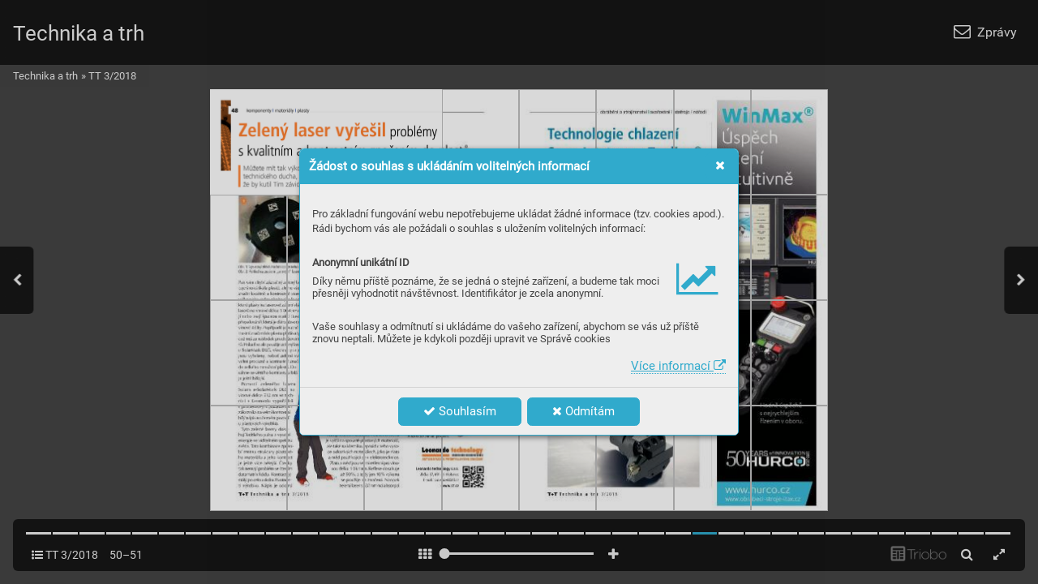

--- FILE ---
content_type: text/html; charset=UTF-8
request_url: https://casopis.technikaatrh.cz/tt-3-2018/hurco-winmax
body_size: 32652
content:
<!DOCTYPE html>
<html lang="cs">
<head>
<!-- ---------------------------------------------------------------
     Powered by Triobo Digital Media Publishing (www.triobo.com)
---------------------------------------------------------------- -->
<title>HURCO - WinMax | TT 3/2018 | Technika a trh</title>
<meta id="viewport" name="viewport" content="width=device-width, initial-scale=1, user-scalable=0" />
<meta name="description" content="Elektrotechnika, elektronika, automatizace, osvětlení, zabezpečovací systémy, měřicí a regulační technika, značení a identifikace, komunikační technika, vodiče a kabely. Enegetika, obnovitelné zdroje energie, úspory energie." />
<meta name="robots" content="index, follow" />
<meta name="mobile-web-app-capable" content="yes" />
<link rel='icon' sizes='180x180' type='image/png' href='https://triobodistribution.blob.core.windows.net/publisher1/appFavicon-1.png' />
<link rel='apple-touch-icon' href='https://triobodistribution.blob.core.windows.net/publisher1/appFavicon-1.png' />
<meta name='apple-mobile-web-app-capable' content='yes' />
<meta name='apple-mobile-web-app-status-bar-style' content='black-translucent' />
<meta name='mobile-web-app-capable' content='yes' />
<meta name='apple-mobile-web-app-title' content='Technika a trh' />
<meta name='application-name' content='Technika a trh' />
<meta name='google-site-verification' content='NHTWx9DNPuNUUD4r3yAEPlxH5GLDJF5UN7M7bzMxD-4' />
<meta property="og:url" content="https://casopis.technikaatrh.cz/tt-3-2018/hurco-winmax" />
<meta property="og:title" content="HURCO - WinMax | TT 3/2018 | Technika a trh" />
<meta property="og:description" content="Elektrotechnika, elektronika, automatizace, osvětlení, zabezpečovací systémy, měřicí a regulační technika, značení a identifikace, komunikační technika, vodiče a kabely. Enegetika, obnovitelné zdroje energie, úspory energie." />
<meta property="og:type" content="article" />
<meta property="og:site_name" content="Technika a trh" />
<meta property="og:image" content="https://triobodistribution.blob.core.windows.net/public/ogPreview26559.jpg?ts=20200707165535" />
<meta property="og:image:width" content="768" />
<meta property="og:image:height" content="1086" />
<script type='text/javascript' src='/_release/tMini.js?20260112141001'></script>
<link type='text/css' href='/_release/tMini.css?20260112123036' rel='stylesheet'>

  <script async src="https://www.googletagmanager.com/gtag/js?id=UA-152437-71"></script>
  <script>
    window.dataLayer = window.dataLayer || [];
    function gtag(){dataLayer.push(arguments);}
    gtag('consent', 'default', {
      'ad_storage': 'denied',
      'analytics_storage': 'denied',
      'functionality_storage': 'denied',
      'personalization_storage': 'denied',
      'security_storage': 'denied',
    });

    gtag('js', new Date());

    gtag('config', 'UA-152437-71');
    gtag('config', 'GA_MEASUREMENT_ID', { 'app_name': 'Technika a trh' });
  </script>
</head>

<body><article>

<!-- application -->
<div class='application' publishers='[{"id":36,"url":"ccb","name":"CCB","fullName":"CCB, spol. s r. o.","properties":{"headquarters":"Okru\u017en\u00ed 19\n638 00 Brno","callto":"+420 545 222 776","mailto":"technika@ccb.cz","www":"https:\/\/www.technikaatrh.cz\/"},"publicationTags":[]}]' platforms='[]'>Technika a trh</div>

<ul class='publications'>


<!-- publication 52: Technika a trh -->
<li ord='1' domain='' class='publication' id='52' created='' ts='2025-06-13 08:54:40' url='technika-a-trh' themeId='5680' themeIdBeta='0' languages='cz' properties='[]' publicationTags=''>
<h1 class='title'>Technika a trh</h1>
<p class='description'></p>



<!-- issue 1011 -->
<div class='issue' id='1011' ts='2021-12-08 13:25:24' url='tt-3-2018' type='0' issueMasterId='189' formatVersion='3' date='2018-03-12' pubDate='' tags='' subscriptionGroups='' languages='' availability='0' visibility='0' productId='' pdfSourceId='33790' pdfParams='' properties='{"centerfold":1,"prices":{"CZK":"0"},"enablePDFDownload":0}' coverId='35205'>
<h1 class='title'>TT 3/2018</h1>
<p class='description'>Elektrotechnika, elektronika, automatizace, osvětlení, zabezpečovací systémy, měřicí a regulační technika, značení a identifikace, komunikační technika, vodiče a kabely. Enegetika, obnovitelné zdroje energie, úspory energie.</p>

<div class='issueMeta' fonts='[]'></div>
<ul class='articles'>
<li class='article' id='26509' ts='2020-07-07 16:43:52' url='titulni-strana-murrelektronik' formatVersion='' properties='' type='0' ord='1' versionId='35205' isAlwaysFree='0'><a href='/tt-3-2018/titulni-strana-murrelektronik'><h3 class='title'>Titulní strana Murrelektronik</h3><p class='description'></p></a><div class='content'><div id='frame-0' class='frame frame-page frame-typePage' frame-type='page' tbase=''><div class='frame frame-typePdf' frame-type='pdf' id='frame-1' tbase=''><img class='frame_pdf' format='["object-fit:cover"]' tbase='' sourceid='src33791'></div></div></div></li>
<li class='article' id='26510' ts='2020-07-07 16:44:03' url='obalka-2-nkt' formatVersion='' properties='' type='0' ord='2' versionId='35206' isAlwaysFree='0'><a href='/tt-3-2018/obalka-2-nkt'><h3 class='title'>Obálka 2 - NKT</h3><p class='description'></p></a><div class='content'><div id='frame-0' class='frame frame-page frame-typePage' frame-type='page' tbase=''><div class='frame frame-typePdf' frame-type='pdf' id='frame-1' tbase=''><img class='frame_pdf' format='["object-fit:cover"]' tbase='' sourceid='src33792'></div></div></div></li>
<li class='article' id='26511' ts='2020-07-07 16:44:11' url='parker-iot-monitorovani-stroju-a-zarizeni' formatVersion='' properties='' type='0' ord='3' versionId='35207' isAlwaysFree='0'><a href='/tt-3-2018/parker-iot-monitorovani-stroju-a-zarizeni'><h3 class='title'>Parker - IoT monitorování strojů a zařízení</h3><p class='description'></p></a><div class='content'><div id='frame-0' class='frame frame-page frame-typePage' frame-type='page' tbase=''><div class='frame frame-typePdf' frame-type='pdf' id='frame-1' tbase=''><img class='frame_pdf' format='["object-fit:cover"]' tbase='' sourceid='src33793'></div></div></div></li>
<li class='article' id='26512' ts='2020-07-07 16:44:26' url='obsah' formatVersion='' properties='' type='0' ord='4' versionId='35208' isAlwaysFree='0'><a href='/tt-3-2018/obsah'><h3 class='title'>Obsah</h3><p class='description'></p></a><div class='content'><div id='frame-0' class='frame frame-page frame-typePage' frame-type='page' tbase=''><div class='frame frame-typePdf' frame-type='pdf' id='frame-1' tbase=''><img class='frame_pdf' format='["object-fit:cover"]' tbase='' sourceid='src33794'></div></div></div></li>
<li class='article' id='26513' ts='2020-07-07 16:44:38' url='uvodnik-leonardo-technology' formatVersion='' properties='' type='0' ord='5' versionId='35209' isAlwaysFree='0'><a href='/tt-3-2018/uvodnik-leonardo-technology'><h3 class='title'>Úvodník / Leonardo Technology</h3><p class='description'></p></a><div class='content'><div id='frame-0' class='frame frame-page frame-typePage' frame-type='page' tbase=''><div class='frame frame-typePdf' frame-type='pdf' id='frame-1' tbase=''><img class='frame_pdf' format='["object-fit:cover"]' tbase='' sourceid='src33795'></div></div></div></li>
<li class='article' id='26514' ts='2020-07-07 16:44:49' url='vyroci' formatVersion='' properties='' type='0' ord='6' versionId='35210' isAlwaysFree='0'><a href='/tt-3-2018/vyroci'><h3 class='title'>Výročí</h3><p class='description'></p></a><div class='content'><div id='frame-0' class='frame frame-page frame-typePage' frame-type='page' tbase=''><div class='frame frame-typePdf' frame-type='pdf' id='frame-1' tbase=''><img class='frame_pdf' format='["object-fit:cover"]' tbase='' sourceid='src33796'></div></div></div></li>
<li class='article' id='26515' ts='2020-07-07 16:45:03' url='kaleidoskop-1' formatVersion='' properties='' type='0' ord='7' versionId='35211' isAlwaysFree='0'><a href='/tt-3-2018/kaleidoskop-1'><h3 class='title'>Kaleidoskop 1</h3><p class='description'></p></a><div class='content'><div id='frame-0' class='frame frame-page frame-typePage' frame-type='page' tbase=''><div class='frame frame-typePdf' frame-type='pdf' id='frame-1' tbase=''><img class='frame_pdf' format='["object-fit:cover"]' tbase='' sourceid='src33797'></div></div></div></li>
<li class='article' id='26516' ts='2020-07-07 16:45:15' url='kaleidoskop-2' formatVersion='' properties='' type='0' ord='8' versionId='35212' isAlwaysFree='0'><a href='/tt-3-2018/kaleidoskop-2'><h3 class='title'>Kaleidoskop 2</h3><p class='description'></p></a><div class='content'><div id='frame-0' class='frame frame-page frame-typePage' frame-type='page' tbase=''><div class='frame frame-typePdf' frame-type='pdf' id='frame-1' tbase=''><img class='frame_pdf' format='["object-fit:cover"]' tbase='' sourceid='src33798'></div></div></div></li>
<li class='article' id='26517' ts='2020-07-07 16:45:25' url='kaleidoskop-3' formatVersion='' properties='' type='0' ord='9' versionId='35213' isAlwaysFree='0'><a href='/tt-3-2018/kaleidoskop-3'><h3 class='title'>Kaleidoskop 3</h3><p class='description'></p></a><div class='content'><div id='frame-0' class='frame frame-page frame-typePage' frame-type='page' tbase=''><div class='frame frame-typePdf' frame-type='pdf' id='frame-1' tbase=''><img class='frame_pdf' format='["object-fit:cover"]' tbase='' sourceid='src33799'></div></div></div></li>
<li class='article' id='26518' ts='2020-07-07 16:45:43' url='murrelektronik-na-veletrhu-amper-2018' formatVersion='' properties='' type='0' ord='10' versionId='35214' isAlwaysFree='0'><a href='/tt-3-2018/murrelektronik-na-veletrhu-amper-2018'><h3 class='title'>Murrelektronik na veletrhu Amper 2018</h3><p class='description'></p></a><div class='content'><div id='frame-0' class='frame frame-page frame-typePage' frame-type='page' tbase=''><div class='frame frame-typePdf' frame-type='pdf' id='frame-1' tbase=''><img class='frame_pdf' format='["object-fit:cover"]' tbase='' sourceid='src33800'></div></div></div></li>
<li class='article' id='26519' ts='2020-07-07 16:45:58' url='murrelektronik-' formatVersion='' properties='' type='0' ord='11' versionId='35215' isAlwaysFree='0'><a href='/tt-3-2018/murrelektronik-'><h3 class='title'>Murrelektronik </h3><p class='description'></p></a><div class='content'><div id='frame-0' class='frame frame-page frame-typePage' frame-type='page' tbase=''><div class='frame frame-typePdf' frame-type='pdf' id='frame-1' tbase=''><img class='frame_pdf' format='["object-fit:cover"]' tbase='' sourceid='src33801'></div></div></div></li>
<li class='article' id='26520' ts='2020-07-07 16:46:04' url='termokamery-a-vysokorychlostni-kamery-pro-zvyseni-kvality-a-snizeni-nakladu-ve-vyrobe' formatVersion='' properties='' type='0' ord='12' versionId='35216' isAlwaysFree='0'><a href='/tt-3-2018/termokamery-a-vysokorychlostni-kamery-pro-zvyseni-kvality-a-snizeni-nakladu-ve-vyrobe'><h3 class='title'>Termokamery a vysokorychlostní kamery pro zvýšení kvality a snížení nákladů ve výrobě</h3><p class='description'></p></a><div class='content'><div id='frame-0' class='frame frame-page frame-typePage' frame-type='page' tbase=''><div class='frame frame-typePdf' frame-type='pdf' id='frame-1' tbase=''><img class='frame_pdf' format='["object-fit:cover"]' tbase='' sourceid='src33802'></div></div></div></li>
<li class='article' id='26521' ts='2020-07-07 16:46:20' url='spektravision-merici-a-diagnosticke-pristroje' formatVersion='' properties='' type='0' ord='13' versionId='35217' isAlwaysFree='0'><a href='/tt-3-2018/spektravision-merici-a-diagnosticke-pristroje'><h3 class='title'>SpektraVision - měřicí a diagnostické přístroje</h3><p class='description'></p></a><div class='content'><div id='frame-0' class='frame frame-page frame-typePage' frame-type='page' tbase=''><div class='frame frame-typePdf' frame-type='pdf' id='frame-1' tbase=''><img class='frame_pdf' format='["object-fit:cover"]' tbase='' sourceid='src33803'></div></div></div></li>
<li class='article' id='26522' ts='2020-07-07 16:46:32' url='spektravision' formatVersion='' properties='' type='0' ord='14' versionId='35218' isAlwaysFree='0'><a href='/tt-3-2018/spektravision'><h3 class='title'>SpektraVision</h3><p class='description'></p></a><div class='content'><div id='frame-0' class='frame frame-page frame-typePage' frame-type='page' tbase=''><div class='frame frame-typePdf' frame-type='pdf' id='frame-1' tbase=''><img class='frame_pdf' format='["object-fit:cover"]' tbase='' sourceid='src33804'></div></div></div></li>
<li class='article' id='26523' ts='2020-07-07 16:46:48' url='ivservice-partner-pro-radiofrekvencni-a-mikrovlnne-systemy' formatVersion='' properties='' type='0' ord='15' versionId='35219' isAlwaysFree='0'><a href='/tt-3-2018/ivservice-partner-pro-radiofrekvencni-a-mikrovlnne-systemy'><h3 class='title'>IVService - partner pro radiofrekvenční a mikrovlnné systémy</h3><p class='description'></p></a><div class='content'><div id='frame-0' class='frame frame-page frame-typePage' frame-type='page' tbase=''><div class='frame frame-typePdf' frame-type='pdf' id='frame-1' tbase=''><img class='frame_pdf' format='["object-fit:cover"]' tbase='' sourceid='src33805'></div></div></div></li>
<li class='article' id='26524' ts='2020-07-07 16:47:04' url='pilz-smart-factory-bezpecna-reseni-pro-automatizaci' formatVersion='' properties='' type='0' ord='16' versionId='35220' isAlwaysFree='0'><a href='/tt-3-2018/pilz-smart-factory-bezpecna-reseni-pro-automatizaci'><h3 class='title'>PILZ - Smart factory bezpečná řešení pro automatizaci</h3><p class='description'></p></a><div class='content'><div id='frame-0' class='frame frame-page frame-typePage' frame-type='page' tbase=''><div class='frame frame-typePdf' frame-type='pdf' id='frame-1' tbase=''><img class='frame_pdf' format='["object-fit:cover"]' tbase='' sourceid='src33806'></div></div></div></li>
<li class='article' id='26525' ts='2020-07-07 16:47:18' url='pilz-smart-factory-' formatVersion='' properties='' type='0' ord='17' versionId='35221' isAlwaysFree='0'><a href='/tt-3-2018/pilz-smart-factory-'><h3 class='title'>PILZ - Smart factory </h3><p class='description'></p></a><div class='content'><div id='frame-0' class='frame frame-page frame-typePage' frame-type='page' tbase=''><div class='frame frame-typePdf' frame-type='pdf' id='frame-1' tbase=''><img class='frame_pdf' format='["object-fit:cover"]' tbase='' sourceid='src33807'></div></div></div></li>
<li class='article' id='26526' ts='2020-07-07 16:47:32' url='tiskarna-brno' formatVersion='' properties='' type='0' ord='18' versionId='35222' isAlwaysFree='0'><a href='/tt-3-2018/tiskarna-brno'><h3 class='title'>Tiskárna Brno</h3><p class='description'></p></a><div class='content'><div id='frame-0' class='frame frame-page frame-typePage' frame-type='page' tbase=''><div class='frame frame-typePdf' frame-type='pdf' id='frame-1' tbase=''><img class='frame_pdf' format='["object-fit:cover"]' tbase='' sourceid='src33808'></div></div></div></li>
<li class='article' id='26527' ts='2020-07-07 16:47:47' url='gmc-energie-pro-rozvadec' formatVersion='' properties='' type='0' ord='19' versionId='35223' isAlwaysFree='0'><a href='/tt-3-2018/gmc-energie-pro-rozvadec'><h3 class='title'>GMC - Energie pro rozváděč</h3><p class='description'></p></a><div class='content'><div id='frame-0' class='frame frame-page frame-typePage' frame-type='page' tbase=''><div class='frame frame-typePdf' frame-type='pdf' id='frame-1' tbase=''><img class='frame_pdf' format='["object-fit:cover"]' tbase='' sourceid='src33809'></div></div></div></li>
<li class='article' id='26528' ts='2020-07-07 16:47:53' url='vicivision-kontrola-kvality-soustruzenych-dilu-pro-formule-1' formatVersion='' properties='' type='0' ord='20' versionId='35224' isAlwaysFree='0'><a href='/tt-3-2018/vicivision-kontrola-kvality-soustruzenych-dilu-pro-formule-1'><h3 class='title'>VICIVISION: kontrola kvality soustružených dílů pro Formule 1</h3><p class='description'></p></a><div class='content'><div id='frame-0' class='frame frame-page frame-typePage' frame-type='page' tbase=''><div class='frame frame-typePdf' frame-type='pdf' id='frame-1' tbase=''><img class='frame_pdf' format='["object-fit:cover"]' tbase='' sourceid='src33810'></div></div></div></li>
<li class='article' id='26529' ts='2020-07-07 16:48:07' url='conrad-topne-kabely-a-prislusenstvi' formatVersion='' properties='' type='0' ord='21' versionId='35225' isAlwaysFree='0'><a href='/tt-3-2018/conrad-topne-kabely-a-prislusenstvi'><h3 class='title'>CONRAD - Topné kabely a příslušenství</h3><p class='description'></p></a><div class='content'><div id='frame-0' class='frame frame-page frame-typePage' frame-type='page' tbase=''><div class='frame frame-typePdf' frame-type='pdf' id='frame-1' tbase=''><img class='frame_pdf' format='["object-fit:cover"]' tbase='' sourceid='src33811'></div></div></div></li>
<li class='article' id='26530' ts='2020-07-07 16:48:24' url='multimetr-2-v-1' formatVersion='' properties='' type='0' ord='22' versionId='35226' isAlwaysFree='0'><a href='/tt-3-2018/multimetr-2-v-1'><h3 class='title'>Multimetr 2 v 1</h3><p class='description'></p></a><div class='content'><div id='frame-0' class='frame frame-page frame-typePage' frame-type='page' tbase=''><div class='frame frame-typePdf' frame-type='pdf' id='frame-1' tbase=''><img class='frame_pdf' format='["object-fit:cover"]' tbase='' sourceid='src33812'></div></div></div></li>
<li class='article' id='26531' ts='2020-07-07 16:48:40' url='festo-vse-v-jednom-motor-prevodovka-ovladac-a-komunikace' formatVersion='' properties='' type='0' ord='23' versionId='35227' isAlwaysFree='0'><a href='/tt-3-2018/festo-vse-v-jednom-motor-prevodovka-ovladac-a-komunikace'><h3 class='title'>FESTO - vše v jednom - motor, převodovka, ovladač a komunikace</h3><p class='description'></p></a><div class='content'><div id='frame-0' class='frame frame-page frame-typePage' frame-type='page' tbase=''><div class='frame frame-typePdf' frame-type='pdf' id='frame-1' tbase=''><img class='frame_pdf' format='["object-fit:cover"]' tbase='' sourceid='src33813'></div></div></div></li>
<li class='article' id='26532' ts='2020-07-07 16:48:50' url='nove-vykonove-rozsahy-a-schopnosti-rizeni-motoru-pro-menice-powerflex-6000' formatVersion='' properties='' type='0' ord='24' versionId='35228' isAlwaysFree='0'><a href='/tt-3-2018/nove-vykonove-rozsahy-a-schopnosti-rizeni-motoru-pro-menice-powerflex-6000'><h3 class='title'>Nové výkonové rozsahy a schopnosti řízení motorů pro měniče PowerFlex 6000</h3><p class='description'></p></a><div class='content'><div id='frame-0' class='frame frame-page frame-typePage' frame-type='page' tbase=''><div class='frame frame-typePdf' frame-type='pdf' id='frame-1' tbase=''><img class='frame_pdf' format='["object-fit:cover"]' tbase='' sourceid='src33814'></div></div></div></li>
<li class='article' id='26533' ts='2020-07-07 16:49:09' url='whp-technik-merici-stroje' formatVersion='' properties='' type='0' ord='25' versionId='35229' isAlwaysFree='0'><a href='/tt-3-2018/whp-technik-merici-stroje'><h3 class='title'>WHP TECHNIK - měřicí stroje</h3><p class='description'></p></a><div class='content'><div id='frame-0' class='frame frame-page frame-typePage' frame-type='page' tbase=''><div class='frame frame-typePdf' frame-type='pdf' id='frame-1' tbase=''><img class='frame_pdf' format='["object-fit:cover"]' tbase='' sourceid='src33815'></div></div></div></li>
<li class='article' id='26534' ts='2020-07-07 16:49:25' url='regulator-tronic-2032-fx' formatVersion='' properties='' type='0' ord='26' versionId='35230' isAlwaysFree='0'><a href='/tt-3-2018/regulator-tronic-2032-fx'><h3 class='title'>Regulátor TRONIC 2032 FX</h3><p class='description'></p></a><div class='content'><div id='frame-0' class='frame frame-page frame-typePage' frame-type='page' tbase=''><div class='frame frame-typePdf' frame-type='pdf' id='frame-1' tbase=''><img class='frame_pdf' format='["object-fit:cover"]' tbase='' sourceid='src33816'></div></div></div></li>
<li class='article' id='26535' ts='2020-07-07 16:49:39' url='amper-2018' formatVersion='' properties='' type='0' ord='27' versionId='35231' isAlwaysFree='0'><a href='/tt-3-2018/amper-2018'><h3 class='title'>AMPER 2018</h3><p class='description'></p></a><div class='content'><div id='frame-0' class='frame frame-page frame-typePage' frame-type='page' tbase=''><div class='frame frame-typePdf' frame-type='pdf' id='frame-1' tbase=''><img class='frame_pdf' format='["object-fit:cover"]' tbase='' sourceid='src33817'></div></div></div></li>
<li class='article' id='26536' ts='2020-07-07 16:49:52' url='frekvencni-menice-s-rozsirenou-funkcionalitou-powerxl-dc1' formatVersion='' properties='' type='0' ord='28' versionId='35232' isAlwaysFree='0'><a href='/tt-3-2018/frekvencni-menice-s-rozsirenou-funkcionalitou-powerxl-dc1'><h3 class='title'>Frekvenční měniče s rozšířenou funkcionalitou PowerXL DC1</h3><p class='description'></p></a><div class='content'><div id='frame-0' class='frame frame-page frame-typePage' frame-type='page' tbase=''><div class='frame frame-typePdf' frame-type='pdf' id='frame-1' tbase=''><img class='frame_pdf' format='["object-fit:cover"]' tbase='' sourceid='src33818'></div></div></div></li>
<li class='article' id='26537' ts='2020-07-07 16:50:08' url='modernizacia-verejneho-osvetlenia-na-baze-led-a-ochrana-proti-prepatiu' formatVersion='' properties='' type='0' ord='29' versionId='35233' isAlwaysFree='0'><a href='/tt-3-2018/modernizacia-verejneho-osvetlenia-na-baze-led-a-ochrana-proti-prepatiu'><h3 class='title'>Modernizácia verejného osvetlenia na báze LED a ochrana proti prepätiu</h3><p class='description'></p></a><div class='content'><div id='frame-0' class='frame frame-page frame-typePage' frame-type='page' tbase=''><div class='frame frame-typePdf' frame-type='pdf' id='frame-1' tbase=''><img class='frame_pdf' format='["object-fit:cover"]' tbase='' sourceid='src33819'></div></div></div></li>
<li class='article' id='26538' ts='2020-07-07 16:50:24' url='amper-v-brne-2018' formatVersion='' properties='' type='0' ord='30' versionId='35234' isAlwaysFree='0'><a href='/tt-3-2018/amper-v-brne-2018'><h3 class='title'>AMPER v Brně 2018</h3><p class='description'></p></a><div class='content'><div id='frame-0' class='frame frame-page frame-typePage' frame-type='page' tbase=''><div class='frame frame-typePdf' frame-type='pdf' id='frame-1' tbase=''><img class='frame_pdf' format='["object-fit:cover"]' tbase='' sourceid='src33820'></div></div></div></li>
<li class='article' id='26539' ts='2020-07-07 16:50:32' url='amper-v-brne-2019' formatVersion='' properties='' type='0' ord='31' versionId='35235' isAlwaysFree='0'><a href='/tt-3-2018/amper-v-brne-2019'><h3 class='title'>AMPER v Brně 2018</h3><p class='description'></p></a><div class='content'><div id='frame-0' class='frame frame-page frame-typePage' frame-type='page' tbase=''><div class='frame frame-typePdf' frame-type='pdf' id='frame-1' tbase=''><img class='frame_pdf' format='["object-fit:cover"]' tbase='' sourceid='src33821'></div></div></div></li>
<li class='article' id='26540' ts='2020-07-07 16:50:51' url='hladiny-a-prutoky-pod-kontrolou' formatVersion='' properties='' type='0' ord='32' versionId='35236' isAlwaysFree='0'><a href='/tt-3-2018/hladiny-a-prutoky-pod-kontrolou'><h3 class='title'>Hladiny a průtoky pod kontrolou</h3><p class='description'></p></a><div class='content'><div id='frame-0' class='frame frame-page frame-typePage' frame-type='page' tbase=''><div class='frame frame-typePdf' frame-type='pdf' id='frame-1' tbase=''><img class='frame_pdf' format='["object-fit:cover"]' tbase='' sourceid='src33822'></div></div></div></li>
<li class='article' id='26541' ts='2020-07-07 16:51:00' url='dinel-mereni-hladin-a-prutoku' formatVersion='' properties='' type='0' ord='33' versionId='35237' isAlwaysFree='0'><a href='/tt-3-2018/dinel-mereni-hladin-a-prutoku'><h3 class='title'>Dinel - měření hladin a průtoků</h3><p class='description'></p></a><div class='content'><div id='frame-0' class='frame frame-page frame-typePage' frame-type='page' tbase=''><div class='frame frame-typePdf' frame-type='pdf' id='frame-1' tbase=''><img class='frame_pdf' format='["object-fit:cover"]' tbase='' sourceid='src33823'></div></div></div></li>
<li class='article' id='26542' ts='2020-07-07 16:51:12' url='gpseth-maly-ntp-a-gps-server-pro-vasi-sit' formatVersion='' properties='' type='0' ord='34' versionId='35238' isAlwaysFree='0'><a href='/tt-3-2018/gpseth-maly-ntp-a-gps-server-pro-vasi-sit'><h3 class='title'>GPSETH - malý NTP a GPS server pro vaši síť</h3><p class='description'></p></a><div class='content'><div id='frame-0' class='frame frame-page frame-typePage' frame-type='page' tbase=''><div class='frame frame-typePdf' frame-type='pdf' id='frame-1' tbase=''><img class='frame_pdf' format='["object-fit:cover"]' tbase='' sourceid='src33824'></div></div></div></li>
<li class='article' id='26543' ts='2020-07-07 16:51:28' url='fanuc-prumyslove-roboty' formatVersion='' properties='' type='0' ord='35' versionId='35239' isAlwaysFree='0'><a href='/tt-3-2018/fanuc-prumyslove-roboty'><h3 class='title'>FANUC - průmyslové roboty</h3><p class='description'></p></a><div class='content'><div id='frame-0' class='frame frame-page frame-typePage' frame-type='page' tbase=''><div class='frame frame-typePdf' frame-type='pdf' id='frame-1' tbase=''><img class='frame_pdf' format='["object-fit:cover"]' tbase='' sourceid='src33825'></div></div></div></li>
<li class='article' id='26544' ts='2020-07-07 16:51:44' url='samokalibrujici-se-teplomer' formatVersion='' properties='' type='0' ord='36' versionId='35240' isAlwaysFree='0'><a href='/tt-3-2018/samokalibrujici-se-teplomer'><h3 class='title'>Samokalibrující se teploměr</h3><p class='description'></p></a><div class='content'><div id='frame-0' class='frame frame-page frame-typePage' frame-type='page' tbase=''><div class='frame frame-typePdf' frame-type='pdf' id='frame-1' tbase=''><img class='frame_pdf' format='["object-fit:cover"]' tbase='' sourceid='src33826'></div></div></div></li>
<li class='article' id='26545' ts='2020-07-07 16:51:57' url='snimac-teploty-itherm-trustsens-tm371' formatVersion='' properties='' type='0' ord='37' versionId='35241' isAlwaysFree='0'><a href='/tt-3-2018/snimac-teploty-itherm-trustsens-tm371'><h3 class='title'>Snímač teploty iTherm TrustSens TM371</h3><p class='description'></p></a><div class='content'><div id='frame-0' class='frame frame-page frame-typePage' frame-type='page' tbase=''><div class='frame frame-typePdf' frame-type='pdf' id='frame-1' tbase=''><img class='frame_pdf' format='["object-fit:cover"]' tbase='' sourceid='src33827'></div></div></div></li>
<li class='article' id='26546' ts='2020-07-07 16:52:16' url='eplan-sjednoceni-softwarovych-nastroju' formatVersion='' properties='' type='0' ord='38' versionId='35242' isAlwaysFree='0'><a href='/tt-3-2018/eplan-sjednoceni-softwarovych-nastroju'><h3 class='title'>EPLAN - Sjednocení softwarových nástrojů</h3><p class='description'></p></a><div class='content'><div id='frame-0' class='frame frame-page frame-typePage' frame-type='page' tbase=''><div class='frame frame-typePdf' frame-type='pdf' id='frame-1' tbase=''><img class='frame_pdf' format='["object-fit:cover"]' tbase='' sourceid='src33828'></div></div></div></li>
<li class='article' id='26547' ts='2020-07-07 16:52:36' url='eplan-efektivni-spoluprace-napric-obory' formatVersion='' properties='' type='0' ord='39' versionId='35243' isAlwaysFree='0'><a href='/tt-3-2018/eplan-efektivni-spoluprace-napric-obory'><h3 class='title'>EPLAN - Efektivní spolupráce napříč obory</h3><p class='description'></p></a><div class='content'><div id='frame-0' class='frame frame-page frame-typePage' frame-type='page' tbase=''><div class='frame frame-typePdf' frame-type='pdf' id='frame-1' tbase=''><img class='frame_pdf' format='["object-fit:cover"]' tbase='' sourceid='src33829'></div></div></div></li>
<li class='article' id='26548' ts='2020-07-07 16:52:50' url='kdyz-jde-o-prostor' formatVersion='' properties='' type='0' ord='40' versionId='35244' isAlwaysFree='0'><a href='/tt-3-2018/kdyz-jde-o-prostor'><h3 class='title'>Když jde o prostor...</h3><p class='description'></p></a><div class='content'><div id='frame-0' class='frame frame-page frame-typePage' frame-type='page' tbase=''><div class='frame frame-typePdf' frame-type='pdf' id='frame-1' tbase=''><img class='frame_pdf' format='["object-fit:cover"]' tbase='' sourceid='src33830'></div></div></div></li>
<li class='article' id='26549' ts='2020-07-07 16:53:09' url='sada-yjkp-pro-lisovani-pomoci-serv-firmy-festo' formatVersion='' properties='' type='0' ord='41' versionId='35245' isAlwaysFree='0'><a href='/tt-3-2018/sada-yjkp-pro-lisovani-pomoci-serv-firmy-festo'><h3 class='title'>Sada YJKP pro lisování pomocí serv firmy FESTO</h3><p class='description'></p></a><div class='content'><div id='frame-0' class='frame frame-page frame-typePage' frame-type='page' tbase=''><div class='frame frame-typePdf' frame-type='pdf' id='frame-1' tbase=''><img class='frame_pdf' format='["object-fit:cover"]' tbase='' sourceid='src33831'></div></div></div></li>
<li class='article' id='26550' ts='2020-07-07 16:53:23' url='ifm-rem-technik' formatVersion='' properties='' type='0' ord='42' versionId='35246' isAlwaysFree='0'><a href='/tt-3-2018/ifm-rem-technik'><h3 class='title'>IFM / REM technik</h3><p class='description'></p></a><div class='content'><div id='frame-0' class='frame frame-page frame-typePage' frame-type='page' tbase=''><div class='frame frame-typePdf' frame-type='pdf' id='frame-1' tbase=''><img class='frame_pdf' format='["object-fit:cover"]' tbase='' sourceid='src33832'></div></div></div></li>
<li class='article' id='26551' ts='2020-07-07 16:53:38' url='e-therm-automatizace-procesu' formatVersion='' properties='' type='0' ord='43' versionId='35247' isAlwaysFree='0'><a href='/tt-3-2018/e-therm-automatizace-procesu'><h3 class='title'>E-THERM - automatizace procesů</h3><p class='description'></p></a><div class='content'><div id='frame-0' class='frame frame-page frame-typePage' frame-type='page' tbase=''><div class='frame frame-typePdf' frame-type='pdf' id='frame-1' tbase=''><img class='frame_pdf' format='["object-fit:cover"]' tbase='' sourceid='src33833'></div></div></div></li>
<li class='article' id='26552' ts='2020-07-07 16:53:50' url='parker-voice-of-the-machine' formatVersion='' properties='' type='0' ord='44' versionId='35248' isAlwaysFree='0'><a href='/tt-3-2018/parker-voice-of-the-machine'><h3 class='title'>Parker - Voice of the Machine</h3><p class='description'></p></a><div class='content'><div id='frame-0' class='frame frame-page frame-typePage' frame-type='page' tbase=''><div class='frame frame-typePdf' frame-type='pdf' id='frame-1' tbase=''><img class='frame_pdf' format='["object-fit:cover"]' tbase='' sourceid='src33834'></div></div></div></li>
<li class='article' id='26553' ts='2020-07-07 16:54:14' url='snowdog-v-energetice' formatVersion='' properties='' type='0' ord='45' versionId='35249' isAlwaysFree='0'><a href='/tt-3-2018/snowdog-v-energetice'><h3 class='title'>SnowDog v energetice</h3><p class='description'></p></a><div class='content'><div id='frame-0' class='frame frame-page frame-typePage' frame-type='page' tbase=''><div class='frame frame-typePdf' frame-type='pdf' id='frame-1' tbase=''><img class='frame_pdf' format='["object-fit:cover"]' tbase='' sourceid='src33835'></div></div></div></li>
<li class='article' id='26554' ts='2020-07-07 16:54:28' url='mitutoyo-nejvetsi-svetovy-vyrobce-meridel-slavi-sve-vyznamne-vyroci' formatVersion='' properties='' type='0' ord='46' versionId='35250' isAlwaysFree='0'><a href='/tt-3-2018/mitutoyo-nejvetsi-svetovy-vyrobce-meridel-slavi-sve-vyznamne-vyroci'><h3 class='title'>Mitutoyo - Největší světový výrobce měřidel slaví své významné výročí</h3><p class='description'></p></a><div class='content'><div id='frame-0' class='frame frame-page frame-typePage' frame-type='page' tbase=''><div class='frame frame-typePdf' frame-type='pdf' id='frame-1' tbase=''><img class='frame_pdf' format='["object-fit:cover"]' tbase='' sourceid='src33836'></div></div></div></li>
<li class='article' id='26555' ts='2020-07-07 16:54:40' url='mitutoyo-' formatVersion='' properties='' type='0' ord='47' versionId='35251' isAlwaysFree='0'><a href='/tt-3-2018/mitutoyo-'><h3 class='title'>Mitutoyo </h3><p class='description'></p></a><div class='content'><div id='frame-0' class='frame frame-page frame-typePage' frame-type='page' tbase=''><div class='frame frame-typePdf' frame-type='pdf' id='frame-1' tbase=''><img class='frame_pdf' format='["object-fit:cover"]' tbase='' sourceid='src33837'></div></div></div></li>
<li class='article' id='26556' ts='2020-07-07 16:54:56' url='produkty-linearni-techniky-se-znackou-hiwin-ktere-by-v-roce-2018-nemely-uniknout-vasi-pozornosti' formatVersion='' properties='' type='0' ord='48' versionId='35252' isAlwaysFree='0'><a href='/tt-3-2018/produkty-linearni-techniky-se-znackou-hiwin-ktere-by-v-roce-2018-nemely-uniknout-vasi-pozornosti'><h3 class='title'>Produkty lineární techniky se značkou HIWIN, které by v roce 2018 neměly uniknout vaší pozornosti</h3><p class='description'></p></a><div class='content'><div id='frame-0' class='frame frame-page frame-typePage' frame-type='page' tbase=''><div class='frame frame-typePdf' frame-type='pdf' id='frame-1' tbase=''><img class='frame_pdf' format='["object-fit:cover"]' tbase='' sourceid='src33838'></div></div></div></li>
<li class='article' id='26557' ts='2020-07-07 16:55:06' url='hiwin-industry-40-vyzva-prijata' formatVersion='' properties='' type='0' ord='49' versionId='35253' isAlwaysFree='0'><a href='/tt-3-2018/hiwin-industry-40-vyzva-prijata'><h3 class='title'>HIWIN - Industry 4.0 výzva přijata</h3><p class='description'></p></a><div class='content'><div id='frame-0' class='frame frame-page frame-typePage' frame-type='page' tbase=''><div class='frame frame-typePdf' frame-type='pdf' id='frame-1' tbase=''><img class='frame_pdf' format='["object-fit:cover"]' tbase='' sourceid='src33839'></div></div></div></li>
<li class='article' id='26558' ts='2020-07-07 16:55:21' url='zeleny-laser-vyresil-problemy-s-kvalitnim-a-kontrastnim-znacenim-do-plastu' formatVersion='' properties='' type='0' ord='50' versionId='35254' isAlwaysFree='0'><a href='/tt-3-2018/zeleny-laser-vyresil-problemy-s-kvalitnim-a-kontrastnim-znacenim-do-plastu'><h3 class='title'>Zelený laser vyřešil problémy s kvalitním a kontrastním značením do plastů</h3><p class='description'></p></a><div class='content'><div id='frame-0' class='frame frame-page frame-typePage' frame-type='page' tbase=''><div class='frame frame-typePdf' frame-type='pdf' id='frame-1' tbase=''><img class='frame_pdf' format='["object-fit:cover"]' tbase='' sourceid='src33840'></div></div></div></li>
<li class='article' id='26559' ts='2020-07-07 16:55:35' url='hurco-winmax' formatVersion='' properties='' type='0' ord='51' versionId='35255' isAlwaysFree='0'><a href='/tt-3-2018/hurco-winmax'><h3 class='title'>HURCO - WinMax</h3><p class='description'></p></a><div class='content'><div id='frame-0' class='frame frame-page frame-typePage' frame-type='page' tbase=''><div class='frame frame-typePdf' frame-type='pdf' id='frame-1' tbase=''><img class='frame_pdf' format='["object-fit:cover"]' tbase='' sourceid='src33841'></div></div></div></li>
<li class='article' id='26560' ts='2020-07-07 16:55:55' url='rychlovymenny-system-sws-firmy-schunk' formatVersion='' properties='' type='0' ord='52' versionId='35256' isAlwaysFree='0'><a href='/tt-3-2018/rychlovymenny-system-sws-firmy-schunk'><h3 class='title'>Rychlovýměnný systém SWS firmy SCHUNK</h3><p class='description'></p></a><div class='content'><div id='frame-0' class='frame frame-page frame-typePage' frame-type='page' tbase=''><div class='frame frame-typePdf' frame-type='pdf' id='frame-1' tbase=''><img class='frame_pdf' format='["object-fit:cover"]' tbase='' sourceid='src33842'></div></div></div></li>
<li class='article' id='26561' ts='2020-07-07 16:56:18' url='schunk-cokoliv-pro-vase-kloubove-roboty' formatVersion='' properties='' type='0' ord='53' versionId='35257' isAlwaysFree='0'><a href='/tt-3-2018/schunk-cokoliv-pro-vase-kloubove-roboty'><h3 class='title'>Schunk - cokoliv pro vaše kloubové roboty</h3><p class='description'></p></a><div class='content'><div id='frame-0' class='frame frame-page frame-typePage' frame-type='page' tbase=''><div class='frame frame-typePdf' frame-type='pdf' id='frame-1' tbase=''><img class='frame_pdf' format='["object-fit:cover"]' tbase='' sourceid='src33843'></div></div></div></li>
<li class='article' id='26562' ts='2020-07-07 16:56:24' url='silna-kompetence-v-oblasti-automatizace-diky-join-venture' formatVersion='' properties='' type='0' ord='54' versionId='35258' isAlwaysFree='0'><a href='/tt-3-2018/silna-kompetence-v-oblasti-automatizace-diky-join-venture'><h3 class='title'>Silná kompetence v oblasti automatizace díky JOIN VENTURE</h3><p class='description'></p></a><div class='content'><div id='frame-0' class='frame frame-page frame-typePage' frame-type='page' tbase=''><div class='frame frame-typePdf' frame-type='pdf' id='frame-1' tbase=''><img class='frame_pdf' format='["object-fit:cover"]' tbase='' sourceid='src33844'></div></div></div></li>
<li class='article' id='26563' ts='2020-07-07 16:56:36' url='dmg-mori-czech' formatVersion='' properties='' type='0' ord='55' versionId='35259' isAlwaysFree='0'><a href='/tt-3-2018/dmg-mori-czech'><h3 class='title'>DMG MORI Czech</h3><p class='description'></p></a><div class='content'><div id='frame-0' class='frame frame-page frame-typePage' frame-type='page' tbase=''><div class='frame frame-typePdf' frame-type='pdf' id='frame-1' tbase=''><img class='frame_pdf' format='["object-fit:cover"]' tbase='' sourceid='src33845'></div></div></div></li>
<li class='article' id='26564' ts='2020-07-07 16:56:45' url='msv-brno-2018-' formatVersion='' properties='' type='0' ord='56' versionId='35260' isAlwaysFree='0'><a href='/tt-3-2018/msv-brno-2018-'><h3 class='title'>MSV Brno 2018 </h3><p class='description'></p></a><div class='content'><div id='frame-0' class='frame frame-page frame-typePage' frame-type='page' tbase=''><div class='frame frame-typePdf' frame-type='pdf' id='frame-1' tbase=''><img class='frame_pdf' format='["object-fit:cover"]' tbase='' sourceid='src33846'></div></div></div></li>
<li class='article' id='26565' ts='2020-07-07 16:56:56' url='blaser-swisslube-kdyz-se-chladici-a-mazaci-latka-stane-kapalnym-nastrojem' formatVersion='' properties='' type='0' ord='57' versionId='35261' isAlwaysFree='0'><a href='/tt-3-2018/blaser-swisslube-kdyz-se-chladici-a-mazaci-latka-stane-kapalnym-nastrojem'><h3 class='title'>Blaser Swisslube - když se chladicí a mazací látka stane kapalným nástrojem</h3><p class='description'></p></a><div class='content'><div id='frame-0' class='frame frame-page frame-typePage' frame-type='page' tbase=''><div class='frame frame-typePdf' frame-type='pdf' id='frame-1' tbase=''><img class='frame_pdf' format='["object-fit:cover"]' tbase='' sourceid='src33847'></div></div></div></li>
<li class='article' id='26566' ts='2020-07-07 16:57:09' url='dotknete-se-budoucnosti-na-technologickem-seminari-' formatVersion='' properties='' type='0' ord='58' versionId='35262' isAlwaysFree='0'><a href='/tt-3-2018/dotknete-se-budoucnosti-na-technologickem-seminari-'><h3 class='title'>Dotkněte se budoucnosti na technologickém semináři </h3><p class='description'></p></a><div class='content'><div id='frame-0' class='frame frame-page frame-typePage' frame-type='page' tbase=''><div class='frame frame-typePdf' frame-type='pdf' id='frame-1' tbase=''><img class='frame_pdf' format='["object-fit:cover"]' tbase='' sourceid='src33848'></div></div></div></li>
<li class='article' id='26567' ts='2020-07-07 16:57:22' url='datron-technology' formatVersion='' properties='' type='0' ord='59' versionId='35263' isAlwaysFree='0'><a href='/tt-3-2018/datron-technology'><h3 class='title'>Datron Technology</h3><p class='description'></p></a><div class='content'><div id='frame-0' class='frame frame-page frame-typePage' frame-type='page' tbase=''><div class='frame frame-typePdf' frame-type='pdf' id='frame-1' tbase=''><img class='frame_pdf' format='["object-fit:cover"]' tbase='' sourceid='src33849'></div></div></div></li>
<li class='article' id='26568' ts='2020-07-07 16:57:33' url='kvalitni-rez-oceli-rozhoduje' formatVersion='' properties='' type='0' ord='60' versionId='35264' isAlwaysFree='0'><a href='/tt-3-2018/kvalitni-rez-oceli-rozhoduje'><h3 class='title'>Kvalitní řez oceli rozhoduje</h3><p class='description'></p></a><div class='content'><div id='frame-0' class='frame frame-page frame-typePage' frame-type='page' tbase=''><div class='frame frame-typePdf' frame-type='pdf' id='frame-1' tbase=''><img class='frame_pdf' format='["object-fit:cover"]' tbase='' sourceid='src33850'></div></div></div></li>
<li class='article' id='26569' ts='2020-07-07 16:57:50' url='4isp-bisnode' formatVersion='' properties='' type='0' ord='61' versionId='35265' isAlwaysFree='0'><a href='/tt-3-2018/4isp-bisnode'><h3 class='title'>4isp / Bisnode</h3><p class='description'></p></a><div class='content'><div id='frame-0' class='frame frame-page frame-typePage' frame-type='page' tbase=''><div class='frame frame-typePdf' frame-type='pdf' id='frame-1' tbase=''><img class='frame_pdf' format='["object-fit:cover"]' tbase='' sourceid='src33851'></div></div></div></li>
<li class='article' id='26570' ts='2020-07-07 16:58:03' url='4isp-' formatVersion='' properties='' type='0' ord='62' versionId='35266' isAlwaysFree='0'><a href='/tt-3-2018/4isp-'><h3 class='title'>4isp </h3><p class='description'></p></a><div class='content'><div id='frame-0' class='frame frame-page frame-typePage' frame-type='page' tbase=''><div class='frame frame-typePdf' frame-type='pdf' id='frame-1' tbase=''><img class='frame_pdf' format='["object-fit:cover"]' tbase='' sourceid='src33852'></div></div></div></li>
<li class='article' id='26571' ts='2020-07-07 16:58:15' url='geis-na-obalu-zalezi' formatVersion='' properties='' type='0' ord='63' versionId='35267' isAlwaysFree='0'><a href='/tt-3-2018/geis-na-obalu-zalezi'><h3 class='title'>Geis - Na obalu záleží</h3><p class='description'></p></a><div class='content'><div id='frame-0' class='frame frame-page frame-typePage' frame-type='page' tbase=''><div class='frame frame-typePdf' frame-type='pdf' id='frame-1' tbase=''><img class='frame_pdf' format='["object-fit:cover"]' tbase='' sourceid='src33853'></div></div></div></li>
<li class='article' id='26572' ts='2020-07-07 16:58:21' url='pneumatiky-nokian-wr-d4-se-neboji-snehu-ledu-soli-vody-ani-suche-dalnice' formatVersion='' properties='' type='0' ord='64' versionId='35268' isAlwaysFree='0'><a href='/tt-3-2018/pneumatiky-nokian-wr-d4-se-neboji-snehu-ledu-soli-vody-ani-suche-dalnice'><h3 class='title'>Pneumatiky NOKIAN WR D4 se nebojí sněhu, ledu, soli, vody ani suché dálnice</h3><p class='description'></p></a><div class='content'><div id='frame-0' class='frame frame-page frame-typePage' frame-type='page' tbase=''><div class='frame frame-typePdf' frame-type='pdf' id='frame-1' tbase=''><img class='frame_pdf' format='["object-fit:cover"]' tbase='' sourceid='src33854'></div></div></div></li>
<li class='article' id='26573' ts='2020-07-07 16:58:33' url='pneumatiky-nokian' formatVersion='' properties='' type='0' ord='65' versionId='35269' isAlwaysFree='0'><a href='/tt-3-2018/pneumatiky-nokian'><h3 class='title'>Pneumatiky NOKIAN</h3><p class='description'></p></a><div class='content'><div id='frame-0' class='frame frame-page frame-typePage' frame-type='page' tbase=''><div class='frame frame-typePdf' frame-type='pdf' id='frame-1' tbase=''><img class='frame_pdf' format='["object-fit:cover"]' tbase='' sourceid='src33855'></div></div></div></li>
<li class='article' id='26574' ts='2020-07-07 16:58:39' url='asijske-trhy-spasa-pro-ceske-vyvozce' formatVersion='' properties='' type='0' ord='66' versionId='35270' isAlwaysFree='0'><a href='/tt-3-2018/asijske-trhy-spasa-pro-ceske-vyvozce'><h3 class='title'>Asijské trhy - spása pro české vývozce?</h3><p class='description'></p></a><div class='content'><div id='frame-0' class='frame frame-page frame-typePage' frame-type='page' tbase=''><div class='frame frame-typePdf' frame-type='pdf' id='frame-1' tbase=''><img class='frame_pdf' format='["object-fit:cover"]' tbase='' sourceid='src33856'></div></div></div></li>
<li class='article' id='26575' ts='2020-07-07 16:58:50' url='protechnik-systems' formatVersion='' properties='' type='0' ord='67' versionId='35271' isAlwaysFree='0'><a href='/tt-3-2018/protechnik-systems'><h3 class='title'>Protechnik systems</h3><p class='description'></p></a><div class='content'><div id='frame-0' class='frame frame-page frame-typePage' frame-type='page' tbase=''><div class='frame frame-typePdf' frame-type='pdf' id='frame-1' tbase=''><img class='frame_pdf' format='["object-fit:cover"]' tbase='' sourceid='src33857'></div></div></div></li>
<li class='article' id='26576' ts='2020-07-07 16:58:58' url='a-oscara-ziskava-kr-quantec-ultra' formatVersion='' properties='' type='0' ord='68' versionId='35272' isAlwaysFree='0'><a href='/tt-3-2018/a-oscara-ziskava-kr-quantec-ultra'><h3 class='title'>A Oscara získává: KR QUANTEC ultra</h3><p class='description'></p></a><div class='content'><div id='frame-0' class='frame frame-page frame-typePage' frame-type='page' tbase=''><div class='frame frame-typePdf' frame-type='pdf' id='frame-1' tbase=''><img class='frame_pdf' format='["object-fit:cover"]' tbase='' sourceid='src33858'></div></div></div></li>
<li class='article' id='26577' ts='2020-07-07 16:59:09' url='kumer-schunk' formatVersion='' properties='' type='0' ord='69' versionId='35273' isAlwaysFree='0'><a href='/tt-3-2018/kumer-schunk'><h3 class='title'>Kumer / Schunk</h3><p class='description'></p></a><div class='content'><div id='frame-0' class='frame frame-page frame-typePage' frame-type='page' tbase=''><div class='frame frame-typePdf' frame-type='pdf' id='frame-1' tbase=''><img class='frame_pdf' format='["object-fit:cover"]' tbase='' sourceid='src33859'></div></div></div></li>
<li class='article' id='26578' ts='2020-07-07 16:59:18' url='tiraz' formatVersion='' properties='' type='0' ord='70' versionId='35274' isAlwaysFree='0'><a href='/tt-3-2018/tiraz'><h3 class='title'>Tiráž</h3><p class='description'></p></a><div class='content'><div id='frame-0' class='frame frame-page frame-typePage' frame-type='page' tbase=''><div class='frame frame-typePdf' frame-type='pdf' id='frame-1' tbase=''><img class='frame_pdf' format='["object-fit:cover"]' tbase='' sourceid='src33860'></div></div></div></li>
<li class='article' id='26579' ts='2020-07-07 16:59:29' url='obalka-3-star-group' formatVersion='' properties='' type='0' ord='71' versionId='35275' isAlwaysFree='0'><a href='/tt-3-2018/obalka-3-star-group'><h3 class='title'>Obálka 3 - STAR Group</h3><p class='description'></p></a><div class='content'><div id='frame-0' class='frame frame-page frame-typePage' frame-type='page' tbase=''><div class='frame frame-typePdf' frame-type='pdf' id='frame-1' tbase=''><img class='frame_pdf' format='["object-fit:cover"]' tbase='' sourceid='src33861'></div></div></div></li>
<li class='article' id='26580' ts='2020-07-07 16:59:37' url='obalka-4-enresshauser' formatVersion='' properties='' type='0' ord='72' versionId='35276' isAlwaysFree='0'><a href='/tt-3-2018/obalka-4-enresshauser'><h3 class='title'>Obálka 4 - Enress+Hauser</h3><p class='description'></p></a><div class='content'><div id='frame-0' class='frame frame-page frame-typePage' frame-type='page' tbase=''><div class='frame frame-typePdf' frame-type='pdf' id='frame-1' tbase=''><img class='frame_pdf' format='["object-fit:cover"]' tbase='' sourceid='src33862'></div></div></div></li>
</ul>

<ul class='freeSources'>
<li class='source' id='33791' ts='2020-07-07 16:44:02' articleId='26509' issueMasterId='' type='jpg' tiles='2' sizes='' meta=''>33791.jpg</li>
<li class='source' id='33792' ts='2020-07-07 16:44:11' articleId='26510' issueMasterId='' type='jpg' tiles='2' sizes='' meta=''>33792.jpg</li>
<li class='source' id='33793' ts='2020-07-07 16:44:26' articleId='26511' issueMasterId='' type='jpg' tiles='2' sizes='' meta=''>33793.jpg</li>
<li class='source' id='33794' ts='2020-07-07 16:44:37' articleId='26512' issueMasterId='' type='jpg' tiles='2' sizes='' meta=''>33794.jpg</li>
<li class='source' id='33795' ts='2020-07-07 16:44:49' articleId='26513' issueMasterId='' type='jpg' tiles='2' sizes='' meta=''>33795.jpg</li>
<li class='source' id='33796' ts='2020-07-07 16:45:02' articleId='26514' issueMasterId='' type='jpg' tiles='2' sizes='' meta=''>33796.jpg</li>
<li class='source' id='33797' ts='2020-07-07 16:45:12' articleId='26515' issueMasterId='' type='jpg' tiles='2' sizes='' meta=''>33797.jpg</li>
<li class='source' id='33798' ts='2020-07-07 16:45:24' articleId='26516' issueMasterId='' type='jpg' tiles='2' sizes='' meta=''>33798.jpg</li>
<li class='source' id='33799' ts='2020-07-07 16:45:40' articleId='26517' issueMasterId='' type='jpg' tiles='2' sizes='' meta=''>33799.jpg</li>
<li class='source' id='33800' ts='2020-07-07 16:45:56' articleId='26518' issueMasterId='' type='jpg' tiles='2' sizes='' meta=''>33800.jpg</li>
<li class='source' id='33801' ts='2020-07-07 16:46:03' articleId='26519' issueMasterId='' type='jpg' tiles='2' sizes='' meta=''>33801.jpg</li>
<li class='source' id='33802' ts='2020-07-07 16:46:17' articleId='26520' issueMasterId='' type='jpg' tiles='2' sizes='' meta=''>33802.jpg</li>
<li class='source' id='33803' ts='2020-07-07 16:46:32' articleId='26521' issueMasterId='' type='jpg' tiles='2' sizes='' meta=''>33803.jpg</li>
<li class='source' id='33804' ts='2020-07-07 16:46:48' articleId='26522' issueMasterId='' type='jpg' tiles='2' sizes='' meta=''>33804.jpg</li>
<li class='source' id='33805' ts='2020-07-07 16:47:03' articleId='26523' issueMasterId='' type='jpg' tiles='2' sizes='' meta=''>33805.jpg</li>
<li class='source' id='33806' ts='2020-07-07 16:47:18' articleId='26524' issueMasterId='' type='jpg' tiles='2' sizes='' meta=''>33806.jpg</li>
<li class='source' id='33807' ts='2020-07-07 16:47:31' articleId='26525' issueMasterId='' type='jpg' tiles='2' sizes='' meta=''>33807.jpg</li>
<li class='source' id='33808' ts='2020-07-07 16:47:46' articleId='26526' issueMasterId='' type='jpg' tiles='2' sizes='' meta=''>33808.jpg</li>
<li class='source' id='33809' ts='2020-07-07 16:47:53' articleId='26527' issueMasterId='' type='jpg' tiles='2' sizes='' meta=''>33809.jpg</li>
<li class='source' id='33810' ts='2020-07-07 16:48:05' articleId='26528' issueMasterId='' type='jpg' tiles='2' sizes='' meta=''>33810.jpg</li>
<li class='source' id='33811' ts='2020-07-07 16:48:23' articleId='26529' issueMasterId='' type='jpg' tiles='2' sizes='' meta=''>33811.jpg</li>
<li class='source' id='33812' ts='2020-07-07 16:48:39' articleId='26530' issueMasterId='' type='jpg' tiles='2' sizes='' meta=''>33812.jpg</li>
<li class='source' id='33813' ts='2020-07-07 16:48:50' articleId='26531' issueMasterId='' type='jpg' tiles='2' sizes='' meta=''>33813.jpg</li>
<li class='source' id='33814' ts='2020-07-07 16:49:08' articleId='26532' issueMasterId='' type='jpg' tiles='2' sizes='' meta=''>33814.jpg</li>
<li class='source' id='33815' ts='2020-07-07 16:49:25' articleId='26533' issueMasterId='' type='jpg' tiles='2' sizes='' meta=''>33815.jpg</li>
<li class='source' id='33816' ts='2020-07-07 16:49:36' articleId='26534' issueMasterId='' type='jpg' tiles='2' sizes='' meta=''>33816.jpg</li>
<li class='source' id='33817' ts='2020-07-07 16:49:52' articleId='26535' issueMasterId='' type='jpg' tiles='2' sizes='' meta=''>33817.jpg</li>
<li class='source' id='33818' ts='2020-07-07 16:50:07' articleId='26536' issueMasterId='' type='jpg' tiles='2' sizes='' meta=''>33818.jpg</li>
<li class='source' id='33819' ts='2020-07-07 16:50:23' articleId='26537' issueMasterId='' type='jpg' tiles='2' sizes='' meta=''>33819.jpg</li>
<li class='source' id='33820' ts='2020-07-07 16:50:32' articleId='26538' issueMasterId='' type='jpg' tiles='2' sizes='' meta=''>33820.jpg</li>
<li class='source' id='33821' ts='2020-07-07 16:50:49' articleId='26539' issueMasterId='' type='jpg' tiles='2' sizes='' meta=''>33821.jpg</li>
<li class='source' id='33822' ts='2020-07-07 16:50:59' articleId='26540' issueMasterId='' type='jpg' tiles='2' sizes='' meta=''>33822.jpg</li>
<li class='source' id='33823' ts='2020-07-07 16:51:09' articleId='26541' issueMasterId='' type='jpg' tiles='2' sizes='' meta=''>33823.jpg</li>
<li class='source' id='33824' ts='2020-07-07 16:51:28' articleId='26542' issueMasterId='' type='jpg' tiles='2' sizes='' meta=''>33824.jpg</li>
<li class='source' id='33825' ts='2020-07-07 16:51:43' articleId='26543' issueMasterId='' type='jpg' tiles='2' sizes='' meta=''>33825.jpg</li>
<li class='source' id='33826' ts='2020-07-07 16:51:55' articleId='26544' issueMasterId='' type='jpg' tiles='2' sizes='' meta=''>33826.jpg</li>
<li class='source' id='33827' ts='2020-07-07 16:52:15' articleId='26545' issueMasterId='' type='jpg' tiles='2' sizes='' meta=''>33827.jpg</li>
<li class='source' id='33828' ts='2020-07-07 16:52:34' articleId='26546' issueMasterId='' type='jpg' tiles='2' sizes='' meta=''>33828.jpg</li>
<li class='source' id='33829' ts='2020-07-07 16:52:47' articleId='26547' issueMasterId='' type='jpg' tiles='2' sizes='' meta=''>33829.jpg</li>
<li class='source' id='33830' ts='2020-07-07 16:53:07' articleId='26548' issueMasterId='' type='jpg' tiles='2' sizes='' meta=''>33830.jpg</li>
<li class='source' id='33831' ts='2020-07-07 16:53:22' articleId='26549' issueMasterId='' type='jpg' tiles='2' sizes='' meta=''>33831.jpg</li>
<li class='source' id='33832' ts='2020-07-07 16:53:37' articleId='26550' issueMasterId='' type='jpg' tiles='2' sizes='' meta=''>33832.jpg</li>
<li class='source' id='33833' ts='2020-07-07 16:53:49' articleId='26551' issueMasterId='' type='jpg' tiles='2' sizes='' meta=''>33833.jpg</li>
<li class='source' id='33834' ts='2020-07-07 16:54:13' articleId='26552' issueMasterId='' type='jpg' tiles='2' sizes='' meta=''>33834.jpg</li>
<li class='source' id='33835' ts='2020-07-07 16:54:27' articleId='26553' issueMasterId='' type='jpg' tiles='2' sizes='' meta=''>33835.jpg</li>
<li class='source' id='33836' ts='2020-07-07 16:54:39' articleId='26554' issueMasterId='' type='jpg' tiles='2' sizes='' meta=''>33836.jpg</li>
<li class='source' id='33837' ts='2020-07-07 16:54:55' articleId='26555' issueMasterId='' type='jpg' tiles='2' sizes='' meta=''>33837.jpg</li>
<li class='source' id='33838' ts='2020-07-07 16:55:06' articleId='26556' issueMasterId='' type='jpg' tiles='2' sizes='' meta=''>33838.jpg</li>
<li class='source' id='33839' ts='2020-07-07 16:55:20' articleId='26557' issueMasterId='' type='jpg' tiles='2' sizes='' meta=''>33839.jpg</li>
<li class='source' id='33840' ts='2020-07-07 16:55:35' articleId='26558' issueMasterId='' type='jpg' tiles='2' sizes='' meta=''>33840.jpg</li>
<li class='source' id='33841' ts='2020-07-07 16:55:54' articleId='26559' issueMasterId='' type='jpg' tiles='2' sizes='' meta=''>33841.jpg</li>
<li class='source' id='33842' ts='2020-07-07 16:56:12' articleId='26560' issueMasterId='' type='jpg' tiles='2' sizes='' meta=''>33842.jpg</li>
<li class='source' id='33843' ts='2020-07-07 16:56:23' articleId='26561' issueMasterId='' type='jpg' tiles='2' sizes='' meta=''>33843.jpg</li>
<li class='source' id='33844' ts='2020-07-07 16:56:35' articleId='26562' issueMasterId='' type='jpg' tiles='2' sizes='' meta=''>33844.jpg</li>
<li class='source' id='33845' ts='2020-07-07 16:56:45' articleId='26563' issueMasterId='' type='jpg' tiles='2' sizes='' meta=''>33845.jpg</li>
<li class='source' id='33846' ts='2020-07-07 16:56:55' articleId='26564' issueMasterId='' type='jpg' tiles='2' sizes='' meta=''>33846.jpg</li>
<li class='source' id='33847' ts='2020-07-07 16:57:09' articleId='26565' issueMasterId='' type='jpg' tiles='2' sizes='' meta=''>33847.jpg</li>
<li class='source' id='33848' ts='2020-07-07 16:57:21' articleId='26566' issueMasterId='' type='jpg' tiles='2' sizes='' meta=''>33848.jpg</li>
<li class='source' id='33849' ts='2020-07-07 16:57:32' articleId='26567' issueMasterId='' type='jpg' tiles='2' sizes='' meta=''>33849.jpg</li>
<li class='source' id='33850' ts='2020-07-07 16:57:49' articleId='26568' issueMasterId='' type='jpg' tiles='2' sizes='' meta=''>33850.jpg</li>
<li class='source' id='33851' ts='2020-07-07 16:58:01' articleId='26569' issueMasterId='' type='jpg' tiles='2' sizes='' meta=''>33851.jpg</li>
<li class='source' id='33852' ts='2020-07-07 16:58:15' articleId='26570' issueMasterId='' type='jpg' tiles='2' sizes='' meta=''>33852.jpg</li>
<li class='source' id='33853' ts='2020-07-07 16:58:20' articleId='26571' issueMasterId='' type='jpg' tiles='2' sizes='' meta=''>33853.jpg</li>
<li class='source' id='33854' ts='2020-07-07 16:58:32' articleId='26572' issueMasterId='' type='jpg' tiles='2' sizes='' meta=''>33854.jpg</li>
<li class='source' id='33855' ts='2020-07-07 16:58:39' articleId='26573' issueMasterId='' type='jpg' tiles='2' sizes='' meta=''>33855.jpg</li>
<li class='source' id='33856' ts='2020-07-07 16:58:49' articleId='26574' issueMasterId='' type='jpg' tiles='2' sizes='' meta=''>33856.jpg</li>
<li class='source' id='33857' ts='2020-07-07 16:58:58' articleId='26575' issueMasterId='' type='jpg' tiles='2' sizes='' meta=''>33857.jpg</li>
<li class='source' id='33858' ts='2020-07-07 16:59:08' articleId='26576' issueMasterId='' type='jpg' tiles='2' sizes='' meta=''>33858.jpg</li>
<li class='source' id='33859' ts='2020-07-07 16:59:17' articleId='26577' issueMasterId='' type='jpg' tiles='2' sizes='' meta=''>33859.jpg</li>
<li class='source' id='33860' ts='2020-07-07 16:59:28' articleId='26578' issueMasterId='' type='jpg' tiles='2' sizes='' meta=''>33860.jpg</li>
<li class='source' id='33861' ts='2020-07-07 16:59:36' articleId='26579' issueMasterId='' type='jpg' tiles='2' sizes='' meta=''>33861.jpg</li>
<li class='source' id='33862' ts='2020-07-07 16:59:48' articleId='26580' issueMasterId='' type='jpg' tiles='2' sizes='' meta=''>33862.jpg</li>
</ul>

<ul class='restrictedSources'>
</ul>

</div>
<!-- end of issue 1011 -->

<!-- issueMaster 189 -->
<div class='issueMaster' id='189' ts='' pageRatios='[0.7322654462242563,0.7321258341277407]' styles='{"s1":{"type":"frame","isDefault":true,"name":"default","formats":["","","",""]},"s2":{"type":"par","isDefault":true,"name":"default","formats":["font-family:PT_Sans;font-weight:normal;font-size:15px;line-height:120%;","","",""]},"s3":{"type":"block","isDefault":true,"name":"default","formats":["","","",""]}}' colors='[]'>
<p class='sources'>
</p>

<ul class='fragments'>
</ul>
</div>
<!-- end of issueMaster 189 -->


<ul class='themes'>
  <li class='issue' id='5680' ts='2022-11-08 15:25:45' url='themeFreeIssues' type='1' issueMasterId='770'>
<div class='issueMeta' fonts='[{"family":"Roboto","face":"w400n5","type":"ttf","def":"font-family: Roboto; font-weight: 400; font-style:normal; font-stretch:normal;","filename":"Roboto-w400n5.ttf","url":"\/_fonts\/triobo\/Roboto\/Roboto-Regular.ttf"}]'></div>
<ul class='articles'>
<li class='article' id='229205' ts='2023-05-03 12:39:20.000000' url='publicationhomepage' formatVersion='1' properties='{"ogTitle":"Domovsk\u00e1 str\u00e1nka publikace","ogDescription":"Str\u00e1nka, na kter\u00e9 se zobrazuje obsah publikace","noHeader":true}'><div class='content'><div id='frame-0' class='frame frame-page frame-typePage' frame-type='page' formats='["tBackgroundColor:c5;min-height:1024px;height:100%;tColor:c6;","","",""]' tstyle='s1' newidcounter='11'><div class='frame frame-typeGroup frame-isScrolling minimal-scrollbars' frame-type='group' id='frame-10' tstyle='s1' formats='["width:100%;tPosition:absolute;height:100%;padding-top:80px;overflow:scrollY;","padding-bottom:60px;","",""]'><div frame-type='component' component-type='listOfIssues' class='frame frame-typeComponent' formats='["hColor:c1;oColor:c2;underdrawingColor:c7;","","",""]' id='frame-1' tstyle='s1' component-issues-options='ff,ab'></div></div><div class='frame frame-typeFragment' frame-type='fragment' id='frame-3' tstyle='s1' formats='["tBackgroundColor:c3;padding-top:5px;padding-right:12px;padding-left:12px;height:80px;tColor:c4;tDropShadowY:8px;tDropShadowW:4px;tDropShadowC:rgba(0,0,0,0.1);","","",""]' fragmentmode='0' fields='{}' newidcounter='13' fragmentid='1'></div><div class='frame frame-typeFragment' frame-type='fragment' id='frame-9' tstyle='s1' formats='["width:100%;tPosition:absolute;anchor:a6;","","",""]' fragmentmode='0' fields='{}' newidcounter='8' fragmentid='2'></div></div></div></li>
<li class='article' id='229380' ts='2022-08-04 09:03:56.000000' url='issuecontent' formatVersion='1' properties='[]'><div class='content'><div id='frame-0' class='frame frame-page frame-typePage' frame-type='page' formats='["tBackgroundColor:c5;min-height:933.3333333333333px;height:100%;tColor:c6;","","",""]' tstyle='s1' newidcounter='19'><div class='frame frame-typeGroup' frame-type='group' id='frame-13' formats='["width:100%;tPosition:absolute;height:100%;","overflow:scrollY;","",""]' tstyle='s1'><div class='frame frame-typeGroup minimal-scrollbars' frame-type='group' id='frame-7' tstyle='s1' formats='["width:256px;tPosition:absolute;coordY:0px;height:100%;padding-top:104px;padding-right:16px;padding-bottom:16px;padding-left:16px;overflow:scrollY;coordX:0px;","tPosition:relativeAuto;height:auto;","",""]'><div class='frame frame-typeGroup' frame-type='group' id='frame-14' formats='["","width:50%;tPosition:inlineBlock;vertical-align:top;padding-right:8px;","",""]' tstyle='s1'><div frame-type='text' class='frame frame-typeText' formats='["tmargin-bottom:16px;","isVisible:no;","",""]' tstyle='s1' id='frame-8'><p class='frame_par' tstyle='s4' formats='["","","",""]'><span class='frame_field frame_field-issue_title' fieldkey='issue_title' fieldvalue='Issue title'>Issue title</span></p></div><div frame-type='component' component-type='issueThumbnail' class='frame frame-typeComponent' formats='["tmargin-top:16px;tmargin-bottom:16px;","tmargin-top:0px;","",""]' tstyle='s1' id='frame-9'></div></div><div class='frame frame-typeGroup' frame-type='group' id='frame-15' formats='["","width:50%;tPosition:inlineBlock;vertical-align:top;padding-left:8px;","",""]' tstyle='s1'><div class='frame frame-typeText frame-isHidden' frame-type='text' tstyle='s1' id='frame-16' formats='["tmargin-top:0px;tmargin-bottom:16px;isVisible:no;","isVisible:yes;","",""]'><p class='frame_par' tstyle='s4' formats='["","","",""]'><span class='frame_field frame_field-issue_title' fieldkey='issue_title' fieldvalue='Issue title'>Issue title</span><br></p></div><div frame-type='text' class='frame frame-typeText' formats='["tmargin-top:16px;tmargin-bottom:16px;tColor:rgb(128,128,128);","tmargin-top:4px;","",""]' tstyle='s1' id='frame-11'><p class='frame_par' tstyle='s2' formats='["","","",""]'><span class='frame_field frame_field-issue_date' fieldkey='issue_date' fieldvalue='Issue date'>Issue date</span></p></div><div class='frame frame-typeText' frame-type='text' tstyle='s1' id='frame-12' formats='["tmargin-top:16px;tmargin-bottom:16px;","","",""]'><p class='frame_par' tstyle='s2' formats='["","","",""]'><span fieldvalue='Issue description' class='frame_field frame_field-issue_description' fieldkey='issue_description' fieldtype='input'>Issue description</span></p></div><div frame-type='component' component-type='issueButtonsBar' class='frame frame-typeComponent' formats='["hColor:c1;oColor:c2;tmargin-top:16px;tmargin-bottom:16px;","","",""]' tstyle='s1' id='frame-10'></div></div></div><div class='frame frame-typeGroup minimal-scrollbars' frame-type='group' id='frame-5' tstyle='s1' formats='["width:calc(100% - 256px);tPosition:absolute;coordY:0px;coordX:256px;height:100%;padding-top:104px;overflow:scrollY;padding-right:4px;padding-left:8px;","tPosition:relativeAuto;width:100%;padding-top:0px;overflow:hidden;height:auto;padding-bottom:60px;","",""]'><div frame-type='text' class='frame frame-typeText' formats='["tmargin-left:4px;tmargin-right:4px;tmargin-bottom:12px;","","",""]' tstyle='s1' id='frame-6'><p class='frame_par' tstyle='s4' formats='["","","",""]'><span fieldvalue='Content' class='frame_field frame_field-loc_content' fieldkey='loc_content' fieldtype='input'>Content</span></p></div><div frame-type='component' component-type='listOfArticles' class='frame frame-typeComponent' formats='["tColor:rgba(68,68,68,1);padding-bottom:24px;","","",""]' id='frame-1' tstyle='s1'></div></div></div><div frame-type='fragment' fragmentid='1' fragmentmode='0' class='frame frame-typeFragment' formats='["tBackgroundColor:c3;padding-top:5px;padding-right:12px;padding-left:12px;width:100%;tPosition:absolute;height:80px;tColor:c4;","","",""]' tstyle='s1' id='frame-2' newidcounter='13' fields='{}'></div><div frame-type='fragment' fragmentid='2' fragmentmode='0' class='frame frame-typeFragment' formats='["width:100%;tPosition:absolute;anchor:a6;","","",""]' tstyle='s1' id='frame-17' newidcounter='8' fields='{}'></div></div></div></li>
<li class='article' id='230304' ts='2022-07-26 12:42:44.000000' url='groupcontent' formatVersion='1' properties='[]'><div class='content'><div id='frame-0' class='frame frame-page frame-typePage' frame-type='page' formats='["tBackgroundColor:c5;min-height:480px;height:100%;tColor:c6;","","",""]' tstyle='s1' newidcounter='7'><div class='frame frame-typeGroup minimal-scrollbars' frame-type='group' id='frame-4' tstyle='s1' formats='["width:100%;tPosition:absolute;height:100%;overflow:scrollY;padding-top:80px;","padding-bottom:60px;","",""]'><div frame-type='component' component-type='groupHeaderBar' class='frame frame-typeComponent' formats='["tmargin-top:32px;tmargin-bottom:16px;padding-right:14px;padding-left:14px;oColor:c2;hColor:c1;","","",""]' tstyle='s1' id='frame-6'></div><div frame-type='component' component-type='listOfIssues' class='frame frame-typeComponent tReader_listOfItems-columns3' formats='["","","",""]' id='frame-3' tstyle='s1' issue-tag-id='-1'></div></div><div frame-type='fragment' fragmentid='1' fragmentmode='0' class='frame frame-typeFragment' formats='["tBackgroundColor:c3;padding-top:5px;padding-right:12px;padding-left:12px;width:100%;tPosition:absolute;height:80px;tColor:c4;","","",""]' tstyle='s1' id='frame-1' newidcounter='13' fields='{}'></div><div frame-type='fragment' fragmentid='2' fragmentmode='0' class='frame frame-typeFragment' formats='["width:100%;tPosition:absolute;anchor:a6;","","",""]' tstyle='s1' id='frame-2' newidcounter='8' fields='{}'></div></div></div></li>
<li class='article' id='231186' ts='2022-08-08 09:31:52.000000' url='searchresults' formatVersion='1' properties='[]'><div class='content'><div id='frame-0' class='frame frame-page frame-typePage' frame-type='page' formats='["min-height:933.3333333333333px;height:100%;tColor:c6;tBackgroundColor:c5;","","",""]' tstyle='s1' newidcounter='7'><div class='frame frame-typeGroup minimal-scrollbars' frame-type='group' id='frame-4' tstyle='s1' formats='["width:100%;tPosition:absolute;height:100%;padding-top:80px;overflow:scrollY;","padding-bottom:60px;","",""]'><div frame-type='component' component-type='searchBox' class='frame frame-typeComponent' formats='["padding-top:16px;padding-right:12px;padding-bottom:16px;padding-left:12px;hColor:c1;oColor:c2;","","",""]' tstyle='s1' id='frame-6'></div><div frame-type='text' class='frame frame-typeText' formats='["padding-left:12px;padding-right:12px;padding-top:16px;","","",""]' tstyle='s1' id='frame-5'><p class='frame_par' tstyle='s4' formats='["","","",""]'><span fieldvalue='Search results' class='frame_field frame_field-loc_searchResults' fieldkey='loc_searchResults' fieldtype='input'>Search results</span></p></div><div frame-type='component' component-type='searchResults' class='frame frame-typeComponent' formats='["","","",""]' id='frame-1' tstyle='s1'></div></div><div frame-type='fragment' fragmentid='1' fragmentmode='0' class='frame frame-typeFragment' formats='["tBackgroundColor:c3;padding-top:5px;padding-right:12px;padding-left:12px;width:100%;tPosition:absolute;height:80px;tColor:c4;","","",""]' tstyle='s1' id='frame-2' newidcounter='13' fields='{}'></div><div frame-type='fragment' fragmentid='2' fragmentmode='0' class='frame frame-typeFragment' formats='["width:100%;tPosition:absolute;anchor:a6;","","",""]' tstyle='s1' id='frame-3' newidcounter='8' fields='{}'></div></div></div></li>
<li class='article' id='231187' ts='2022-08-04 09:05:45.000000' url='eshop' formatVersion='1' properties='[]'><div class='content'><div id='frame-0' class='frame frame-page frame-typePage' frame-type='page' formats='["min-height:933.3333333333333px;tColor:c6;height:100%;tBackgroundColor:c5;","","",""]' tstyle='s1' newidcounter='7'><div class='frame frame-typeGroup minimal-scrollbars' frame-type='group' id='frame-2' tstyle='s1' formats='["width:100%;tPosition:absolute;height:100%;padding-top:80px;overflow:scrollY;","padding-bottom:60px;","",""]'><div frame-type='component' class='frame frame-typeComponent' formats='["","","",""]' id='frame-1' tstyle='s1' component-type='listOfEShopItems'></div><div frame-type='component' component-type='eShopInfo' class='frame frame-typeComponent' formats='["text-align:center;hColor:c1;oColor:c2;","","",""]' tstyle='s1' id='frame-6'></div></div><div frame-type='fragment' fragmentid='1' fragmentmode='0' class='frame frame-typeFragment' formats='["tBackgroundColor:c3;padding-top:5px;padding-right:12px;padding-left:12px;width:100%;tPosition:absolute;height:80px;tColor:c4;","","",""]' tstyle='s1' id='frame-3' newidcounter='13' fields='{}'></div><div frame-type='fragment' fragmentid='2' fragmentmode='0' class='frame frame-typeFragment' formats='["width:100%;tPosition:absolute;anchor:a6;","","",""]' tstyle='s1' id='frame-4' newidcounter='8' fields='{}'></div></div></div></li>
<li class='article' id='232352' ts='2023-01-24 14:42:49.000000' url='kioskhomepage' formatVersion='1' properties='[]'><div class='content'><div id='frame-0' class='frame frame-page frame-typePage' frame-type='page' formats='["min-height:933.3333333333334px;tColor:c6;tBackgroundColor:c5;","","",""]' tstyle='s1' newidcounter='6'><div class='frame frame-typeGroup minimal-scrollbars frame-isScrolling' frame-type='group' id='frame-4' tstyle='s1' formats='["width:100%;tPosition:absolute;height:100%;overflow:scrollY;padding-top:80px;","padding-bottom:24px;","",""]'><div frame-type='component' component-type='listOfLatestIssues' class='frame frame-typeComponent' formats='["tBackgroundColor:c7;","","",""]' tstyle='s1' id='frame-5' max-rows='1'></div><div frame-type='component' component-type='listOfPublications' class='frame frame-typeComponent' formats='["","","",""]' id='frame-3' tstyle='s1'></div></div><div frame-type='fragment' fragmentid='1' fragmentmode='0' class='frame frame-typeFragment' formats='["tBackgroundColor:c3;padding-top:5px;padding-right:12px;padding-left:12px;width:100%;tPosition:absolute;height:80px;tColor:c4;","","",""]' tstyle='s1' id='frame-1' newidcounter='13' fields='{}'></div><div frame-type='fragment' fragmentid='2' fragmentmode='0' class='frame frame-typeFragment' formats='["width:100%;tPosition:absolute;anchor:a6;","","",""]' tstyle='s1' id='frame-2' newidcounter='8' fields='{}'></div></div></div></li>
<li class='article' id='279683' ts='2023-01-24 14:41:15.000000' url='latestissues' formatVersion='1' properties='[]'><div class='content'><div id='frame-0' class='frame frame-page frame-typePage' frame-type='page' formats='["min-height:933.3333333333334px;tColor:c6;tBackgroundColor:c5;","","",""]' tstyle='s1' newidcounter='10'><div class='frame frame-typeGroup minimal-scrollbars frame-isScrolling' frame-type='group' id='frame-4' tstyle='s1' formats='["width:100%;tPosition:absolute;height:100%;overflow:scrollY;padding-top:80px;","padding-bottom:24px;","",""]'><div frame-type='component' component-type='listOfLatestIssues' class='frame frame-typeComponent' formats='["","","",""]' tstyle='s1' id='frame-6'></div></div><div frame-type='fragment' fragmentid='1' fragmentmode='0' class='frame frame-typeFragment' formats='["tBackgroundColor:c3;padding-top:5px;padding-right:12px;padding-left:12px;width:100%;tPosition:absolute;height:80px;tColor:c4;","","",""]' tstyle='s1' id='frame-8' newidcounter='13' fields='{}'></div><div frame-type='fragment' fragmentid='2' fragmentmode='0' class='frame frame-typeFragment' formats='["width:100%;tPosition:absolute;anchor:a6;","","",""]' tstyle='s1' id='frame-9' newidcounter='8' fields='{}'></div></div></div></li>
</ul>

<ul class='freeSources'>
</ul>

<ul class='restrictedSources'>
</ul>


</li>
</ul>

<!-- themeMaster -->
<div class='issueMaster' id='770' ts='' pageRatios='[0.6666666666666666,0.75]' styles='{"s1":{"type":"frame","isDefault":true,"name":"Default","formats":["","","",""],"groupId":"g0","id":"s1","order":1},"s2":{"type":"par","isDefault":true,"name":"Default","formats":["font-family:Roboto;font-weight:normal;font-size:15px;line-height:120%;","","",""],"groupId":"g1","id":"s2","order":1},"s3":{"type":"block","isDefault":true,"name":"Default","formats":["","","",""],"groupId":"g2","id":"s3","order":1},"s4":{"id":"s4","type":"par","formats":["font-family:Roboto;font-weight:300;font-size:28px;line-height:120%;font-style:normal;font-stretch:normal;","","",""],"order":2,"name":"Title","groupId":"g1","hidden":false}}' colors='{"c1":{"name":"Highlighting color","value":"rgba(48,170,204,1)","order":1},"c2":{"name":"Opposite of highlighting color","value":"rgba(255,255,255,1)","order":1},"c3":{"name":"Header background","value":"rgba(48,170,204,1)","order":1},"c4":{"name":"Header icons","value":"rgba(255,255,255,1)","order":1},"c5":{"name":"Page background","value":"rgba(238,238,238,1)","order":1},"c6":{"name":"Page text color","value":"rgba(68,68,68,1)","order":1},"c7":{"name":"Underdrawing Color","value":"rgba(223,238,242,1)","order":1}}'>
<p class='sources'>
</p>

<ul class='fragments'>
  <li class='fragment' id='1' ts=''><div class='content'><div class='frame frame-typeFragment' frame-type='fragment' formats='["tBackgroundColor:c3;padding-top:5px;padding-right:12px;padding-left:12px;height:80px;tColor:c4;width:100%;tPosition:absolute;","","",""]' tstyle='null'><div class='frame frame-typeGroup frame-isFloating' frame-type='group' id='frame-1-10' tstyle='s1' formats='["tPosition:floatingRight;","","",""]'><div frame-type='component' component-type='applicationsBar' class='frame frame-typeComponent' formats='["tPosition:inlineBlock;vertical-align:top;","","",""]' tstyle='s1' id='frame-1-11'><div class='applicationsBar'><a href='#' class='applicationsBar_part'>iOS</a><a href='#' class='applicationsBar_part'>Android</a></div></div><div frame-type='component' component-type='languageBar' class='frame frame-typeComponent' formats='["tPosition:inlineBlock;vertical-align:top;","","",""]' id='frame-1-9' tstyle='s1'><div class='languageBar'><a href='#' class='languageBar_part'>Česky</a></div></div></div><div frame-type='component' component-type='navigationBar' class='frame frame-typeComponent' formats='["tmargin-bottom:7px;hColor:c4;","","",""]' tstyle='s1' id='frame-1-8'><div class='navigationBar'><a href='#' class='navigationBar_part'><i class='fa fa-home'></i></a><span class='navigationBar_part navigationBar_part-divider'>»</span><a href='#' class='navigationBar_part'>Vydání</a></div></div><div frame-type='component' component-type='mainIconsBar' class='frame frame-typeComponent frame-isFloating frame-isHidden' formats='["--component-labels:none;text-align:right;tPosition:floatingRight;","isVisible:no;","",""]' id='frame-1-2' tstyle='s1'><div class='mainIconsBar'><button class='mButton mainIconsBarButton mainIconsBarButton-home'><span class='mainIconsBarButton_icon'><i class='fa fa-home'></i></span><span class='mainIconsBarButton_label'>Home</span></button><button class='mButton mainIconsBarButton mainIconsBarButton-user'><span class='mainIconsBarButton_icon'><i class='fa fa-user'></i></span><span class='mainIconsBarButton_label mainIconsBarButton_label-login'>Přihlásit se</span></button><button class='mButton mainIconsBarButton mainIconsBarButton-shop'><span class='mainIconsBarButton_icon'><i class='fa fa-shopping-cart'></i></span><span class='mainIconsBarButton_label'>Nákupy</span></button><button class='mButton mainIconsBarButton mainIconsBarButton-search'><span class='mainIconsBarButton_icon'><i class='fa fa-search'></i></span><span class='mainIconsBarButton_label'>Search</span></button><button class='mButton mainIconsBarButton mainIconsBarButton-menu'><span class='mainIconsBarButton_icon'><i class='fa fa-bars'></i></span><span class='mainIconsBarButton_label'>Menu</span></button></div></div><div frame-type='component' class='frame frame-typeComponent' formats='["height:40px;","","",""]' tstyle='s1' id='frame-1-12' component-type='logoBar'><div class='logoBar'><p class='logoBar_title'>Výchozí témata</p></div></div></div></div></li>
  <li class='fragment' id='2' ts=''><div class='content'><div class='frame frame-typeFragment' frame-type='fragment' formats='["width:100%;tPosition:absolute;anchor:a6;","","",""]'><div frame-type='component' component-type='mainIconsBar' class='frame frame-typeComponent' formats='["text-align:center;tColor:rgb(255,255,255);tBackgroundColor:rgb(0,0,0);isVisible:no;font-size:120%;","isVisible:yes;","",""]' id='frame-2-7' tstyle='s1'><div class='mainIconsBar'><button class='mButton mainIconsBarButton mainIconsBarButton-home'><span class='mainIconsBarButton_icon'><i class='fa fa-home'></i></span><span class='mainIconsBarButton_label'>Home</span></button><button class='mButton mainIconsBarButton mainIconsBarButton-user'><span class='mainIconsBarButton_icon'><i class='fa fa-user'></i></span><span class='mainIconsBarButton_label mainIconsBarButton_label-login'>Přihlásit se</span></button><button class='mButton mainIconsBarButton mainIconsBarButton-shop'><span class='mainIconsBarButton_icon'><i class='fa fa-shopping-cart'></i></span><span class='mainIconsBarButton_label'>Nákupy</span></button><button class='mButton mainIconsBarButton mainIconsBarButton-search'><span class='mainIconsBarButton_icon'><i class='fa fa-search'></i></span><span class='mainIconsBarButton_label'>Search</span></button><button class='mButton mainIconsBarButton mainIconsBarButton-menu'><span class='mainIconsBarButton_icon'><i class='fa fa-bars'></i></span><span class='mainIconsBarButton_label'>Menu</span></button></div></div></div></div></li>
  <li class='fragment' id='3' ts=''><div class='content'><div class='frame frame-typeFragment' frame-type='fragment' formats='["","","",""]' tstyle='null'></div></div></li>
  <li class='fragment' id='4' ts=''><div class='content'><div class='frame frame-typeFragment' frame-type='fragment' formats='["","","",""]' tstyle='undefined'></div></div></li>
  <li class='fragment' id='6' ts=''><div class='content'><div class='frame frame-typeFragment' frame-type='fragment' formats='["","","",""]' tstyle='s1'><div frame-type='component' component-type='publisherInfo' class='frame frame-typeComponent frame-isSelectable frame-isSelected' formats='["padding-top:24px;padding-right:24px;padding-bottom:24px;padding-left:24px;tBackgroundColor:rgb(32,32,32);tColor:rgb(255,255,255);hColor:rgb(191,191,191);font-size:87.5%;","","",""]' id='frame-80-83' tstyle='s1'><div class='publisherInfo'><p><b>Triobo Ltd.</b><br>3rd Floor, 207 Regent Street<br>London W1B 3HH<br>United Kingdom<br>CN: 08995015<br>VAT: GB 283 4280 94</p><p><span style='color: var(--highlighting-color, inherit);'>https://www.triobo.com</span></p><p><span style='color: var(--highlighting-color, inherit);'>support@triobo.com</span></p><p>(+44) 20 3695 0892</p></div></div></div></div></li>
</ul>
</div>
<!-- end of themeMaster -->


<p class='issueMasters'>
  <span class='issueMaster' id='182' ts='2020-07-07 12:19:00' pageRatios='[0.7174887892376681,0.7170868347338936]'></span>
  <span class='issueMaster' id='183' ts='2020-07-07 12:23:06' pageRatios='[0.7064017660044151,0.7065317387304508]'></span>
  <span class='issueMaster' id='184' ts='2020-07-07 12:30:12' pageRatios='[0.7064017660044151,0.7071823204419889]'></span>
  <span class='issueMaster' id='185' ts='2020-07-07 12:36:04' pageRatios='[0.7191011235955056,0.7191011235955056]'></span>
  <span class='issueMaster' id='186' ts='2020-07-07 13:12:46' pageRatios='[0.7272727272727273,0.7272727272727273]'></span>
  <span class='issueMaster' id='187' ts='2020-07-07 14:26:15' pageRatios='[0.735632183908046,0.735632183908046]'></span>
  <span class='issueMaster' id='188' ts='2020-07-07 15:32:44' pageRatios='[0.7239819004524887,0.7238454288407163]'></span>
  <span class='issueMaster' id='189' ts='2020-07-07 15:42:41' pageRatios='[0.7322654462242563,0.7321258341277407]'></span>
  <span class='issueMaster' id='190' ts='2020-07-07 17:45:36' pageRatios='[0.7239819004524887,0.7231638418079096]'></span>
  <span class='issueMaster' id='591' ts='2021-07-15 12:28:30' pageRatios='[0.7064017660044151,0.7071823204419889]'></span>
  <span class='issueMaster' id='612' ts='2021-08-27 09:51:42' pageRatios='[0.7064017660044151,0.7065317387304508]'></span>
  <span class='issueMaster' id='1223' ts='2024-09-30 20:28:12' pageRatios='[0.7070768741024583,0.7070768741024583]'></span>
  <span class='issueMaster' id='1224' ts='2024-10-01 10:31:41' pageRatios='[0.7066508313539193,0.7066508313539193]'></span>
</p>

<ul class='folders'>
</ul>

<ul class='assets'>
</ul>

<ul class='issueTags'>
</ul>

<ul class='menus'>
</ul>

<ul class='featuredArticles'>
</ul>

<ul class='links'>
</ul>

<ul class='subscriptionGroups'>
</ul>

<ul class='subscriptions'>
</ul>

<ul class='issues'>
  <li class='issue' id='11546' ts='2025-12-18 07:28:22' url='tt_7-8_2025' type='0' publicationId='52' issueMasterId='1223' coverId='568313' date='2025-12-18' pubDate='' tags='' subscriptionGroups='' availability='0' visibility='0' productId='' pdfSourceId='1396055' pdfParams='{"countOfFonts":365,"bgFormat":"svg","resolution":372}' properties='{"prices":{"CZK":"0"},"unlockedArticles":0,"isFeatured":0,"omitContent":1,"hidePublicationDate":1,"centerfold":1,"enablePDFDownload":0,"provideExtVouchers":0}' folderId='0'><a href='/tt_7-8_2025'><h3 class='title'>TT 7-8/2025</h3><p class='description'></p></a></li>
  <li class='issue' id='11104' ts='2025-10-13 19:56:36' url='t-t-6-2025' type='0' publicationId='52' issueMasterId='1223' coverId='551154' date='2025-09-30' pubDate='' tags='' subscriptionGroups='' availability='0' visibility='0' productId='' pdfSourceId='1336008' pdfParams='{"countOfFonts":338,"bgFormat":"svg","resolution":372}' properties='{"prices":{"CZK":"0"},"centerfold":1,"enablePDFDownload":0,"isFeatured":0,"omitContent":1,"unlockedArticles":0,"hidePublicationDate":1}' folderId='0'><a href='/t-t-6-2025'><h3 class='title'>T+T 6/2025</h3><p class='description'>Pokud byste měli zájem o tištěné vydání, napište email na mediamax@ccb.cz.</p></a></li>
  <li class='issue' id='10977' ts='2025-09-22 19:31:58' url='taiwan_business_2025_ok_ver_3' type='0' publicationId='52' issueMasterId='1223' coverId='546116' date='2025-08-25' pubDate='' tags='' subscriptionGroups='' availability='0' visibility='0' productId='' pdfSourceId='1323858' pdfParams='{"countOfFonts":149,"bgFormat":"svg","resolution":372}' properties='{"prices":{"CZK":"0"},"centerfold":1,"enablePDFDownload":0,"isFeatured":0,"omitContent":1,"unlockedArticles":0,"hidePublicationDate":1}' folderId='0'><a href='/taiwan_business_2025_ok_ver_3'><h3 class='title'>TAIWAN Business 2025</h3><p class='description'>Pokud byste měli zájem o tištěné vydání, napište email na mediamax@ccb.cz.</p></a></li>
  <li class='issue' id='10780' ts='2025-06-13 09:08:41' url='tt-4-2025' type='0' publicationId='52' issueMasterId='1223' coverId='537529' date='2025-06-13' pubDate='' tags='' subscriptionGroups='' availability='0' visibility='0' productId='' pdfSourceId='1295704' pdfParams='{"countOfFonts":259,"bgFormat":"svg","resolution":372}' properties='{"prices":{"CZK":"0"},"centerfold":1,"enablePDFDownload":0,"isFeatured":0,"omitContent":1,"unlockedArticles":0,"hidePublicationDate":1,"disableCenterfold":false}' folderId='0'><a href='/tt-4-2025'><h3 class='title'>TT 4/2025</h3><p class='description'>Pokud byste měli zájem o tištěné vydání, napište email na mediamax@ccb.cz.</p></a></li>
  <li class='issue' id='10779' ts='2025-06-13 08:46:57' url='tt-3-2025' type='0' publicationId='52' issueMasterId='1223' coverId='537469' date='2025-04-21' pubDate='' tags='' subscriptionGroups='' availability='0' visibility='0' productId='' pdfSourceId='1295380' pdfParams='{"countOfFonts":338,"bgFormat":"svg","resolution":372}' properties='{"prices":{"CZK":"0"},"centerfold":1,"enablePDFDownload":0,"isFeatured":0,"omitContent":1,"unlockedArticles":0,"hidePublicationDate":1,"disableCenterfold":false}' folderId='0'><a href='/tt-3-2025'><h3 class='title'>TT 3/2025</h3><p class='description'>Pokud byste měli zájem o tištěné vydání, napište email na mediamax@ccb.cz.</p></a></li>
  <li class='issue' id='10344' ts='2025-03-14 11:40:51' url='tt-2-2025' type='0' publicationId='52' issueMasterId='1223' coverId='509196' date='2025-03-12' pubDate='' tags='' subscriptionGroups='' availability='0' visibility='0' productId='' pdfSourceId='1242665' pdfParams='{"countOfFonts":328,"bgFormat":"svg","resolution":372}' properties='{"prices":{"CZK":"0"},"centerfold":0,"enablePDFDownload":0,"isFeatured":0,"omitContent":1,"unlockedArticles":0,"hidePublicationDate":0,"disableCenterfold":true}' folderId='0'><a href='/tt-2-2025'><h3 class='title'>TT 2/2025</h3><p class='description'>Pokud byste měli zájem o tištěné vydání, napište email na mediamax@ccb.cz.</p></a></li>
  <li class='issue' id='10292' ts='2025-03-04 07:50:01' url='tt-1-2025' type='0' publicationId='52' issueMasterId='1223' coverId='507750' date='2025-02-27' pubDate='' tags='' subscriptionGroups='' availability='0' visibility='0' productId='' pdfSourceId='1239531' pdfParams='{"countOfFonts":323,"bgFormat":"svg","resolution":372}' properties='{"prices":{"CZK":"0"},"centerfold":1,"enablePDFDownload":0,"isFeatured":0,"omitContent":1,"unlockedArticles":0,"hidePublicationDate":0,"disableCenterfold":false}' folderId='0'><a href='/tt-1-2025'><h3 class='title'>TT 1/2025</h3><p class='description'>T+T Technika a trh 1/2025 přináší přehled nejnovějších technologických trendů v oblasti stlačeného vzduchu, automatizace a robotizace. Časopis se zaměřuje na inovativní kompresorové systémy, optimalizaci průmyslových instalací a představuje moderní řešení v oblasti výroby a údržby. Nechybí ani informace o nadcházejících veletrzích, jako je Mezinárodní strojírenský veletrh v Brně či Hannover Messe 2025. Toto číslo je nabité praktickými tipy, odbornými články a případovými studiemi, které pomohou firmám zefektivnit. &lt;br&gt;&lt;br&gt;

Pokud byste měli zájem o tištěné vydání, napište email na mediamax@ccb.cz.</p></a></li>
  <li class='issue' id='10020' ts='2024-12-19 10:40:43' url='tt-9-2024' type='0' publicationId='52' issueMasterId='1223' coverId='492035' date='2024-12-19' pubDate='' tags='' subscriptionGroups='' availability='0' visibility='0' productId='' pdfSourceId='1191309' pdfParams='{"countOfFonts":313,"bgFormat":"svg","resolution":372}' properties='{"prices":{"CZK":"0"},"centerfold":1,"enablePDFDownload":0,"isFeatured":0,"omitContent":1,"unlockedArticles":0,"hidePublicationDate":0,"disableCenterfold":false}' folderId='0'><a href='/tt-9-2024'><h3 class='title'>TT 9/2024</h3><p class='description'>Pokud byste měli zájem o tištěné vydání, napište email na mediamax@ccb.cz.</p></a></li>
  <li class='issue' id='9984' ts='2024-12-06 11:23:31' url='tt-8-2024' type='0' publicationId='52' issueMasterId='1223' coverId='489542' date='2024-11-04' pubDate='' tags='' subscriptionGroups='' availability='0' visibility='0' productId='' pdfSourceId='1186688' pdfParams='{"countOfFonts":350,"bgFormat":"svg","resolution":372}' properties='{"prices":{"CZK":"0"},"centerfold":1,"enablePDFDownload":0,"isFeatured":0,"omitContent":1,"unlockedArticles":0,"hidePublicationDate":0,"disableCenterfold":false}' folderId='0'><a href='/tt-8-2024'><h3 class='title'>TT 8/2024</h3><p class='description'>Pokud byste měli zájem o tištěné vydání, napište email na mediamax@ccb.cz.</p></a></li>
  <li class='issue' id='9542' ts='2024-10-04 09:37:45' url='tt-7-2024-msv-brno' type='0' publicationId='52' issueMasterId='1223' coverId='475047' date='2024-10-03' pubDate='' tags='' subscriptionGroups='' availability='0' visibility='0' productId='' pdfSourceId='1156978' pdfParams='{"countOfFonts":397,"bgFormat":"svg","resolution":372}' properties='{"prices":{"CZK":"0"},"centerfold":0,"enablePDFDownload":0,"isFeatured":0,"omitContent":1,"unlockedArticles":0,"hidePublicationDate":0,"disableCenterfold":true}' folderId='0'><a href='/tt-7-2024-msv-brno'><h3 class='title'>TT 7/2024 - MSV Brno</h3><p class='description'>Pokud byste měli zájem o tištěné vydání, napište email na mediamax@ccb.cz.</p></a></li>
  <li class='issue' id='9535' ts='2024-10-03 12:43:26' url='tt-5-2024-en-rail-transport' type='0' publicationId='52' issueMasterId='1224' coverId='474487' date='2024-09-10' pubDate='' tags='' subscriptionGroups='' availability='0' visibility='0' productId='' pdfSourceId='1156138' pdfParams='{"countOfFonts":256,"bgFormat":"svg","resolution":372}' properties='{"prices":{"CZK":"0"},"centerfold":0,"enablePDFDownload":0,"isFeatured":0,"omitContent":0,"unlockedArticles":0,"hidePublicationDate":0,"disableCenterfold":true}' folderId='0'><a href='/tt-5-2024-en-rail-transport'><h3 class='title'>TT 5/2024 EN - Rail Transport</h3><p class='description'>Pokud byste měli zájem o tištěné vydání, napište email na mediamax@ccb.cz.</p></a></li>
  <li class='issue' id='9066' ts='2024-06-05 20:54:14' url='tt-5-2024-kolejova-doprava-a-zeleznice' type='0' publicationId='52' issueMasterId='591' coverId='455206' date='2024-06-05' pubDate='' tags='' subscriptionGroups='' availability='0' visibility='0' productId='' pdfSourceId='1122540' pdfParams='{"countOfFonts":290,"bgFormat":"svg","resolution":372}' properties='{"prices":{"CZK":"0"},"centerfold":1,"enablePDFDownload":0,"isFeatured":0,"omitContent":0,"unlockedArticles":0}' folderId='0'><a href='/tt-5-2024-kolejova-doprava-a-zeleznice'><h3 class='title'>TT 5/2024 - kolejová doprava a železnice</h3><p class='description'>Pokud byste měli zájem o tištěné vydání, napište email na mediamax@ccb.cz.</p></a></li>
  <li class='issue' id='9047' ts='2024-05-23 13:17:12' url='tt-4-2024' type='0' publicationId='52' issueMasterId='591' coverId='453952' date='2024-05-23' pubDate='' tags='' subscriptionGroups='' availability='0' visibility='0' productId='' pdfSourceId='1120012' pdfParams='{"countOfFonts":324,"bgFormat":"svg","resolution":372}' properties='{"prices":{"CZK":"0"},"centerfold":1,"enablePDFDownload":0,"isFeatured":0,"omitContent":0,"unlockedArticles":0}' folderId='0'><a href='/tt-4-2024'><h3 class='title'>TT 4/2024</h3><p class='description'>Pokud byste měli zájem o tištěné vydání, napište email na mediamax@ccb.cz.</p></a></li>
  <li class='issue' id='8878' ts='2024-05-17 07:04:29' url='taiwan-business-eu-2024' type='0' publicationId='52' issueMasterId='591' coverId='445770' date='2024-03-22' pubDate='' tags='' subscriptionGroups='' availability='0' visibility='0' productId='' pdfSourceId='1118782' pdfParams='{"countOfFonts":46,"bgFormat":"svg","resolution":372}' properties='{"prices":{"CZK":"0"},"centerfold":1,"enablePDFDownload":0,"isFeatured":0,"omitContent":0,"unlockedArticles":0}' folderId='0'><a href='/taiwan-business-eu-2024'><h3 class='title'>Taiwan Business.EU 2024</h3><p class='description'>Pokud byste měli zájem o tištěné vydání, napište email na mediamax@ccb.cz.</p></a></li>
  <li class='issue' id='8862' ts='2024-03-18 13:59:39' url='t-t-technika-a-trh-3-2024-amper' type='0' publicationId='52' issueMasterId='591' coverId='445009' date='2024-03-18' pubDate='' tags='' subscriptionGroups='' availability='0' visibility='0' productId='' pdfSourceId='1101626' pdfParams='{"countOfFonts":358,"bgFormat":"svg","resolution":372}' properties='{"prices":{"CZK":"0"},"centerfold":1,"enablePDFDownload":0,"isFeatured":0,"omitContent":0,"unlockedArticles":0}' folderId='0'><a href='/t-t-technika-a-trh-3-2024-amper'><h3 class='title'>T+T Technika a trh 3/2024 - AMPER</h3><p class='description'>&lt;p&gt;V rámci speciálního vydání časopisu T+T Technika a trh, věnovaného veletrhu AMPER, se čtenáři mohou těšit na exkluzivní náhled do světa elektrotechniky a elektroniky. Toto vydání zahrnuje podrobné rozhovory s předními odborníky, přehledy nejnovějších technologických inovací a analýzy trendů, které formují budoucnost odvětví. &lt;/p&gt;&lt;br&gt;

&lt;p&gt;Veletrh AMPER je uznáván jako klíčová platforma pro prezentaci pokročilých technologických řešení a produktů, poskytující unikátní příležitost pro výměnu znalostí a zkušeností mezi odborníky z celého světa. Toto vydání časopisu slouží jako most mezi nejnovějšími vývojovými trendy a širší odbornou veřejností, nabízí podrobný přehled o tom, co nového veletrh AMPER přináší, a zdůrazňuje jeho význam jako místa setkávání inovací s praktickým použitím. &lt;/p&gt;&lt;br&gt;

&lt;p&gt;Pokud byste měli zájem o tištěné vydání, napište email na mediamax@ccb.cz. &lt;/p&gt;&lt;br&gt;</p></a></li>
  <li class='issue' id='8808' ts='2024-03-01 14:32:41' url='t-t-technika-a-trh-1-2-2024' type='0' publicationId='52' issueMasterId='591' coverId='443370' date='2024-03-01' pubDate='' tags='' subscriptionGroups='' availability='0' visibility='0' productId='' pdfSourceId='1098949' pdfParams='{"countOfFonts":357,"bgFormat":"svg"}' properties='{"prices":{"CZK":"0"},"centerfold":1,"enablePDFDownload":0,"isFeatured":0,"omitContent":0,"unlockedArticles":0}' folderId='0'><a href='/t-t-technika-a-trh-1-2-2024'><h3 class='title'>T+T Technika a trh 1-2/2024</h3><p class='description'>Pokud byste měli zájem o tištěné vydání, napište email na mediamax@ccb.cz.</p></a></li>
  <li class='issue' id='8702' ts='2024-01-22 10:50:41' url='t-t-technika-a-trh-12-2023' type='0' publicationId='52' issueMasterId='591' coverId='438440' date='2023-12-20' pubDate='' tags='' subscriptionGroups='' availability='0' visibility='0' productId='' pdfSourceId='1091282' pdfParams='{"countOfFonts":313,"bgFormat":"svg"}' properties='{"prices":{"CZK":"0"},"centerfold":1,"enablePDFDownload":0,"isFeatured":0,"omitContent":0,"unlockedArticles":0}' folderId='0'><a href='/t-t-technika-a-trh-12-2023'><h3 class='title'>T+T Technika a trh 12/2023</h3><p class='description'>Pokud byste měli zájem o tištěné vydání, napište email na mediamax@ccb.cz.</p></a></li>
  <li class='issue' id='8701' ts='2024-01-22 10:21:39' url='t-t-10-11-2023' type='0' publicationId='52' issueMasterId='591' coverId='438372' date='2023-11-30' pubDate='' tags='' subscriptionGroups='' availability='0' visibility='0' productId='' pdfSourceId='1090923' pdfParams='{"countOfFonts":390,"bgFormat":"svg"}' properties='{"prices":{"CZK":"0"},"centerfold":1,"enablePDFDownload":0,"isFeatured":0,"omitContent":0,"unlockedArticles":0}' folderId='0'><a href='/t-t-10-11-2023'><h3 class='title'>T+T 10-11/2023</h3><p class='description'>Pokud byste měli zájem o tištěné vydání, napište email na mediamax@ccb.cz.</p></a></li>
  <li class='issue' id='7859' ts='2023-10-31 08:38:15' url='t-t-9-2023-msv-brno' type='0' publicationId='52' issueMasterId='591' coverId='420203' date='2023-10-31' pubDate='' tags='' subscriptionGroups='' availability='0' visibility='0' productId='' pdfSourceId='1064303' pdfParams='{"countOfFonts":462,"bgFormat":"svg"}' properties='{"prices":{"CZK":"0"},"centerfold":1,"enablePDFDownload":0,"isFeatured":0,"omitContent":0,"unlockedArticles":0}' folderId='0'><a href='/t-t-9-2023-msv-brno'><h3 class='title'>T+T 9/2023 - MSV Brno</h3><p class='description'>Pokud byste měli zájem o tištěné vydání, napište email na mediamax@ccb.cz.</p></a></li>
  <li class='issue' id='7698' ts='2023-09-07 12:51:54' url='tt-7-8-2023' type='0' publicationId='52' issueMasterId='591' coverId='411664' date='2023-08-30' pubDate='' tags='' subscriptionGroups='' availability='0' visibility='0' productId='' pdfSourceId='1047000' pdfParams='{"countOfFonts":326,"bgFormat":"svg"}' properties='{"prices":{"CZK":"0"},"centerfold":1,"enablePDFDownload":0,"isFeatured":0,"omitContent":0,"unlockedArticles":0}' folderId='0'><a href='/tt-7-8-2023'><h3 class='title'>T+T 7-8/2023</h3><p class='description'>Pokud byste měli zájem o tištěné vydání, napište email na mediamax@ccb.cz.</p></a></li>
</ul>

<ul class='issues'>
  <li class='issue' id='7852' ts='2023-10-31 10:13:00' url='taiwan-business-eu-2023' type='0' publicationId='52' issueMasterId='612' coverId='420024' date='2023-07-26' pubDate='' tags='' subscriptionGroups='' availability='0' visibility='0' productId='' pdfSourceId='1064085' pdfParams='{"countOfFonts":77,"bgFormat":"svg"}' properties='{"prices":{"CZK":"0"},"centerfold":1,"enablePDFDownload":0,"isFeatured":0,"omitContent":0,"unlockedArticles":0}' folderId='0'><a href='/taiwan-business-eu-2023'><h3 class='title'>TAIWAN Business.EU 2023</h3><p class='description'>Pokud byste měli zájem o tištěné vydání, napište email na mediamax@ccb.cz.</p></a></li>
  <li class='issue' id='7699' ts='2023-09-07 13:18:47' url='tt-rail-transport-2023-en' type='0' publicationId='52' issueMasterId='591' coverId='411724' date='2023-07-25' pubDate='' tags='' subscriptionGroups='' availability='0' visibility='0' productId='' pdfSourceId='1047414' pdfParams='{"countOfFonts":248,"bgFormat":"svg"}' properties='{"prices":{"CZK":"0"},"centerfold":1,"enablePDFDownload":0,"isFeatured":0,"omitContent":0,"unlockedArticles":0}' folderId='0'><a href='/tt-rail-transport-2023-en'><h3 class='title'>T+T Rail Transport 2023 EN</h3><p class='description'>Pokud byste měli zájem o tištěné vydání, napište email na mediamax@ccb.cz.</p></a></li>
  <li class='issue' id='7270' ts='2023-05-31 12:34:13' url='tt-5-2023-kolejova-doprava-zeleznice-cz-' type='0' publicationId='52' issueMasterId='591' coverId='387206' date='2023-05-31' pubDate='' tags='' subscriptionGroups='' availability='0' visibility='0' productId='' pdfSourceId='1010756' pdfParams='{"countOfFonts":259,"bgFormat":"svg"}' properties='{"prices":{"CZK":"0"},"centerfold":1,"enablePDFDownload":0,"isFeatured":0,"omitContent":0,"unlockedArticles":0}' folderId='0'><a href='/tt-5-2023-kolejova-doprava-zeleznice-cz-'><h3 class='title'>TT 5/2023 - kolejová doprava, železnice CZ </h3><p class='description'>Pokud byste měli zájem o tištěné vydání, napište email na mediamax@ccb.cz.</p></a></li>
  <li class='issue' id='7153' ts='2023-05-12 09:39:19' url='tt-4-2023' type='0' publicationId='52' issueMasterId='591' coverId='381510' date='2023-05-12' pubDate='' tags='' subscriptionGroups='' availability='0' visibility='0' productId='' pdfSourceId='1003156' pdfParams='{"countOfFonts":360,"bgFormat":"svg"}' properties='{"prices":{"CZK":"0"},"centerfold":1,"enablePDFDownload":0,"isFeatured":0,"omitContent":0,"unlockedArticles":0}' folderId='0'><a href='/tt-4-2023'><h3 class='title'>TT 4/2023</h3><p class='description'>Pokud byste měli zájem o tištěné vydání, napište email na mediamax@ccb.cz.</p></a></li>
  <li class='issue' id='6920' ts='2023-03-13 14:29:17' url='tt-3-2023-amper' type='0' publicationId='52' issueMasterId='591' coverId='371022' date='2023-03-13' pubDate='' tags='' subscriptionGroups='' availability='0' visibility='0' productId='' pdfSourceId='985608' pdfParams='{"countOfFonts":383,"bgFormat":"svg"}' properties='{"prices":{"CZK":"0"},"centerfold":1,"enablePDFDownload":0,"isFeatured":0,"omitContent":0,"unlockedArticles":0}' folderId='0'><a href='/tt-3-2023-amper'><h3 class='title'>TT 3/2023 AMPER</h3><p class='description'>Pokud byste měli zájem o tištěné vydání, napište email na mediamax@ccb.cz.</p></a></li>
  <li class='issue' id='6919' ts='2023-03-13 14:02:25' url='tt-1-2-2023' type='0' publicationId='52' issueMasterId='591' coverId='370960' date='2023-02-28' pubDate='' tags='' subscriptionGroups='' availability='0' visibility='0' productId='' pdfSourceId='985351' pdfParams='{"countOfFonts":333,"bgFormat":"svg"}' properties='{"prices":{"CZK":"0"},"centerfold":1,"enablePDFDownload":0,"isFeatured":0,"omitContent":0,"unlockedArticles":0}' folderId='0'><a href='/tt-1-2-2023'><h3 class='title'>TT 1-2/2023</h3><p class='description'>Pokud byste měli zájem o tištěné vydání, napište email na mediamax@ccb.cz.</p></a></li>
  <li class='issue' id='6430' ts='2022-12-22 13:47:08' url='tt-12-2022' type='0' publicationId='52' issueMasterId='612' coverId='331673' date='2022-12-22' pubDate='' tags='' subscriptionGroups='' availability='0' visibility='0' productId='' pdfSourceId='937534' pdfParams='{"countOfFonts":34,"bgFormat":"svg"}' properties='{"prices":{"CZK":"0"},"centerfold":1,"enablePDFDownload":0,"isFeatured":0,"omitContent":0,"unlockedArticles":0}' folderId='0'><a href='/tt-12-2022'><h3 class='title'>TT 12/2022</h3><p class='description'>Pokud byste měli zájem o tištěné vydání, napište email na mediamax@ccb.cz.</p></a></li>
  <li class='issue' id='6162' ts='2022-11-09 11:51:47' url='tt-technika-a-trh-11-2022-elektromobilita-letecky-prumysl' type='0' publicationId='52' issueMasterId='612' coverId='315332' date='2022-11-09' pubDate='' tags='' subscriptionGroups='' availability='0' visibility='0' productId='' pdfSourceId='777456' pdfParams='' properties='{"prices":{"CZK":"0"},"centerfold":1,"enablePDFDownload":0,"isFeatured":0,"omitContent":0,"unlockedArticles":0}' folderId='0'><a href='/tt-technika-a-trh-11-2022-elektromobilita-letecky-prumysl'><h3 class='title'>T+T Technika a trh 11/2022 - elektromobilita, letecký průmysl</h3><p class='description'>Pokud byste měli zájem o tištěné vydání, napište email na mediamax@ccb.cz.</p></a></li>
  <li class='issue' id='5949' ts='2024-04-02 09:47:50' url='tt-9-2022-msv-brno' type='0' publicationId='52' issueMasterId='612' coverId='302735' date='2022-09-30' pubDate='' tags='' subscriptionGroups='' availability='0' visibility='0' productId='' pdfSourceId='486871' pdfParams='' properties='{"prices":{"CZK":"0"},"centerfold":1,"enablePDFDownload":0,"isFeatured":0,"omitContent":0,"unlockedArticles":0}' folderId='0'><a href='/tt-9-2022-msv-brno'><h3 class='title'>TT 9/2022 - MSV BRNO</h3><p class='description'>Pokud byste měli zájem o tištěné vydání, napište email na mediamax@ccb.cz.</p></a></li>
  <li class='issue' id='5898' ts='2022-09-21 07:15:47' url='8-2022' type='0' publicationId='52' issueMasterId='612' coverId='299291' date='2022-09-16' pubDate='' tags='' subscriptionGroups='' availability='0' visibility='0' productId='' pdfSourceId='467773' pdfParams='' properties='{"prices":{"CZK":"0"},"centerfold":1,"enablePDFDownload":0,"isFeatured":0,"omitContent":0,"unlockedArticles":0}' folderId='0'><a href='/8-2022'><h3 class='title'>8/2022</h3><p class='description'>Pokud byste měli zájem o tištěné vydání, napište email na mediamax@ccb.cz.</p></a></li>
  <li class='issue' id='5780' ts='2022-07-28 07:15:06' url='tt-6-7-2022' type='0' publicationId='52' issueMasterId='612' coverId='291253' date='2022-07-28' pubDate='' tags='' subscriptionGroups='' availability='0' visibility='0' productId='' pdfSourceId='322546' pdfParams='' properties='{"prices":{"CZK":"0"},"centerfold":1,"enablePDFDownload":0,"isFeatured":0,"omitContent":0,"unlockedArticles":0}' folderId='0'><a href='/tt-6-7-2022'><h3 class='title'>TT 6-7/2022</h3><p class='description'>Letní číslo věnující se manipulační technice. Vydání se tradičně každoročně &lt;b&gt;zaměřuje na informace z oblasti jeřábové techniky, ale také logistiky a manipulační techniky&lt;/b&gt;. Jaké jsou technologické novinky tohoto roku? 
&lt;br&gt;&lt;br&gt;
Pokud byste měli zájem o tištěné vydání, napište email na mediamax@ccb.cz.</p></a></li>
  <li class='issue' id='5632' ts='2022-06-06 10:12:24' url='tt-kolejova-doprava-a-zeleznice-2022' type='0' publicationId='52' issueMasterId='591' coverId='284436' date='2022-06-03' pubDate='' tags='' subscriptionGroups='' availability='0' visibility='0' productId='' pdfSourceId='281442' pdfParams='' properties='{"prices":{"CZK":"0"},"centerfold":1,"enablePDFDownload":0,"isFeatured":0,"omitContent":0,"unlockedArticles":0}' folderId='0'><a href='/tt-kolejova-doprava-a-zeleznice-2022'><h3 class='title'>T+T Kolejová doprava a železnice 2022</h3><p class='description'>Speciální vydání T+T Kolejová doprava a železnice vychází s rozšířenou distribucí na veletrh Rail Business Day, ale také pro veletrh InnoTrans v Německu. Vydání je plné novinek, technologií a informací z oblasti kolejových vozidel a železnic. 
&lt;br&gt;&lt;br&gt;

Pokud byste měli zájem o tištěné vydání, napište email na mediamax@ccb.cz.</p></a></li>
  <li class='issue' id='5573' ts='2022-05-12 11:49:48' url='tt-4-2022-amper' type='0' publicationId='52' issueMasterId='612' coverId='281131' date='2022-05-12' pubDate='' tags='' subscriptionGroups='' availability='0' visibility='0' productId='' pdfSourceId='267807' pdfParams='' properties='{"prices":{"CZK":"0"},"centerfold":1,"enablePDFDownload":0,"isFeatured":0,"omitContent":0,"unlockedArticles":0}' folderId='0'><a href='/tt-4-2022-amper'><h3 class='title'>TT 4/2022 - AMPER</h3><p class='description'>Pokud byste měli zájem o tištěné vydání, napište email na mediamax@ccb.cz.</p></a></li>
  <li class='issue' id='5430' ts='2022-03-08 06:52:57' url='tt-1-2-2022' type='0' publicationId='52' issueMasterId='612' coverId='271827' date='2022-03-07' pubDate='' tags='' subscriptionGroups='' availability='0' visibility='0' productId='' pdfSourceId='258295' pdfParams='{"countOfFonts":41,"bgFormat":"svg"}' properties='{"prices":{"CZK":"0"},"centerfold":1,"enablePDFDownload":0,"isFeatured":0,"omitContent":0,"unlockedArticles":0}' folderId='0'><a href='/tt-1-2-2022'><h3 class='title'>TT 1-2/2022</h3><p class='description'>Pokud byste měli zájem o tištěné vydání, napište email na mediamax@ccb.cz.</p></a></li>
  <li class='issue' id='5423' ts='2022-03-08 13:19:45' url='taiwan-businesseu-2022' type='0' publicationId='52' issueMasterId='612' coverId='271557' date='2022-03-04' pubDate='' tags='' subscriptionGroups='' availability='0' visibility='0' productId='' pdfSourceId='257992' pdfParams='{"countOfFonts":19,"bgFormat":"svg"}' properties='{"prices":{"CZK":"0"},"centerfold":1,"enablePDFDownload":0,"isFeatured":0,"omitContent":0,"unlockedArticles":0}' folderId='0'><a href='/taiwan-businesseu-2022'><h3 class='title'>Taiwan Business.EU 2022</h3><p class='description'>Pokud byste měli zájem o tištěné vydání, napište email na mediamax@ccb.cz.</p></a></li>
  <li class='issue' id='5243' ts='2022-01-20 07:05:12' url='12-2021' type='0' publicationId='52' issueMasterId='612' coverId='260133' date='2021-12-28' pubDate='' tags='' subscriptionGroups='' availability='0' visibility='0' productId='' pdfSourceId='247563' pdfParams='' properties='{"prices":{"CZK":"0"},"centerfold":1,"enablePDFDownload":0,"isFeatured":0,"omitContent":0,"unlockedArticles":0}' folderId='0'><a href='/12-2021'><h3 class='title'>12/2021</h3><p class='description'>Pokud byste měli zájem o tištěné vydání, napište email na mediamax@ccb.cz.</p></a></li>
  <li class='issue' id='5006' ts='2022-01-04 06:47:53' url='11-2021-elektromobilita-energetika' type='0' publicationId='52' issueMasterId='612' coverId='248969' date='2021-11-30' pubDate='' tags='' subscriptionGroups='' availability='0' visibility='0' productId='' pdfSourceId='235867' pdfParams='' properties='{"prices":{"CZK":"0"},"centerfold":1,"enablePDFDownload":0,"isFeatured":0,"omitContent":0,"unlockedArticles":0}' folderId='0'><a href='/11-2021-elektromobilita-energetika'><h3 class='title'>11/2021 - elektromobilita, energetika</h3><p class='description'>V listopadovém vydání jsme se zaměřili na dvě velké oblasti průmyslu. Zaostřili jsme na elektromobilitu a její novinky z veletrhu eSalon, ale také jsme se podívali do oblasti energetiky. Ústřední rozhovor vydání jsme připravovali ve společnosti TYMA, která je dlouhodobě a úspěšně na trhu. O jejím fungování a sortimentu si popovídal šéfredaktor časopisu s ředitelem společnosti panem Ing. Bohumilem Kaplanem.

Pokud byste měli zájem o tištěné vydání, napište email na mediamax@ccb.cz.</p></a></li>
  <li class='issue' id='4914' ts='2022-01-04 06:49:25' url='9-10-2021' type='0' publicationId='52' issueMasterId='612' coverId='244999' date='2021-11-05' pubDate='' tags='' subscriptionGroups='' availability='0' visibility='0' productId='' pdfSourceId='231748' pdfParams='' properties='{"prices":{"CZK":"0"},"centerfold":1,"enablePDFDownload":0,"isFeatured":0,"omitContent":0,"unlockedArticles":0}' folderId='0'><a href='/9-10-2021'><h3 class='title'>9-10/2021</h3><p class='description'>Pokud byste měli zájem o tištěné vydání, napište email na mediamax@ccb.cz.</p></a></li>
  <li class='issue' id='4576' ts='2021-12-08 14:02:25' url='7-8-2021' type='0' publicationId='52' issueMasterId='591' coverId='228757' date='2021-10-08' pubDate='' tags='' subscriptionGroups='' availability='0' visibility='0' productId='' pdfSourceId='214255' pdfParams='' properties='{"prices":{"CZK":"0"},"centerfold":1,"enablePDFDownload":0,"isFeatured":0,"omitContent":0,"unlockedArticles":0}' folderId='0'><a href='/7-8-2021'><h3 class='title'>7-8/2021</h3><p class='description'>Pokud byste měli zájem o tištěné vydání, napište email na mediamax@ccb.cz.</p></a></li>
  <li class='issue' id='4426' ts='2021-12-08 14:02:15' url='6-2021-specil-kolejov-doprava' type='0' publicationId='52' issueMasterId='612' coverId='220803' date='2021-08-27' pubDate='' tags='' subscriptionGroups='' availability='0' visibility='0' productId='' pdfSourceId='206125' pdfParams='' properties='{"prices":{"CZK":"0"},"centerfold":1,"enablePDFDownload":0,"isFeatured":0,"omitContent":0,"unlockedArticles":0}' folderId='0'><a href='/6-2021-specil-kolejov-doprava'><h3 class='title'>6/2021 - speciál Kolejová doprava</h3><p class='description'>Pokud byste měli zájem o tištěné vydání, napište email na mediamax@ccb.cz.</p></a></li>
  <li class='issue' id='4351' ts='2021-12-08 14:02:09' url='tt-4-5-2021' type='0' publicationId='52' issueMasterId='591' coverId='216592' date='2021-07-15' pubDate='' tags='' subscriptionGroups='' availability='0' visibility='0' productId='' pdfSourceId='201815' pdfParams='' properties='{"prices":{"CZK":"0"},"centerfold":1,"enablePDFDownload":0,"isFeatured":0,"omitContent":0,"unlockedArticles":0}' folderId='0'><a href='/tt-4-5-2021'><h3 class='title'>TT 4-5/2021</h3><p class='description'>Pokud byste měli zájem o tištěné vydání, napište email na mediamax@ccb.cz.</p></a></li>
  <li class='issue' id='4112' ts='2021-12-08 13:29:32' url='tt-3-2021' type='0' publicationId='52' issueMasterId='183' coverId='193530' date='2021-04-21' pubDate='' tags='' subscriptionGroups='' availability='0' visibility='0' productId='' pdfSourceId='189308' pdfParams='' properties='{"prices":{"CZK":"0"},"centerfold":1,"enablePDFDownload":0,"isFeatured":0,"omitContent":0,"unlockedArticles":0}' folderId='0'><a href='/tt-3-2021'><h3 class='title'>TT 3/2021</h3><p class='description'>Březnové vydání časopisu T+T Technika a trh je na světě. Za normálních okolností byste si ho mohli prolistovat na veletrhu AMPER v Brně, ale v této době jsme Vám informace místo veletrhu, přinesli přímo do Vašich počítačů a na kancelářské stoly. Dočíst se můžete novinky ze světa průmyslu, elektrotechniky, manipulace, automatizace a motorů.
&lt;br&gt;&lt;br&gt;
Pokud byste měli zájem o tištěné vydání, napište email na mediamax@ccb.cz.</p></a></li>
  <li class='issue' id='3531' ts='2021-12-08 13:28:31' url='tt-1-2-2021' type='0' publicationId='52' issueMasterId='183' coverId='149101' date='2021-03-18' pubDate='' tags='' subscriptionGroups='' availability='0' visibility='0' productId='' pdfSourceId='150326' pdfParams='' properties='{"prices":{"CZK":"0"},"centerfold":1,"enablePDFDownload":0,"isFeatured":0,"omitContent":0}' folderId='0'><a href='/tt-1-2-2021'><h3 class='title'>TT 1-2/2021</h3><p class='description'>Vydání T+T Technika a trh č. 1-2/2021 je speciálem k tématu kompresory a stlačený vzduch. U nás se můžete podívat na novinky ze světa kompresorů přehledně na jednom místě.</p></a></li>
  <li class='issue' id='3509' ts='2021-12-08 13:28:30' url='tt-12-2020' type='0' publicationId='52' issueMasterId='183' coverId='147806' date='2021-03-08' pubDate='' tags='' subscriptionGroups='' availability='0' visibility='0' productId='' pdfSourceId='149176' pdfParams='' properties='{"prices":{"CZK":"0"},"centerfold":1,"enablePDFDownload":0,"isFeatured":0,"omitContent":0}' folderId='0'><a href='/tt-12-2020'><h3 class='title'>TT 12/2020</h3><p class='description'>Vydání TT 12/2020 se věnuje oblasti pohonů a novinkám v oblasti digitalizace průmyslu, jako je například 5G síť. V rámci vydání najdete také tematickou přílohu T+T Zlínský kraj, mapující průmyslové dění v této části ČR. 
&lt;br&gt;&lt;br&gt;
V případě, že máte o odběr časopisu zájem, můžete napsat email na mediamax@ccb.cz - připište kontaktní údaje a časopis je Váš.</p></a></li>
  <li class='issue' id='2639' ts='2021-12-08 13:27:19' url='tt-elektromobilita-special-2020' type='0' publicationId='52' issueMasterId='184' coverId='108415' date='2021-02-12' pubDate='' tags='' subscriptionGroups='' availability='0' visibility='0' productId='' pdfSourceId='109641' pdfParams='' properties='{"prices":{"CZK":"0"},"centerfold":1,"enablePDFDownload":0,"isFeatured":0,"omitContent":1}' folderId='0'><a href='/tt-elektromobilita-special-2020'><h3 class='title'>TT Elektromobilita speciál 2020</h3><p class='description'>Speciální vydání s tématem elektromobilita.</p></a></li>
  <li class='issue' id='2239' ts='2021-12-08 13:26:43' url='taiwan-businesseu-2020-en' type='0' publicationId='52' issueMasterId='183' coverId='89550' date='2020-12-15' pubDate='' tags='' subscriptionGroups='' availability='0' visibility='0' productId='' pdfSourceId='91670' pdfParams='' properties='{"prices":{"CZK":"0"},"centerfold":1,"enablePDFDownload":0,"isFeatured":0,"omitContent":0}' folderId='0'><a href='/taiwan-businesseu-2020-en'><h3 class='title'>TAIWAN Business.EU 2020 EN</h3><p class='description'>This year, Taiwan Business.EU magazine focuses on current topics around Covid-19. In Taiwan, they seized the opportunity and organized several virtual fairs as a replacement for classic fairs. Virtual fairs are very successful, visit them! You can also read about technical translations in the magazine and get information about the business mission to Taiwan, which took place this year.
&lt;br&gt; &lt;br&gt;
If you are interested in a printed copy of the magazine, write to nudera@mediamax.cz.</p></a></li>
  <li class='issue' id='2158' ts='2021-12-08 13:26:29' url='tt-11-2020-industry-40' type='0' publicationId='52' issueMasterId='184' coverId='85660' date='2020-12-11' pubDate='' tags='' subscriptionGroups='' availability='0' visibility='0' productId='' pdfSourceId='88024' pdfParams='' properties='{"prices":{"CZK":"0"},"centerfold":1,"enablePDFDownload":0,"isFeatured":0,"omitContent":0}' folderId='0'><a href='/tt-11-2020-industry-40'><h3 class='title'>TT 11/2020 - industry 4.0</h3><p class='description'>Vydání TT 11/2020 je věnováno tématu industry 4.0, digitalizaci a robotickým systémům. Časopis bude součásti konference Fenomén 4.0 ve Zlíně, která se koná na jaře roku 2021. 
&lt;br&gt;&lt;br&gt;
V případě, že máte o odběr časopisu zájem, můžete napsat email na mediamax@ccb.cz - připište kontaktní údaje a časopis je Váš.</p></a></li>
  <li class='issue' id='1815' ts='2021-12-08 13:26:03' url='tt-9-10-2020-strojirensky-special' type='0' publicationId='52' issueMasterId='184' coverId='65527' date='2020-11-18' pubDate='' tags='' subscriptionGroups='' availability='0' visibility='0' productId='' pdfSourceId='66989' pdfParams='' properties='{"prices":{"CZK":"0"},"centerfold":1,"enablePDFDownload":0,"isFeatured":0,"omitContent":0}' folderId='0'><a href='/tt-9-10-2020-strojirensky-special'><h3 class='title'>TT 9-10/2020 - strojírenský speciál</h3><p class='description'>Všeobecné strojírenství. Stroje, nástroje a příslušenství pro obrábění a tváření, svařovací technika, povrchové a tepelné úpravy. Automatizace, elektrotechnika, Industry 4.0. Převody, pohony a frekvenční měniče. Manipulace, doprava, logistika, skladování a obaly. &lt;br&gt;&lt;br&gt; &lt;b&gt;Pokud máte zájem o tištěný časopis, neváhejte nás kontaktovat na e-mailové adrese: mediamax@ccb.cz. &lt;/b&gt;
</p></a></li>
  <li class='issue' id='1368' ts='2021-12-08 13:25:49' url='tt-7-8-2020' type='0' publicationId='52' issueMasterId='184' coverId='52408' date='2020-07-31' pubDate='' tags='' subscriptionGroups='' availability='0' visibility='0' productId='' pdfSourceId='53016' pdfParams='' properties='{"prices":{"CZK":"0"},"centerfold":0,"enablePDFDownload":0,"isFeatured":0,"omitContent":0}' folderId='0'><a href='/tt-7-8-2020'><h3 class='title'>TT_7-8/2020</h3><p class='description'>Obrábění a tváření – povrchové a tepelné úpravy, broušení, frézování, soustružení, ohýbání a svařování, upínací systémy, dělení materiálů, řezání. Chladicí emulze, řezné oleje, maziva, lepidla.
SMART CITY&lt;br&gt;&lt;br&gt;Pokud máte zájem o tištěný časopis, neváhejte nás kontaktovat na e-mailové adrese: mediamax@ccb.cz.</p></a></li>
  <li class='issue' id='981' ts='2021-12-08 14:06:17' url='kolejova-doprava-special-cz-2020' type='0' publicationId='52' issueMasterId='182' coverId='33369' date='2020-06-26' pubDate='' tags='' subscriptionGroups='' availability='0' visibility='0' productId='' pdfSourceId='31925' pdfParams='' properties='{"centerfold":1,"prices":{"CZK":"0"},"enablePDFDownload":0,"isFeatured":0,"omitContent":0}' folderId='0'><a href='/kolejova-doprava-special-cz-2020'><h3 class='title'>Kolejová doprava speciál CZ 2020</h3><p class='description'>Dopravní technika, železniční technologie, infrastruktura, veřejná doprava, interiéry, strojní výroba dílů. &lt;br&gt;&lt;br&gt;

Pokud máte zájem o tištěný magazín, neváhejte nás kontaktovat na e-mailové adrese: mediamax@ccb.cz</p></a></li>
  <li class='issue' id='4194' ts='2021-12-08 13:29:39' url='tt-rail-transport-2020' type='0' publicationId='52' issueMasterId='183' coverId='208666' date='2020-06-26' pubDate='' tags='' subscriptionGroups='' availability='0' visibility='0' productId='' pdfSourceId='193727' pdfParams='' properties='{"prices":{"CZK":"0"},"centerfold":1,"enablePDFDownload":0,"isFeatured":0,"omitContent":0,"unlockedArticles":0}' folderId='0'><a href='/tt-rail-transport-2020'><h3 class='title'>T+T Rail Transport 2020</h3><p class='description'>Pokud byste měli zájem o tištěné vydání, napište email na mediamax@ccb.cz.</p></a></li>
  <li class='issue' id='1327' ts='2021-12-08 13:25:47' url='tt5-6-2020' type='0' publicationId='52' issueMasterId='184' coverId='50537' date='2020-06-16' pubDate='' tags='' subscriptionGroups='' availability='0' visibility='0' productId='' pdfSourceId='50004' pdfParams='' properties='{"prices":{"CZK":"0"},"centerfold":1,"enablePDFDownload":0,"isFeatured":0,"omitContent":0}' folderId='0'><a href='/tt5-6-2020'><h3 class='title'>TT5-6/2020</h3><p class='description'>Všeobecné strojírenství, stroje a nástroje, obrábění, tváření a dělení materiálů, svařování, technické plyny. Elektrotechnika a IT podpora výroby - Industry 4.0. Digitalizace, podpora výroby, podnikový software, Industry 4.0&lt;br&gt;&lt;br&gt;Normované díly - ložiska, lineární vedení a další pohybové mechanismy, spojovací materiál, oleje a maziva. Překladatelské služby, úklidy - facility management, ostraha, právní a ekonomické poradenství. Finanční služby - leasing, bankovnictví, úvěrování.&lt;br&gt;&lt;br&gt;Pokud máte zájem o tištěný časopis, neváhejte nás kontaktovat na e-mailové adrese: mediamax@ccb.cz.</p></a></li>
  <li class='issue' id='982' ts='2021-12-08 14:06:17' url='letecky-prumysl-special-cz-2020' type='0' publicationId='52' issueMasterId='182' coverId='33401' date='2020-05-13' pubDate='' tags='' subscriptionGroups='' availability='0' visibility='0' productId='' pdfSourceId='31958' pdfParams='' properties='{"centerfold":1,"prices":{"CZK":"0"},"enablePDFDownload":0,"isFeatured":0,"omitContent":0}' folderId='0'><a href='/letecky-prumysl-special-cz-2020'><h3 class='title'>Letecký průmysl speciál CZ 2020</h3><p class='description'>Inovativní technologie v letectví, bezpečnost v letectví, budování infrastruktury. Letiště a propojení s nákladní dopravou, letecké společnosti, výrobci komponentů pro letecký průmysl.</p></a></li>
  <li class='issue' id='1066' ts='2021-12-08 13:25:28' url='tt-aerospace-industry-2020-en' type='0' publicationId='52' issueMasterId='183' coverId='39258' date='2020-05-13' pubDate='' tags='' subscriptionGroups='' availability='0' visibility='0' productId='' pdfSourceId='37772' pdfParams='' properties='{"prices":{"CZK":"0"},"centerfold":1,"enablePDFDownload":0,"isFeatured":0,"omitContent":0}' folderId='0'><a href='/tt-aerospace-industry-2020-en'><h3 class='title'>T+T Aerospace Industry 2020 - EN</h3><p class='description'>Innovative technologies in aviation, aviation security, building airport infrastructure and connecting with freight, airlines, manufacturers of components for the aerospace industry.</p></a></li>
  <li class='issue' id='983' ts='2021-12-08 14:06:17' url='tt-4-2020' type='0' publicationId='52' issueMasterId='183' coverId='33433' date='2020-05-06' pubDate='' tags='' subscriptionGroups='' availability='0' visibility='0' productId='' pdfSourceId='31991' pdfParams='' properties='{"centerfold":1,"prices":{"CZK":"0"},"enablePDFDownload":0,"isFeatured":0,"omitContent":0}' folderId='0'><a href='/tt-4-2020'><h3 class='title'>TT 4/2020</h3><p class='description'>Ve vydání 4/2020 se zaměřujeme na jeřábovou, zdvihací a manipulační techniku. Nevynecháme ani oblast dopravy, logistiky a leteckého průmyslu. &lt;br&gt;&lt;br&gt;

V České republice se objevil nový mezinárodní hráč na trhu mostových jeřábů. Chcete vědět, který to je? &lt;br&gt;&lt;br&gt;

S čím se potýká logistika v době, kdy se snažíme snížit šíření koronavirové nákazy? Přečtěte si zajímavý článek s Danielem Knaislem, jednatelem logistické společnosti Geis CZ s.r.o. &lt;br&gt;&lt;br&gt;

Jak se osvědčily jeřáby Konecranes ve společnosti Kompan? Na to Vám odpoví její TPM manager, Ing. Libor Vykoupil. &lt;br&gt;&lt;br&gt;

Zaujal nás taky příběh ryze české společnosti Kučera - Kučera, která se živí výrobou a montáží mostových jeřábů. &lt;br&gt;&lt;br&gt;

Jak pomohla společnost Murrelektronik italské společnosti Zecchetti se zvýšením doby provozu? &lt;br&gt;&lt;br&gt;

Pokud máte zájem o tištěný časopis, neváhejte nás kontaktovat na e-mailové adrese: mediamax@ccb.cz</p></a></li>
  <li class='issue' id='984' ts='2021-12-08 14:06:17' url='tt-3-2020' type='0' publicationId='52' issueMasterId='184' coverId='33493' date='2020-03-06' pubDate='' tags='' subscriptionGroups='' availability='0' visibility='0' productId='' pdfSourceId='32052' pdfParams='' properties='{"centerfold":1,"prices":{"CZK":"0"},"enablePDFDownload":0,"isFeatured":0,"omitContent":0}' folderId='0'><a href='/tt-3-2020'><h3 class='title'>TT 3/2020</h3><p class='description'>Vydání č. 3/2020 se věnuje nejnovějším trendům z oblasti elektrotechniky, automatizace, měřicí a regulační techniky, ale i z oblasti energetiky, obnovitelných zdrojů, úspory energie. &lt;br&gt;&lt;br&gt;
Společnost TURCK Vám nabídne řešení pro zefektivnění výroby a prediktivní údržby. Dále pak nesmí uniknout Vaší pozornosti článek z oblasti e-mobility: Snadné nabíjení elektrických vozů od slovenské společnosti EJOIN. Do povědomí dáváme i fantastický příběh malé firmy Elektro Löscher, které se opravdu vyplatila investice do automatizace. Společnost Endress+Hauser Czech Vám představí svůj unikátní výrobek, za který získala ocenění Zlatý Amper. Jste zvědaví, který to je? Tak čtěte s námi! 
&lt;br&gt;&lt;br&gt;
Pokud máte zájem o tištěný časopis, napište na mediamax@ccb.cz.</p></a></li>
  <li class='issue' id='985' ts='2021-12-08 14:06:17' url='tt-1-2-2020' type='0' publicationId='52' issueMasterId='185' coverId='33553' date='2020-02-07' pubDate='' tags='' subscriptionGroups='' availability='0' visibility='0' productId='' pdfSourceId='32113' pdfParams='' properties='{"centerfold":1,"prices":{"CZK":"0"},"enablePDFDownload":0}' folderId='0'><a href='/tt-1-2-2020'><h3 class='title'>TT 1-2/2020</h3><p class='description'>Vydání č. 1-2/2020 se věnuje nejnovějším trendům v oboru kompresorů, stlačeného vzduchu či automatizace. Věnujeme se také nadcházející výstavě Aquatherm v Praze. &lt;br&gt;&lt;br&gt;Doporučujeme si přečíst business rozhovor s panem Richardem Jeskem, ředitelem ve společnosti Atlas Copco, co na sebe prozradil? &lt;br&gt;&lt;br&gt;
Pokud máte zájem o tištěný časopis, napište na mediamax@ccb.cz.</p></a></li>
  <li class='issue' id='986' ts='2021-12-08 14:06:17' url='tt-elektromobilita-special-2019' type='0' publicationId='52' issueMasterId='184' coverId='33621' date='2019-12-23' pubDate='' tags='' subscriptionGroups='' availability='0' visibility='0' productId='' pdfSourceId='32182' pdfParams='' properties='{"centerfold":1,"prices":{"CZK":"0"},"enablePDFDownload":0}' folderId='0'><a href='/tt-elektromobilita-special-2019'><h3 class='title'>TT ELEKTROMOBILITA speciál 2019</h3><p class='description'>Rozšířené speciální vydání při příležitosti veletrhu e-salon, e-mobilita a e-motion se zaměřením na elektromobilitu.</p></a></li>
  <li class='issue' id='987' ts='2021-12-08 14:06:17' url='tt-12-2019' type='0' publicationId='52' issueMasterId='182' coverId='33651' date='2019-12-20' pubDate='' tags='' subscriptionGroups='' availability='0' visibility='0' productId='' pdfSourceId='32213' pdfParams='' properties='{"centerfold":1,"prices":{"CZK":"0"},"enablePDFDownload":0}' folderId='0'><a href='/tt-12-2019'><h3 class='title'>TT 12/2019</h3><p class='description'>Prosincové vydání časopisu T+T Technika a trh se z velké části věnuje elektromobilitě - trendu současnosti a budoucnosti. Podívejte se na nejzajímavější články z této oblasti. Dalšími tématy jsou pohony, převody a regulace. 

Pokud máte zájem o tištěný časopis, napište na mediamax@ccb.cz.</p></a></li>
  <li class='issue' id='988' ts='2021-12-08 14:06:17' url='tt-technika-a-trh-special-elektromobilita-2019' type='0' publicationId='52' issueMasterId='184' coverId='33717' date='2019-11-08' pubDate='' tags='' subscriptionGroups='' availability='0' visibility='0' productId='' pdfSourceId='32280' pdfParams='' properties='{"centerfold":1,"prices":{"CZK":"0"},"enablePDFDownload":0}' folderId='0'><a href='/tt-technika-a-trh-special-elektromobilita-2019'><h3 class='title'>T+T Technika a trh - speciál ELEKTROMOBILITA 2019</h3><p class='description'>Speciální vydání při příležitosti veletrhu e-salon se zaměřením na elektromobilitu.</p></a></li>
  <li class='issue' id='989' ts='2021-12-08 14:06:18' url='TT_11_2019' type='0' publicationId='52' issueMasterId='182' coverId='33733' date='2019-11-08' pubDate='' tags='' subscriptionGroups='' availability='0' visibility='0' productId='' pdfSourceId='32297' pdfParams='' properties='{"centerfold":1,"prices":{"CZK":"0"},"enablePDFDownload":0}' folderId='0'><a href='/TT_11_2019'><h3 class='title'>TT 11/2019 - industry 4.0, digitalizace</h3><p class='description'>Vydání TT 11/2019 je věnováno tématu industry 4.0, digitalizaci a robotickým systémům. Časopis bude součásti konference Fenomén 4.0 ve Zlíně. 
&lt;br&gt;&lt;br&gt;
V případě, že máte o odběr časopisu zájem, můžete napsat email na mediamax@ccb.cz - připište kontaktní údaje a časopis je Váš.</p></a></li>
  <li class='issue' id='990' ts='2021-12-08 14:06:18' url='tt-10-2019' type='0' publicationId='52' issueMasterId='186' coverId='33809' date='2019-09-30' pubDate='' tags='' subscriptionGroups='' availability='0' visibility='0' productId='' pdfSourceId='32374' pdfParams='' properties='{"centerfold":1,"prices":{"CZK":"0"},"enablePDFDownload":0}' folderId='0'><a href='/tt-10-2019'><h3 class='title'>TT 10/2019</h3><p class='description'>Ve druhém veletržním vydání k MSV Brno 2019 přinášíme nejen novinky a sortiment průmyslových firem, ale i názory a vize předních lídrů českého trhu. 
Jak vnímají strojíreský veletrh Ing. Peter Kunák (Hoffmann Group), Ing. Petr Zahálka (Mitutoyo Česko), Antonín Kužel (Walter), Miroslav Hýbl (Liberty Ostrava), Ing Pavel Cesnek (ŽĎAS) a Ing. Josef Chromý (Exinco).</p></a></li>
  <li class='issue' id='991' ts='2021-12-08 14:06:18' url='taiwan-businesseu-2019-cz' type='0' publicationId='52' issueMasterId='184' coverId='33917' date='2019-09-23' pubDate='' tags='' subscriptionGroups='' availability='0' visibility='0' productId='' pdfSourceId='32483' pdfParams='' properties='{"centerfold":0,"prices":{"CZK":"0"},"enablePDFDownload":0}' folderId='0'><a href='/taiwan-businesseu-2019-cz'><h3 class='title'>TAIWAN Business.EU 2019 CZ</h3><p class='description'>Taiwan Business.EU pro rok 2019 přináší zajímavý pohled na česko-tchajwanský trh, a to jak z pohledu důležitých institucí, tak z pohledu společností. Ve vydání se můžete mimo jiné dočíst o spolupráci mezi společností Compuplast a tchajwanským výrobcem GMA Machinery. Jak bude vypadat letošní tchajwanský pavilon na MSV v Brně? Jaké novinky představila společnost YCM na veletrhu Emo Hannover 2019? S kým spolupracuje společnost CNC invest? Přečtěte si nové vydání Taiwan Business.EU online.</p></a></li>
  <li class='issue' id='992' ts='2021-12-08 14:06:18' url='taiwan-businesseu-2019-en' type='0' publicationId='52' issueMasterId='184' coverId='33945' date='2019-09-16' pubDate='' tags='' subscriptionGroups='' availability='0' visibility='0' productId='' pdfSourceId='32512' pdfParams='' properties='{"centerfold":1,"prices":{"CZK":"0"},"enablePDFDownload":0}' folderId='0'><a href='/taiwan-businesseu-2019-en'><h3 class='title'>TAIWAN Business.EU 2019 EN</h3><p class='description'>Taiwan Business.EU Magazine in 2019 brings an interesting view of the Czech-Taiwanese market, both from the perspective of important institutions and companies. The release is a collaboration between Compuplast and Taiwanese GMA. What will this year&#039;s Taiwanese pavilion at MSV Brno look like? What news does YCM introduce on the EMO Hannover market? CNC invest is also on the Taiwanese machine tool market, with whom does it cooperate? Read the new edition of Taiwan Business.EU online.</p></a></li>
  <li class='issue' id='993' ts='2021-12-08 14:06:18' url='tt-9-2019-1-veletrzni-vydani-msv-brno' type='0' publicationId='52' issueMasterId='182' coverId='33973' date='2019-08-30' pubDate='' tags='' subscriptionGroups='' availability='0' visibility='0' productId='' pdfSourceId='32541' pdfParams='' properties='{"centerfold":1,"prices":{"CZK":"0"},"enablePDFDownload":0}' folderId='0'><a href='/tt-9-2019-1-veletrzni-vydani-msv-brno'><h3 class='title'>TT 9/2019 - 1. veletržní vydání MSV Brno</h3><p class='description'>TT 9/2019 je 1. veletržní vydání časopisu T+T Technika a trh před MSV Brno. V tomto duchu se nese i obsah časopisu. Z obsahu časopisu vybíráme: &lt;br&gt;&lt;br&gt;
DMG Mori představuje inteligentní obráběcí technologii pro budoucnost. &lt;br&gt;&lt;br&gt;
Společnost ŽĎAS je úspěšná v ČR i v zahraničí. Na MSV představí zařízení pro železniční průmysl. &lt;br&gt;&lt;br&gt;
CNC řezací stroje pro ocelové konstrukce od Microstep v hale G2. &lt;br&gt;&lt;br&gt;
K aktuálnímu trendu digitalizace promluvil prezident Svazu průmyslu a dopravy pan Jaroslav Hanák. &lt;br&gt;&lt;br&gt;
Zaměřili jsme se také na sekci HR, ředitelka sekce HR ve společnosti ČEPS Diana Procházková mluví o vytváření cest pro mladé lidi. &lt;br&gt;&lt;br&gt;
V časopisu najdete, ale mnohem více zajímavého čtení.
</p></a></li>
  <li class='issue' id='994' ts='2021-12-08 14:06:18' url='tt-7-8-2019' type='0' publicationId='52' issueMasterId='182' coverId='34053' date='2019-07-26' pubDate='' tags='' subscriptionGroups='' availability='0' visibility='0' productId='' pdfSourceId='32622' pdfParams='' properties='{"centerfold":1,"prices":{"CZK":"0"},"enablePDFDownload":0}' folderId='0'><a href='/tt-7-8-2019'><h3 class='title'>TT 7-8/2019</h3><p class='description'>Vydání časopisu &lt;b&gt;T+T Technika a trh 7-8/2019 se primárně věnuje strojírenství v oblasti obrábění. &lt;br&gt;&lt;br&gt;

Můžete se těšit na téma ukládání jaderného odpadu. Vyzpovídali jsme ředitele Správy úložišť radioaktivních odpadů. &lt;br&gt;&lt;br&gt;

Jaká je kvalita elektrické energie a jak se měří? Informace jsme získali od osoby nejpovolanější – jednatele Blue Panther s.r.o. pana Jaroslava Smetany. &lt;br&gt;&lt;br&gt;

Hoffmann Group vyrábí prémiové výrobky vlastní značky GARANT a sklízí úspěchy. Na MSV v Nitře výrobek z této řady získal ocenění MSV 2019. Jaký? &lt;br&gt;&lt;br&gt;

Čtěte tyto články, ale i další zajímavý obsah v tomto vydání časopisu.</p></a></li>
  <li class='issue' id='995' ts='2021-12-08 14:06:18' url='tt-6-2019' type='0' publicationId='52' issueMasterId='182' coverId='34121' date='2019-06-17' pubDate='' tags='' subscriptionGroups='' availability='0' visibility='0' productId='' pdfSourceId='32691' pdfParams='' properties='{"centerfold":1,"prices":{"CZK":"0"},"enablePDFDownload":0}' folderId='0'><a href='/tt-6-2019'><h3 class='title'>TT 6/2019</h3><p class='description'>Tvářecí, řezací a kovoobráběcí stroje, industry 4.0, nástrojárny a slévárny. 
Povrchové úpravy a dělení materiálů. 
Řidicí systémy a softwarová podpora. 
Hutní materiál.</p></a></li>
  <li class='issue' id='996' ts='2021-12-08 14:06:18' url='tt-5-2019-strojrensky-special' type='0' publicationId='52' issueMasterId='182' coverId='34189' date='2019-05-17' pubDate='' tags='' subscriptionGroups='' availability='0' visibility='0' productId='' pdfSourceId='32760' pdfParams='' properties='{"centerfold":1,"prices":{"CZK":"0"},"enablePDFDownload":0}' folderId='0'><a href='/tt-5-2019-strojrensky-special'><h3 class='title'>TT 5/2019 Strojrenský speciál</h3><p class='description'>Trendy ve strojírenství, stroje a nástroje, obrábění, tváření svařovaní a technické plyny. Elektromobilita. Kolejová doprava, drážní technika a příslušenství. Plasty - technologie, materiály a jejich využití.</p></a></li>
  <li class='issue' id='997' ts='2021-12-08 14:06:19' url='tt-4-2019-jerabova-zdvihaci-a-manipulacni-technika' type='0' publicationId='52' issueMasterId='182' coverId='34273' date='2019-04-19' pubDate='' tags='' subscriptionGroups='' availability='0' visibility='0' productId='' pdfSourceId='32845' pdfParams='' properties='{"centerfold":1,"prices":{"CZK":"0"},"enablePDFDownload":0}' folderId='0'><a href='/tt-4-2019-jerabova-zdvihaci-a-manipulacni-technika'><h3 class='title'>TT 4/2019 Jeřábová, zdvihací a manipulační technika</h3><p class='description'>Jeřáby, výtahová technika, manipulace, dopravníkové systémy, jednoúčelové stroje. Doprava, logistika, skladování, obaly, balící systémy a zařízení, regálové systémy,vybavení dílen a kanceláří. Stavební technika, materiály, technická zařízení budov.</p></a></li>
  <li class='issue' id='998' ts='2021-12-08 14:06:19' url='3-2019-special-amper' type='0' publicationId='52' issueMasterId='182' coverId='34341' date='2019-03-14' pubDate='' tags='' subscriptionGroups='' availability='0' visibility='0' productId='' pdfSourceId='32914' pdfParams='{"countOfFonts":399,"bgFormat":"svg"}' properties='{"centerfold":1,"prices":{"CZK":"0"},"enablePDFDownload":0}' folderId='0'><a href='/3-2019-special-amper'><h3 class='title'>3/2019 speciál AMPER</h3><p class='description'>Elektrotechnika a automatizace. Elektronika, osvětlení, zabezpečovací systémy, měřicí a regulační technika, značení a identifikace. Průmyslové spojovací a upevňovací prvky, montážní a instalační systémy
</p></a></li>
  <li class='issue' id='999' ts='2021-12-08 14:06:19' url='tt-1-2-2019' type='0' publicationId='52' issueMasterId='187' coverId='34413' date='2019-02-04' pubDate='' tags='' subscriptionGroups='' availability='0' visibility='0' productId='' pdfSourceId='32987' pdfParams='' properties='{"centerfold":1,"prices":{"CZK":"0"},"enablePDFDownload":0}' folderId='0'><a href='/tt-1-2-2019'><h3 class='title'>TT 1-2/2019</h3><p class='description'>Kompresory, vzduchotechnika. Technická zařízení budov, kompresory, čerpadla, vzduchotechnika, klimatizace, rekuperace, filtry a filtrační zařízení. Čistota a ochrana pracovního prostředí, bezpečnost práce. Certifikace a zkušebnictví, normování, školení.</p></a></li>
  <li class='issue' id='1000' ts='2021-12-08 13:22:31' url='tt-12-2018' type='0' publicationId='52' issueMasterId='183' coverId='34481' date='2018-12-10' pubDate='' tags='' subscriptionGroups='' availability='0' visibility='0' productId='' pdfSourceId='33056' pdfParams='' properties='{"centerfold":1,"prices":{"CZK":"0"},"enablePDFDownload":0}' folderId='0'><a href='/tt-12-2018'><h3 class='title'>TT 12/2018</h3><p class='description'>Pohony, motory, převody, spojky, brzdy, frekvenční měniče.
Hydraulika, pneumatika - mechanizmy, stroje a nářadí.
Tribologie - oleje, maziva, těsnění, lepidla a tmely.
Vytápění a chlazení, rozvody tepla, tepelná čerpadla.
Měření a regulace, průtokoměry, měřiče hladin, senzory.</p></a></li>
  <li class='issue' id='1001' ts='2021-12-08 13:22:38' url='tt-11-2018' type='0' publicationId='52' issueMasterId='182' coverId='34557' date='2018-11-05' pubDate='' tags='' subscriptionGroups='' availability='0' visibility='0' productId='' pdfSourceId='33133' pdfParams='' properties='{"centerfold":1,"prices":{"CZK":"0"},"enablePDFDownload":0}' folderId='0'><a href='/tt-11-2018'><h3 class='title'>TT 11/2018</h3><p class='description'>Industry 4.0, průmyslová robotika, automatizace. Jednoúčelové stroje, dopravníkové systémy a ložiska. Ocelové konstrukce, výroba montovaných hal, technologie budov, hliníkové prvky a profily. Automotive - návrh, vývoj, výroba a prodej vozidel. Energetika, obnovitelné zdroje energie, úspory energie. </p></a></li>
  <li class='issue' id='1002' ts='2021-12-08 13:25:23' url='taiwan-business-2018-en' type='0' publicationId='52' issueMasterId='184' coverId='34625' date='2018-10-30' pubDate='' tags='' subscriptionGroups='' availability='0' visibility='0' productId='' pdfSourceId='33202' pdfParams='' properties='{"centerfold":1,"prices":{"CZK":"0"},"enablePDFDownload":0}' folderId='0'><a href='/taiwan-business-2018-en'><h3 class='title'>TAIWAN Business 2018 EN</h3><p class='description'>TAIWAN Business.EU is a special attachment in the polytechnic T+T Technika a Trh Magazine. The magazine also provides a perfect opportunity for Taiwanese companies wanting to enter the european market.</p></a></li>
  <li class='issue' id='1003' ts='2021-12-08 13:25:23' url='taiwan-business-2018-cz' type='0' publicationId='52' issueMasterId='184' coverId='34653' date='2018-10-01' pubDate='' tags='' subscriptionGroups='' availability='0' visibility='0' productId='' pdfSourceId='33231' pdfParams='' properties='{"centerfold":1,"prices":{"CZK":"0"},"enablePDFDownload":0}' folderId='0'><a href='/taiwan-business-2018-cz'><h3 class='title'>TAIWAN Business 2018 CZ</h3><p class='description'>TAIWAN Business.EU je speciální přílohou polytechnického časopisu T+T Technika a trh. Poskytuje ideální prostor pro navázání obchodních vztahů mezi Taiwanem a Evropou.</p></a></li>
  <li class='issue' id='1004' ts='2021-12-08 13:25:23' url='tt-10-2018' type='0' publicationId='52' issueMasterId='183' coverId='34681' date='2018-09-24' pubDate='' tags='' subscriptionGroups='' availability='0' visibility='0' productId='' pdfSourceId='33260' pdfParams='' properties='{"centerfold":1,"prices":{"CZK":"0"},"enablePDFDownload":0}' folderId='0'><a href='/tt-10-2018'><h3 class='title'>TT 10/2018</h3><p class='description'>Všeobecné strojírenství. Stroje, nástroje a příslušenství pro obrábění a tváření, svařovací technika, povrchové a tepelné úpravy. Automatizace, elektrotechnika, Industry 4.0.
Převody, pohony a frekvenční měniče. Manipulace, doprava, logistika, skladování a obaly.</p></a></li>
  <li class='issue' id='1006' ts='2021-12-08 13:25:24' url='tt-9-2018' type='0' publicationId='52' issueMasterId='188' coverId='34837' date='2018-08-31' pubDate='' tags='' subscriptionGroups='' availability='0' visibility='0' productId='' pdfSourceId='33417' pdfParams='' properties='{"centerfold":1,"prices":{"CZK":"0"},"enablePDFDownload":0}' folderId='0'><a href='/tt-9-2018'><h3 class='title'>TT 9/2018</h3><p class='description'>Všeobecné strojírenství. Stroje, nástroje a příslušenství pro obrábění a tváření, svařovací technika, povrchové a tepelné úpravy. Automatizace, elektrotechnika, Industry 4.0.
Převody, pohony a frekvenční měniče. Manipulace, doprava, logistika, skladování a obaly.</p></a></li>
  <li class='issue' id='1007' ts='2021-12-08 13:25:24' url='tt-7-8-2018' type='0' publicationId='52' issueMasterId='189' coverId='34921' date='2018-07-27' pubDate='' tags='' subscriptionGroups='' availability='0' visibility='0' productId='' pdfSourceId='33502' pdfParams='' properties='{"centerfold":1,"prices":{"CZK":"0"},"enablePDFDownload":0}' folderId='0'><a href='/tt-7-8-2018'><h3 class='title'>TT 7-8/2018</h3><p class='description'>Obráběcí a tvářecí stroje.
Povrchové a tepelné úpravy, broušení, frézování, soustružení, ohýbání a svařování, upínací systémy, dělení materiálů, řezání.
Chladicí emulze a řezné oleje, maziva, lepidla.</p></a></li>
  <li class='issue' id='1008' ts='2021-12-08 13:25:24' url='tt-6-2018' type='0' publicationId='52' issueMasterId='189' coverId='34989' date='2018-06-20' pubDate='' tags='' subscriptionGroups='' availability='0' visibility='0' productId='' pdfSourceId='33571' pdfParams='{"countOfFonts":318,"bgFormat":"svg"}' properties='{"centerfold":1,"prices":{"CZK":"0"},"enablePDFDownload":0}' folderId='0'><a href='/tt-6-2018'><h3 class='title'>TT 6/2018</h3><p class='description'>Normované díly, materiály a komponenty.
Normované díly - ložiska, lineární vedení a další pohybové mechanismy, spojovací materiál, oleje a maziva. 
Plasty - technologie, stroje, materiály a jejich využití.
Hliník - technologie, materiály, prvky a profily.
Automotive - návrh, vývoj, výroba a prodej motorových vozidel, IT podpora výroby.
Finanční služby - leasing.</p></a></li>
  <li class='issue' id='1009' ts='2021-12-08 13:25:24' url='tt-5-2018' type='0' publicationId='52' issueMasterId='189' coverId='35057' date='2018-05-14' pubDate='' tags='' subscriptionGroups='' availability='0' visibility='0' productId='' pdfSourceId='33640' pdfParams='' properties='{"centerfold":1,"prices":{"CZK":"0"},"enablePDFDownload":0}' folderId='0'><a href='/tt-5-2018'><h3 class='title'>TT 5/2018</h3><p class='description'>Strojírenský speciál. Všeobecné strojírenství, stroje a nástroje pro obrábění, tváření a dělení materiálů, svařování, technické plyny. Elektrotechnika a IT podpora výroby - Industry 4.0. Kolejová vozidla a příslušenství. Plasty a jejich využití.</p></a></li>
  <li class='issue' id='1010' ts='2021-12-08 13:25:24' url='tt-4-2018' type='0' publicationId='52' issueMasterId='182' coverId='35125' date='2018-04-16' pubDate='' tags='' subscriptionGroups='' availability='0' visibility='0' productId='' pdfSourceId='33709' pdfParams='' properties='{"centerfold":1,"prices":{"CZK":"0"},"enablePDFDownload":0}' folderId='0'><a href='/tt-4-2018'><h3 class='title'>TT 4/2018</h3><p class='description'>Jeřábová, zdvihací a manipulační technika. Výtahová technika, manipulace, dopravníkové systémy, jednoúčelové stroje. Doprava, logistika, skladování, obaly, balící systémy a zařízení, regálové systémy,vybavení dílen a kanceláří. Stavební technika, materiály, technická zařízení budov.</p></a></li>
  <li class='issue' id='1011' ts='2021-12-08 13:25:24' url='tt-3-2018' type='0' publicationId='52' issueMasterId='189' coverId='35205' date='2018-03-12' pubDate='' tags='' subscriptionGroups='' availability='0' visibility='0' productId='' pdfSourceId='33790' pdfParams='' properties='{"centerfold":1,"prices":{"CZK":"0"},"enablePDFDownload":0}' folderId='0'><a href='/tt-3-2018'><h3 class='title'>TT 3/2018</h3><p class='description'>Elektrotechnika, elektronika, automatizace, osvětlení, zabezpečovací systémy, měřicí a regulační technika, značení a identifikace, komunikační technika, vodiče a kabely. Enegetika, obnovitelné zdroje energie, úspory energie.</p></a></li>
  <li class='issue' id='1012' ts='2021-12-08 13:25:24' url='tt-1-2-2018' type='0' publicationId='52' issueMasterId='189' coverId='35277' date='2018-02-05' pubDate='' tags='' subscriptionGroups='' availability='0' visibility='0' productId='' pdfSourceId='33863' pdfParams='' properties='{"centerfold":1,"prices":{"CZK":"0"},"enablePDFDownload":0}' folderId='0'><a href='/tt-1-2-2018'><h3 class='title'>TT 1-2/2018</h3><p class='description'>Kompresory, vzduchotechnika. Technická zařízení budov, kompresory, čerpadla, vzduchotechnika, klimatizace, rekuperace, filtry a filtrační zařízení. Čistota a ochrana pracovního prostředí, bezpečnost práce. Certifikace a zkušebnictví, normování, školení.</p></a></li>
  <li class='issue' id='1013' ts='2021-12-08 13:25:24' url='tt-12-2017' type='0' publicationId='52' issueMasterId='183' coverId='35345' date='2017-12-01' pubDate='' tags='' subscriptionGroups='' availability='0' visibility='0' productId='' pdfSourceId='33932' pdfParams='' properties='{"centerfold":1,"prices":{"CZK":"0"},"enablePDFDownload":0}' folderId='0'><a href='/tt-12-2017'><h3 class='title'>TT 12/2017</h3><p class='description'>Pohony, hydraulika, pneumatika. Převody, spojky, brzdy, frekvenční měniče. Hydraulika, pneumatika - mechanizmy stroje a nářadí. Tribologie - oleje, maziva, těsnění, lepidla a tmely. Vytápění a chlazení, rozvody tepla, tepelná čerpadla. Měření regulace, průtokoměry, měřiče hladin a senzory.</p></a></li>
  <li class='issue' id='1014' ts='2021-12-08 13:25:24' url='tt-11-2017' type='0' publicationId='52' issueMasterId='183' coverId='35413' date='2017-11-06' pubDate='' tags='' subscriptionGroups='' availability='0' visibility='0' productId='' pdfSourceId='34001' pdfParams='' properties='{"centerfold":1,"prices":{"CZK":"0"},"enablePDFDownload":0}' folderId='0'><a href='/tt-11-2017'><h3 class='title'>TT 11/2017</h3><p class='description'>Industry 4.0, průmyslová robotika, automatizace. Jednoúčelové stroje, dopravníkové systémy a ložiska. Ocelové konstrukce, výroba montovaných hal, technologie budov, hliníkové prvky a profily. Automotive - návrh , vývoj, výroba a prodej vozidel. Energetika, obnovitelné zdroje energie, úspory energie.</p></a></li>
  <li class='issue' id='1015' ts='2021-12-08 13:25:24' url='taiwan-business-2017-cz' type='0' publicationId='52' issueMasterId='189' coverId='35481' date='2017-10-02' pubDate='' tags='' subscriptionGroups='' availability='0' visibility='0' productId='' pdfSourceId='34070' pdfParams='' properties='{"centerfold":1,"prices":{"CZK":"0"},"enablePDFDownload":0}' folderId='0'><a href='/taiwan-business-2017-cz'><h3 class='title'>TAIWAN Business 2017 CZ</h3><p class='description'>TAIWAN Business je speciálním vydáním časopisu T+T
Technika a trh. Vznikl na základě dlouhodobé kooperace
mezi časopisem T+T Technika a trh a Taiwanským trhem za
podpory obchodních a investičních svazů Taiwanu
a odborného garanta Tchajpejské ekonomické a kulturní kanceláře v Praze.</p></a></li>
  <li class='issue' id='1016' ts='2021-12-08 13:25:25' url='taiwan-business-2017' type='0' publicationId='52' issueMasterId='189' coverId='35505' date='2017-10-02' pubDate='' tags='' subscriptionGroups='' availability='0' visibility='0' productId='' pdfSourceId='34095' pdfParams='' properties='{"centerfold":1,"prices":{"CZK":"0"},"enablePDFDownload":0}' folderId='0'><a href='/taiwan-business-2017'><h3 class='title'>TAIWAN Business 2017</h3><p class='description'>Its conception was based on long-term cooperation between the T+T Technika a Trh magazine and the Taiwanese market, through the Taiwan Investment and Trade Association and an expert guarantor of the Taipei Economic and Cultural Office in Prague. 

The TAIWAN Business magazine provides an ideal environment for trade between Taiwan and Europe.</p></a></li>
  <li class='issue' id='1017' ts='2021-12-08 13:25:25' url='tt-10-2017' type='0' publicationId='52' issueMasterId='190' coverId='35529' date='2017-10-02' pubDate='' tags='' subscriptionGroups='' availability='0' visibility='0' productId='' pdfSourceId='34120' pdfParams='' properties='{"centerfold":1,"prices":{"CZK":"0"},"enablePDFDownload":0}' folderId='0'><a href='/tt-10-2017'><h3 class='title'>TT 10/2017</h3><p class='description'>MSV Brno speciál 2. vydání</p></a></li>
  <li class='issue' id='1018' ts='2021-12-08 13:25:25' url='tt-9-2017' type='0' publicationId='52' issueMasterId='183' coverId='35645' date='2017-09-01' pubDate='' tags='' subscriptionGroups='' availability='0' visibility='0' productId='' pdfSourceId='34237' pdfParams='' properties='{"centerfold":1,"prices":{"CZK":"0"},"enablePDFDownload":0}' folderId='0'><a href='/tt-9-2017'><h3 class='title'>TT 9/2017</h3><p class='description'>MSV Brno speciál 1. vydání</p></a></li>
  <li class='issue' id='1019' ts='2021-12-08 13:25:25' url='tt-7-8-2017' type='0' publicationId='52' issueMasterId='182' coverId='35749' date='2017-08-01' pubDate='' tags='' subscriptionGroups='' availability='0' visibility='0' productId='' pdfSourceId='34342' pdfParams='' properties='{"centerfold":1,"prices":{"CZK":"0"},"enablePDFDownload":0}' folderId='0'><a href='/tt-7-8-2017'><h3 class='title'>TT 7-8/2017</h3><p class='description'>Obráběcí a tvářecí stroje.
Povrchové a tepelné úpravy, broušení, frézování, soustružení a svařování.
Chladicí emulze a řezné oleje, maziva, lepidla.
Normované díly a spojovací materiál, IT podpora výroby.</p></a></li>
  <li class='issue' id='1020' ts='2021-12-08 13:25:25' url='taiwan-business-2016' type='0' publicationId='52' issueMasterId='189' coverId='35818' date='2016-09-26' pubDate='' tags='' subscriptionGroups='' availability='0' visibility='0' productId='' pdfSourceId='34411' pdfParams='' properties='{"centerfold":1,"prices":{"CZK":"0"},"enablePDFDownload":0}' folderId='0'><a href='/taiwan-business-2016'><h3 class='title'>TAIWAN Business 2016</h3><p class='description'>TAIWAN Business je speciálním vydáním časopisu T+T Technika a trh. Vznikl na základě dlouhodobé kooperace mezi časopisem T+T Technika a trh a Taiwanským trhem za podpory obchodních a investičních svazů Taiwanu a odborného garanta Tchajpejské ekonomické a kulturní kanceláře v Praze. 

Poskytuje ideální prostor pro obchodování Taiwanu                     s Evropou.</p></a></li>
</ul>

</li><!-- end of publication 52: Technika a trh -->
</ul><!-- end of publications -->

</article>

<div id="desktop"></div>
<script>
var applicationConfig = {"id":42,"published":"2025-12-18 07:28:25","domain":"casopis.technikaatrh.cz","title":"Technika a trh","enableTRMode":0,"readersZoneId":0,"URLMode":2,"multiLanguage":0,"appDefaultPublicationId":0,"defaultURL":"","regionCode":null,"URLDeep":0,"basePath":"","statistics":1,"member":null,"domainPublicationUrl":"","host":"casopis.technikaatrh.cz","baseURL":"https:\/\/casopis.technikaatrh.cz","storageBaseURL":"https:\/\/triobodistribution.blob.core.windows.net","GA":"UA-152437-71","GV":"NHTWx9DNPuNUUD4r3yAEPlxH5GLDJF5UN7M7bzMxD-4","termsOfUse":"https:\/\/www.ccb.cz\/zasady-ochrany-osobnich-udaju.html","dev":0,"isBeta":false,"startLog":["No member token found"],"trioboReader":false,"apiBaseURL":"\/_release\/api.php","status":{"view":"start","items":"","pshId":null,"pubId":52,"fldId":null,"tagId":null,"issId":1011,"assId":null,"artId":26559,"ectId":null,"eitId":null,"search":null},"language":"cz","vocabulary":{"langname":"\u010cesky","language":"Jazyk","downloaded":"Sta\u017eeno","free":"Zdarma","purchased":"Zakoupeno","download":"St\u00e1hnout","downloading":"Stahov\u00e1n\u00ed\u2026","read":"\u010c\u00edst","buy":"Koupit","preview":"Uk\u00e1zka","delete":"Smazat","stop":"Zastavit","needInternetFirst":"Pro sta\u017een\u00ed obsahu se poprv\u00e9 pros\u00edm p\u0159ipojte k&nbsp;internetu.","noconnection":"\u017d\u00e1dn\u00e9 p\u0159ipojen\u00ed k internetu","restorePurchases":"Obnovit n\u00e1kupy","close":"Zav\u0159\u00edt","options":"Volby","alreadyHaveAccount":"M\u00e1te u\u017e \u00fa\u010det?","newCustomer":"Nov\u00fd z\u00e1kazn\u00edk","useCenterfold":"Pou\u017e\u00edvat dvojstr\u00e1nky","email":"E-mail","password":"Heslo","login":"P\u0159ihl\u00e1sit se","logout":"Odhl\u00e1sit se","loginDialog":"P\u0159ihl\u00e1\u0161en\u00ed","errorLoadingSources":"Chyba, zkuste to pros\u00edm pozd\u011bji","deleteIssue":"Smazat %1?","deleteIssueInfo":"Vyd\u00e1n\u00ed m\u016f\u017eete kdykoli pozd\u011bji st\u00e1hnout znovu.","cancel":"Zru\u0161it","noPublications":"\u017d\u00e1dn\u00e9 publikace. Nejd\u0159\u00edve pou\u017eijte Triobo Editor.","subscriptions":"P\u0159edplatn\u00e1","subscription_twoyears":"Dvoulet\u00e9","subscription_year":"Ro\u010dn\u00ed","subscription_half":"P\u016flro\u010dn\u00ed","subscription_quarter":"\u010ctvrtletn\u00ed","subscription_month":"M\u011bs\u00ed\u010dn\u00ed","subscription_week":"T\u00fddenn\u00ed","myOrders":"Moje objedn\u00e1vky","subscribe":"P\u0159edplatit","myAccount":"M\u016fj \u00fa\u010det","error":"Chyba","invalidcredentials":"Nespr\u00e1vn\u00fd e-mail nebo heslo.","issues":"Vyd\u00e1n\u00ed","allAsRead":"V\u0161echna jako p\u0159e\u010dten\u00e1","allAsUnread":"V\u0161echna jako nep\u0159e\u010dten\u00e1","autoDownload":"Stahovat nov\u00e1 vyd\u00e1n\u00ed","autoDelete":"Mazat nepou\u017e\u00edvan\u00e1 vyd\u00e1n\u00ed","autoDeleteInfo":"Mazat vyd\u00e1n\u00ed, kter\u00e1 nebyla otev\u0159ena v\u00edce ne\u017e 90 dn\u00ed","developer":"V\u00fdvoj\u00e1\u0159","developerSettings":"V\u00fdvoj\u00e1\u0159sk\u00e9 n\u00e1stroje","about":"O aplikaci","version":"verze %1","welcome":"V\u00edtejte","orders":"Objedn\u00e1vky","enable":"Povolit","enableFunction":"Chcete povolit funkci \"%1\"?","paid":"Placen\u00e9","readersZone":"\u010cten\u00e1\u0159sk\u00e1 z\u00f3na","register":"Vytvo\u0159it \u00fa\u010det","forgottenPassword":"Zapomenut\u00e9 heslo","resetPassword":"Obnovit heslo","forgottenPassInfo":"Byl va\u0301m odesla\u0301n e-mail s instrukcemi pro obnoveni\u0301 hesla.","userExists":"U\u017eivatel s e-mailem %1 u\u017e existuje.","userDoesNotExists":"U\u017eivatel s e-mailem %1 neexistuje.","unlockedIssues":"Odemknuli jsme pro v\u00e1s %1 vyd\u00e1n\u00ed.","noUnlockedIssues":"Nebylo odemknuto \u017e\u00e1dn\u00e9 vyd\u00e1n\u00ed.","newUserInfo":"Byl v\u00e1m odesl\u00e1n aktiva\u010dn\u00ed e-mail na adresu %1.","showUserDetail":"Zobrazit \u00fa\u010det","purchasedProducts":"Zakoupen\u00e9 produkty","insertVoucher":"Vlo\u017eit kupon","voucher":"Kupon","applyVoucher":"Pou\u017e\u00edt kupon","voucherDetails":"Tento kupon odemkne %1.","use":"Pou\u017e\u00edt","invalidVoucher":"Neplatn\u00fd kupon","invalidVoucherInfo":"Kupon %1 je neplatn\u00fd. (K\u00f3d chyby %2)","voucherAlreadyUsed":"Kupon %1 u\u017e jste d\u0159\u00edve pou\u017eili.","voucherNotFound":"Kupon %1 neexistuje.","locked":"Zam\u010deno","unlock":"Z\u00edskat","unlocked":"Odem\u010deno","unhidden":"Odkryto","purchases":"N\u00e1kupy","eshopPackage":"Bal\u00ed\u010dek","all":"V\u0161e","show":"Zobrazit","filteredIssues":"Dal\u0161\u00edch %1 vyd\u00e1n\u00ed je skryto","share":"Sd\u00edlet","bankTransfer":"P\u0159evodem","paidContent":"Placen\u00fd obsah","newMembers":"Nov\u00ed \u010dlenov\u00e9","existingMembers":"St\u00e1vaj\u00edc\u00ed \u010dlenov\u00e9","iosSubscriptionInfo":"Platba bude p\u0159ips\u00e1na na \u00fa\u010det iTunes po potvrzen\u00ed n\u00e1kupu. P\u0159edplatn\u00e9 bude automaticky obnoveno, pokud automatick\u00e9 obnoven\u00ed nebude vypnuto nejm\u00e9n\u011b 24 hodin p\u0159ed koncem aktu\u00e1ln\u00edho obdob\u00ed. Na \u00fa\u010det bude b\u011bhem 24 hodin p\u0159ed koncem aktu\u00e1ln\u00edho obdob\u00ed p\u0159ips\u00e1na platba za obnoven\u00ed ve stejn\u00e9 cen\u011b, jako za p\u0159edchoz\u00ed obdob\u00ed. Sv\u00e1 p\u0159edplatn\u00e1 a automatick\u00e9 obnoven\u00ed m\u016f\u017eete po n\u00e1kupu spravovat ve sv\u00e9m \u00fa\u010dtu iTunes. Zru\u0161en\u00ed p\u0159edplatn\u00e9ho v pr\u016fb\u011bhu obdob\u00ed p\u0159edplatn\u00e9ho nen\u00ed mo\u017en\u00e9.","andSubscriptionInfo":"Platba bude p\u0159ips\u00e1na na \u00fa\u010det Google Play po potvrzen\u00ed n\u00e1kupu. P\u0159edplatn\u00e9 bude automaticky obnoveno, pokud automatick\u00e9 obnoven\u00ed nebude vypnuto nejm\u00e9n\u011b 24 hodin p\u0159ed koncem aktu\u00e1ln\u00edho obdob\u00ed. Na \u00fa\u010det bude b\u011bhem 24 hodin p\u0159ed koncem aktu\u00e1ln\u00edho obdob\u00ed p\u0159ips\u00e1na platba za obnoven\u00ed ve stejn\u00e9 cen\u011b, jako za p\u0159edchoz\u00ed obdob\u00ed. Sv\u00e1 p\u0159edplatn\u00e1 a automatick\u00e9 obnoven\u00ed m\u016f\u017eete po n\u00e1kupu spravovat ve sv\u00e9m \u00fa\u010dtu Google. Zru\u0161en\u00ed p\u0159edplatn\u00e9ho v pr\u016fb\u011bhu obdob\u00ed p\u0159edplatn\u00e9ho nen\u00ed mo\u017en\u00e9.","privacyPolicy":"Ochrana soukrom\u00ed","search":"Hledat","searchResult":"V\u00fdsledky hled\u00e1n\u00ed \"%1\"","nothingHasBeenFound":"Nebyl nalezen \u017e\u00e1dn\u00fd obsah.","contentDownloading":"Obsah bude dostupn\u00fd za %1","instantPurchase":"Okam\u017eit\u00fd n\u00e1kup","instantPurchaseInfo":"Obsah m\u016f\u017eete ihned zakoupit pomoc\u00ed va\u0161eho %1 \u00fa\u010dtu","instantPurchaseWeb":"Obsah m\u016f\u017eete zakoupit v eshopu vydavatele","moreOptions":"Dal\u0161\u00ed mo\u017enosti","moreOptionsInfo":"Vyu\u017eijte dal\u0161\u00ed mo\u017enosti, jak z\u00edskat placen\u00fd obsah","downloadAndDelete":"St\u00e1hnout a smazat","publishedLast12M":"St\u00e1hnout vyd\u00e1n\u00ed publikovan\u00e1 za minul\u00fd rok","publishedOver12M":"Smazat vyd\u00e1n\u00ed publikovan\u00e1 p\u0159ed v\u00edce ne\u017e rokem","downloadAllIssues":"St\u00e1hnout v\u0161echna vyd\u00e1n\u00ed","deleteAllIssues":"Smazat v\u0161echna vyd\u00e1n\u00ed","cancelAllDownloads":"Zru\u0161it v\u0161echna stahov\u00e1n\u00ed","warning":"Upozorn\u011bn\u00ed","oldDeviceInfo":"Va\u0161e za\u0159\u00edzen\u00ed je zastaral\u00e9. Funk\u010dnost aplikace je omezen\u00e1.","previousFreeArticle":"P\u0159edchoz\u00ed \u010dl\u00e1nek zdarma","nextFreeArticle":"N\u00e1sleduj\u00edc\u00ed \u010dl\u00e1nek zdarma","tags":"\u0160t\u00edtky","yes":"Ano","no":"Ne","previewInfo":"Nebo pokra\u010dujte ve \u010dten\u00ed uk\u00e1zkov\u00fdch \u010dl\u00e1nk\u016f zdarma","usedSpace":"Pou\u017eit\u00e9 m\u00edsto","thumbnails":"N\u00e1hledy","content":"Obsah","readOnWeb":"\u010c\u00edst na webu","openInApplication":"Otev\u0159\u00edt v aplikaci pro %1","publications":"Publikace","publishers":"Vydavatel\u00e9","chooseYourSubscription":"Vyberte si p\u0159edplatn\u00e9","digital":"digit\u00e1ln\u00ed","combined":"ti\u0161t\u011bn\u00e9 + digit\u00e1ln\u00ed","print":"ti\u0161t\u011bn\u00e9","pricesInfo":"Ceny jsou uvedeny v\u010detn\u011b DPH.","sellerInfo":"Prodejce: %1","termsAndConditions":"Obchodn\u00ed podm\u00ednky","cardOperatorInfo":"Platebn\u00ed karty zpracov\u00e1v\u00e1 %1","thankYouForYourPurchase":"D\u011bkujeme za v\u00e1\u0161 n\u00e1kup.","howToReadInfo":"Nyn\u00ed m\u016f\u017eete \u010d\u00edst zakoupen\u00fd obsah.","howToLogin":"P\u0159ihlaste se pros\u00edm stejn\u00fdm e-mailem a heslem.","subscribed":"P\u0159edplaceno","welcomeToReadersZone":"V\u00edtejte ve \u010dten\u00e1\u0159sk\u00e9 z\u00f3n\u011b %1","choosePassword":"Zvolte si sv\u00e9 heslo","passwordAgain":"Heslo znovu","agreeWithTAC":"Souhlas\u00edm s <obchodn\u00edmi podm\u00ednkami>","accountActivation":"Aktivovace \u00fa\u010dtu","passwordIsTooShort":"Heslo mus\u00ed obsahovat nejm\u00e9n\u011b %1 znak\u016f","passwordsDoNotMatch":"Hesla nesouhlas\u00ed","name":"Jm\u00e9no","street":"Ulice","city":"Obec","zipcode":"PS\u010c","country":"Zem\u011b","billingAddress":"Faktura\u010dn\u00ed adresa","mailingAddress":"Doru\u010dovac\u00ed adresa","billingAndMailingAddress":"Faktura\u010dn\u00ed a doru\u010dovac\u00ed adresa","mailingAddressDiffers":"Doru\u010dovac\u00ed adresa se li\u0161\u00ed od faktura\u010dn\u00ed","save":"Ulo\u017eit","subscription":"P\u0159edplatn\u00e9","loginFirst":"P\u0159ed n\u00e1kupem se pros\u00edm p\u0159ihlaste nebo registrujte.","userAccount":"U\u017eivatelsk\u00fd \u00fa\u010det","purchaseHistory":"Historie n\u00e1kup\u016f","downloadAllIssuesOnStart":"Chcete nyn\u00ed st\u00e1hnout v\u0161echna vyd\u00e1n\u00ed?","later":"Pozd\u011bji","registrationNeeded":"Toto vyd\u00e1n\u00ed nem\u016f\u017ee b\u00fdt zakoupeno bez registrace.","applicationSettings":"Nastaven\u00ed aplikace","notifications":"Ozn\u00e1men\u00ed","notificationsInfo":"Zas\u00edlat tato ozn\u00e1men\u00ed:","pay":"Zaplatit","privacyPolicyTitle":"Z\u00e1sady zpracov\u00e1n\u00ed osobn\u00edch \u00fadaj\u016f","eshop":"e-shop","verify":"Ov\u011b\u0159it","notActivatedYet":"P\u0159ed p\u0159ihl\u00e1\u0161en\u00edm pros\u00edm \u00fa\u010det aktivujte.","subscriptionOfMagazine":"P\u0159edplatn\u00e9 \u010dasopisu %1","currentIssue":"Aktu\u00e1ln\u00ed vyd\u00e1n\u00ed","proforma":"Z\u00e1lohov\u00e1 faktura","olderIssues":"Star\u0161\u00ed vyd\u00e1n\u00ed","fillInCompanyData":"N\u00e1kup na firmu","companyName":"Firma","companyIC":"I\u010c","companyDIC":"DI\u010c","asteriskRequired":"Pole ozna\u010den\u00e1 hv\u011bzdi\u010dkou jsou povinn\u00e1.","paymentMethod":"Zp\u016fsob platby","PMgopay":"Platebn\u00ed karty","PMgopayInfo":"Platebn\u00ed karty a dal\u0161\u00ed online metody, provozuje Gopay","PMstripe":"Platebn\u00ed karty","PMstripeInfo":"Platebn\u00ed karty, provozuje Stripe","PMproforma":"Z\u00e1lohov\u00e1 faktura","PMproformaInfo":"Platba p\u0159edem z bankovn\u00edho \u00fa\u010dtu","responsePasswordSet":"Va\u0161e heslo bylo nastaveno.","IRequestTaxReceipt":"\u017d\u00e1d\u00e1m o zasl\u00e1n\u00ed da\u0148ov\u00e9ho dokladu","orderNote":"Pozn\u00e1mka","publication":"Publikace","issue":"Vyd\u00e1n\u00ed","query":"Dotaz","where":"Kde","or":"nebo","goToFullscreen":"Na celou obrazovku","exitFullscreen":"Opustit celou obrazovku","downloadPDF":"St\u00e1hnout PDF","invalidActivationCode":"Neplatn\u00fd aktiva\u010dn\u00ed k\u00f3d.","invalidResetPasswordCode":"Neplatn\u00fd k\u00f3d pro obnoven\u00ed hesla.","accountIsLocked":"V\u00e1\u0161 \u00fa\u010det je do\u010dasn\u011b zablokov\u00e1n, zkuste to pros\u00edm znovu b\u011bhem n\u011bkolika minut.","thirdPartyLicences":"Tato aplikace obsahuje zdroje vytvo\u0159en\u00e9 t\u011bmito t\u0159et\u00edmi stranami","downloadApps":"St\u00e1hn\u011bte si aplikaci","yourAccountIsActivated":"V\u00e1\u0161 \u00fa\u010det byl aktivov\u00e1n","purchaseDetails":"Podrobnosti n\u00e1kupu","customer":"Z\u00e1kazn\u00edk","paymentCard":"Platebn\u00ed karta","secureConnection":"P\u0159ipojen\u00ed je zabezpe\u010den\u00e9","purchaseSummary":"Souhrn","issuePurchaseDescription":"Trval\u00fd n\u00e1kup digit\u00e1ln\u00ed verze vyd\u00e1n\u00ed %1.","paymentFailed":"Platebn\u00ed operace byla ne\u00fasp\u011b\u0161n\u00e1.","monthInDate_1":"ledna","monthInDate_2":"\u00fanora","monthInDate_3":"b\u0159ezna","monthInDate_4":"dubna","monthInDate_5":"kv\u011btna","monthInDate_6":"\u010dervna","monthInDate_7":"\u010dervence","monthInDate_8":"srpna","monthInDate_9":"z\u00e1\u0159\u00ed","monthInDate_10":"\u0159\u00edjna","monthInDate_11":"listopadu","monthInDate_12":"prosince","open":"Otev\u0159\u00edt","browse":"Proch\u00e1zet","set":"Nastavit","instantPurchaseCardApp":"Vyd\u00e1n\u00ed %1 m\u016f\u017eete zakoupit pomoc\u00ed va\u0161eho \u00fa\u010dtu %2","instantPurchaseCardWeb":"Vyd\u00e1n\u00ed %1 m\u016f\u017eete zakoupit pomoc\u00ed platebn\u00ed karty","subscriptionOffer":"Z\u00edskejte v\u00fdhodn\u00e9 p\u0159edplatn\u00e9","always":"V\u017edy","landscapeOnly":"Jen v re\u017eimu na \u0161\u00ed\u0159ku","never":"Nikdy","termsOfUse":"Podm\u00ednky pou\u017e\u00edv\u00e1n\u00ed","username":"U\u017eivatelsk\u00e9 jm\u00e9no","instantUnlock":"Z\u00edskat okam\u017eit\u011b","instantUnlockInfo":"Tento obsah m\u016f\u017eete okam\u017eit\u011b z\u00edskat v eshopu vydavatele","gettingUserInfo":"Z\u00edsk\u00e1v\u00e1n\u00ed u\u017eivatelsk\u00fdch dat","loadingData":"Nahr\u00e1v\u00e1n\u00ed obsahu","ready":"P\u0159ipraveno","stateZipAndCity":"St\u00e1t\/PS\u010c\/M\u011bsto","backAgainToExit":"Stiskn\u011bte tla\u010d\u00edtko zp\u011bt je\u0161t\u011b jednou pro ukon\u010den\u00ed aplikace","changePassword":"Zm\u011bnit heslo","change":"Zm\u011bnit","currentPassword":"St\u00e1vaj\u00edc\u00ed heslo","newPassword":"Nov\u00e9 heslo","invalidChangePassword":"Neplatn\u00e9 st\u00e1vaj\u00edc\u00ed heslo.","buttonOrder":"Objednat","activateAgain":"Aktivovat znovu","buyIssueTag":"Koupit archiv","shop":"P\u0159edplatn\u00e9 a n\u00e1kupy","issueTag":"Archiv","buyACopy":"Koupit v\u00fdtisk","recurrentPayments":"Opakovan\u00e9 platby","recurrentPaymentsInfo":"V\u017edy na konci obdob\u00ed va\u0161eho p\u0159edplatn\u00e9ho bude toto p\u0159edplatn\u00e9 automaticky znovu obnoveno. Obnovov\u00e1n\u00ed m\u016f\u017eete kdykoli zastavit v dialogu U\u017eivatel \/ Zobrazit \u00fa\u010det.","stopRecurrentPayment":"Zastavit opakovanou platbu","stopRecurrentPaymentInfo":"Po skon\u010den\u00ed obdob\u00ed va\u0161eho p\u0159edplatn\u00e9ho nebude toto p\u0159edplatn\u00e9 znovu obnoveno a bude ukon\u010deno.","cookieManager":"Spr\u00e1va cookies","askForConsent":"\u017d\u00e1dost o souhlas s ukl\u00e1d\u00e1n\u00edm voliteln\u00fdch informac\u00ed","consentsDesc":"Pro z\u00e1kladn\u00ed fungov\u00e1n\u00ed webu nepot\u0159ebujeme ukl\u00e1dat \u017e\u00e1dn\u00e9 informace (tzv. cookies apod.). R\u00e1di bychom v\u00e1s ale po\u017e\u00e1dali o souhlas s ulo\u017een\u00edm voliteln\u00fdch informac\u00ed:","cookieManagerFooter":"Va\u0161e souhlasy a odm\u00edtnut\u00ed si ukl\u00e1d\u00e1me do va\u0161eho za\u0159\u00edzen\u00ed, abychom se v\u00e1s u\u017e p\u0159\u00ed\u0161t\u011b znovu neptali. M\u016f\u017eete je kdykoli pozd\u011bji upravit ve Spr\u00e1v\u011b cookies","appSettingsConsentDesc":"R\u00e1di bychom v\u00e1s po\u017e\u00e1dali o souhlas s ulo\u017een\u00edm voliteln\u00fdch informac\u00ed:","appSettings":"Nastaven\u00ed aplikace","appSettingsDesc":"Pokud chcete, aby i p\u0159\u00ed\u0161t\u011b z\u016fstalo zachov\u00e1no va\u0161e nastaven\u00ed, pot\u0159ebujeme si jej k v\u00e1m do za\u0159\u00edzen\u00ed ulo\u017eit.","appUuid":"Anonymn\u00ed unik\u00e1tn\u00ed ID","appUuidDesc":"D\u00edky n\u011bmu p\u0159\u00ed\u0161t\u011b pozn\u00e1me, \u017ee se jedn\u00e1 o stejn\u00e9 za\u0159\u00edzen\u00ed, a budeme tak moci p\u0159esn\u011bji vyhodnotit n\u00e1v\u0161t\u011bvnost. Identifik\u00e1tor je zcela anonymn\u00ed.","appAuth":"Va\u0161e osobn\u00ed p\u0159\u00edstupov\u00e9 ID","appAuthDesc":"Ukl\u00e1d\u00e1me si jej do va\u0161eho za\u0159\u00edzen\u00ed, abyste p\u0159\u00ed\u0161t\u011b nemuseli zad\u00e1vat svoje jm\u00e9no a heslo.","gopay":"Platebn\u00ed br\u00e1na Gopay","gopayDesc":"N\u00e1kupy vy\u0159izujeme p\u0159es platebn\u00ed br\u00e1nu Gopay. Ta do va\u0161eho po\u010d\u00edta\u010de ulo\u017e\u00ed informace nezbytn\u00e9 pro bezpe\u010dn\u00e9 zpracov\u00e1n\u00ed va\u0161\u00ed platebn\u00ed karty. Tyto cookies jsou nezbytn\u00e9.","GTMConsentDesc":"R\u00e1di bychom pou\u017e\u00edvali dal\u0161\u00ed analytick\u00e9 a statistick\u00e9 slu\u017eby:","GTMDesc":"Tato slu\u017eba ulo\u017e\u00ed do va\u0161eho za\u0159\u00edzen\u00ed identifik\u00e1tory spole\u010dnosti Google a dal\u0161\u00edch napojen\u00fdch slu\u017eeb, abychom z aplikace z\u00edskali p\u0159esn\u00e9 analytick\u00e9 a statistick\u00e9 informace.","GTMAd":"Inzertn\u00ed","GTMAdDesc":"Umo\u017e\u0148uje ukl\u00e1d\u00e1n\u00ed informac\u00ed (jako jsou soubory cookie) souvisej\u00edc\u00edch s inzerc\u00ed.","GTMAn":"Analytick\u00e9","GTMAnDesc":"Umo\u017e\u0148uje ukl\u00e1d\u00e1n\u00ed informac\u00ed (jako jsou soubory cookie) souvisej\u00edc\u00edch s anal\u00fdzou, nap\u0159. d\u00e9lka n\u00e1v\u0161t\u011bvy.","GTMFn":"Funk\u010dn\u00ed","GTMFnDesc":"Umo\u017e\u0148uje ukl\u00e1d\u00e1n\u00ed informac\u00ed, kter\u00e9 podporuj\u00ed funkce webu nebo aplikace, nap\u0159. nastaven\u00ed jazyka.","GTMPer":"Personaliza\u010dn\u00ed","GTMPerDesc":"Umo\u017e\u0148uje ukl\u00e1d\u00e1n\u00ed informac\u00ed souvisej\u00edc\u00edch s personalizac\u00ed, nap\u0159. navrhovan\u00e1 videa.","GTMSec":"Bezpe\u010dnostn\u00ed","GTMSecDesc":"Umo\u017e\u0148uje ukl\u00e1d\u00e1n\u00ed informac\u00ed souvisej\u00edc\u00edch se zabezpe\u010den\u00edm, nap\u0159. ov\u011b\u0159ov\u00e1n\u00ed, ochrana p\u0159ed podvody a dal\u0161\u00ed prost\u0159edky na ochranu u\u017eivatele.","YTConsentDesc":"P\u0159i p\u0159ehr\u00e1v\u00e1n\u00ed videa z youtube.com ulo\u017e\u00ed jeho provozovatel do va\u0161eho po\u010d\u00edta\u010de r\u016fzn\u00e9 identifik\u00e1tory:","YTPlayer":"P\u0159ehr\u00e1v\u00e1n\u00ed vide\u00ed z webu youtube.com","YTPlayerDesc":"Tato slu\u017eba ulo\u017e\u00ed do va\u0161eho za\u0159\u00edzen\u00ed r\u016fzn\u00e9 identifik\u00e1tory spole\u010dnosti provozuj\u00edc\u00ed Youtube.com.","vimeoConsentDesc":"P\u0159i p\u0159ehr\u00e1v\u00e1n\u00ed videa z vimeo.com ulo\u017e\u00ed jeho provozovatel do va\u0161eho po\u010d\u00edta\u010de r\u016fzn\u00e9 identifik\u00e1tory:","vimeoPlayer":"P\u0159ehr\u00e1v\u00e1n\u00ed vide\u00ed z webu vimeo.com","vimeoPlayerDesc":"Tato slu\u017eba ulo\u017e\u00ed do va\u0161eho za\u0159\u00edzen\u00ed r\u016fzn\u00e9 identifik\u00e1tory spole\u010dnosti Vimeo, Inc.","iframeConsentDesc":"P\u0159i spu\u0161t\u011bn\u00ed k\u00f3du z %1 ulo\u017e\u00ed jeho provozovatel do va\u0161eho po\u010d\u00edta\u010de r\u016fzn\u00e9 identifik\u00e1tory:","iframe":"Spustit k\u00f3d z %1","iframeDesc":"Tento k\u00f3d m\u016f\u017ee ulo\u017eit do va\u0161eho za\u0159\u00edzen\u00ed r\u016fzn\u00e9 identifik\u00e1tory.","consentsOverview":"P\u0159ehled souhlas\u016f s ukl\u00e1d\u00e1n\u00edm informac\u00ed","consentsOverviewDesc":"Publikace vyd\u00e1van\u00e9 na platform\u011b Triobo pro sv\u016fj z\u00e1kladn\u00ed b\u011bh nepot\u0159ebuj\u00ed ukl\u00e1dat \u017e\u00e1dn\u00e9 informace (tzv. cookies apod.) do va\u0161eho za\u0159\u00edzen\u00ed. Voliteln\u011b v\u0161ak m\u016f\u017eete souhlasit s ukl\u00e1d\u00e1n\u00edm t\u011bchto informac\u00ed:","agree":"Souhlas\u00edm","agreeWithAll":"Souhlas\u00edm se v\u0161\u00edm","agreeWithSelected":"Souhlas\u00edm s vybran\u00fdmi","deny":"Odm\u00edt\u00e1m","denyAll":"Odm\u00edt\u00e1m v\u0161e","moreInformation":"V\u00edce informac\u00ed","rememberMe":"Zapamatuj si m\u011b","rememberMeNote":"Za\u0161krtnut\u00edm souhlas\u00edte s ulo\u017een\u00edm p\u0159\u00edstupov\u00e9ho identifik\u00e1toru do va\u0161eho za\u0159\u00edzen\u00ed.","purchaseInProgress":"Prob\u00edh\u00e1 n\u00e1kup\u2026","restorePurchasesInProgress":"Prob\u00edh\u00e1 obnoven\u00ed n\u00e1kup\u016f\u2026","pleaseWait":"Pros\u00edm \u010dekejte","noResultsFound":"Nebyly nalezeny \u017e\u00e1dn\u00e9 v\u00fdsledky","noWordsToHightlight":"Na t\u00e9to stran\u011b nelze zv\u00fdraznit nalezen\u00e1 slova","home":"Dom\u016f","user":"U\u017eivatel","menu":"Nab\u00eddka","clickToStart":"Spus\u0165te klepnut\u00edm","notLoggedIn":"Nejste p\u0159ihl\u00e1\u0161en do \u010dten\u00e1\u0159sk\u00e9 z\u00f3ny","loggedInAs":"Jste p\u0159ihl\u00e1\u0161en do \u010dten\u00e1\u0159sk\u00e9 z\u00f3ny jako %1","covers":"Ob\u00e1lky","receiveNewsletter":"Souhlas\u00edm se zas\u00edl\u00e1n\u00edm newsletteru (Max. 1x m\u011bs\u00ed\u010dn\u011b, souhlas ud\u011bluji na dobu 3 let.)","newsletterInfo":"Volba m\u016f\u017ee b\u00fdt kdykoli zm\u011bn\u011bna v u\u017eivatelsk\u00e9m nastaven\u00ed.","IAcknowledge":"Beru na v\u011bdom\u00ed","grantedAgreements":"Ud\u011blen\u00e9 souhlasy","commonGDPRtitle":"Nastaven\u00ed cookies","commonGDPRtext":"Pou\u017e\u00edv\u00e1me soubory cookies pouze k zaji\u0161t\u011bn\u00ed nezbytn\u00fdch funkc\u00ed tohoto webu, jako jsou nap\u0159\u00edklad ulo\u017een\u00ed va\u0161eho nastaven\u00ed nebo anonymn\u00ed statistick\u00e1 data.","voluntaryAgreementsInfo":"Subjekt \u00fadaj\u016f d\u00e1le m\u016f\u017ee n\u00ed\u017ee vyslovit souhlas se zpracov\u00e1n\u00edm sv\u00fdch shora uveden\u00fdch osobn\u00edch \u00fadaj\u016f i za n\u00e1sleduj\u00edc\u00edmi \u00fa\u010dely:","voluntaryAgreementsFooter":"Nastaven\u00ed lze kdykoli zm\u011bnit v profilu u\u017eivatele.","privacyPolicyFooter":"Ve\u0161ker\u00e9 dal\u0161\u00ed informace v\u010detn\u011b pr\u00e1v subjektu \u00fadaj\u016f a kontaktn\u00edch \u00fadaj\u016f spr\u00e1vce jsou k dispozici v <informaci o zpracov\u00e1n\u00ed osobn\u00edch \u00fadaj\u016f>","total":"Celkem","continueShopping":"Pokra\u010dovat v n\u00e1kupu","emptyCart":"Vypr\u00e1zdnit ko\u0161\u00edk","subscriptionAlreadyExists":"Ve va\u0161em ko\u0161\u00edku u\u017e se p\u0159edplatn\u00e9 publikace %1 nach\u00e1z\u00ed, chcete je nahradit, nebo ponechat?","keepIt":"Ponechat","replace":"Nahradit","shoppingCartIsEmpty":"V\u00e1\u0161 n\u00e1kupn\u00ed ko\u0161\u00edk je zat\u00edm pr\u00e1zdn\u00fd.","digitalIssue":"Digit\u00e1ln\u00ed vyd\u00e1n\u00ed","title":"N\u00e1zev","count":"Po\u010det","priceTotal":"Cena celkem","pricePerPiece":"Kusov\u00e1 cena","postage":"Po\u0161tovn\u00e9","carrier":"P\u0159epravce","totalPriceToPay":"Celkov\u00e1 \u010d\u00e1stka k zaplacen\u00ed","easyReading":"Pohodln\u00e9 \u010dten\u00ed","deleteAccount":"Smazat \u00fa\u010det","deleteAccountInfo":"Chcete smazat v\u00e1\u0161 \u00fa\u010det? Va\u0161e \u010dlenstv\u00ed ve \u010dten\u00e1\u0159sk\u00e9 z\u00f3n\u011b bude ukon\u010deno a v\u0161echny va\u0161e n\u00e1kupy budou smaz\u00e1ny.","deleteAccountDone":"V\u00e1\u0161 \u00fa\u010det byl smaz\u00e1n, v\u010detn\u011b v\u0161ech va\u0161ich n\u00e1kup\u016f.","inaccessibleContent":"Nep\u0159\u00edstupn\u00fd obsah","contentForLoggedInOnly":"Obsah je p\u0159\u00edstupn\u00fd jen pro u\u017eivatele, kte\u0159\u00ed jsou p\u0159ihl\u00e1\u0161en\u00ed do \u010dten\u00e1\u0159sk\u00e9 z\u00f3ny. Pro zp\u0159\u00edstupn\u011bn\u00ed obsahu se pros\u00edm p\u0159ihlaste.","contentForNotLoggedInOnly":"Obsah je p\u0159\u00edstupn\u00fd jen pro nep\u0159ihl\u00e1\u0161en\u00e9 u\u017eivatele. Pro zp\u0159\u00edstupn\u011bn\u00ed obsahu se pros\u00edm odhlaste.","price":"Cena","netAmount":"Cena bez DPH","grossAmount":"Cena v\u010d. DPH","VATRate":"Sazba DPH","VATInfo":"K \u010d\u00e1stce bude p\u0159ipo\u010dtena DPH ve v\u00fd\u0161i %1 %","itemInCartAlready":"Tato polo\u017eka u\u017e je ve va\u0161em ko\u0161\u00edku.","buyNow":"Koupit hned","completePurchase":"Dokon\u010dit n\u00e1kup","addToCart":"Vlo\u017eit do ko\u0161\u00edku","item":"Polo\u017eka","cart":"Ko\u0161\u00edk","seller":"Prod\u00e1vaj\u00edc\u00ed","publishedBy":"Vyd\u00e1v\u00e1","onPurchaseOver":"p\u0159i n\u00e1kupu nad","discountVoucher":"Slevov\u00fd kup\u00f3n","discount":"Sleva","totalAfterDiscount":"Celkem po slev\u011b","latestIssues":"Nejnov\u011bj\u0161\u00ed vyd\u00e1n\u00ed","more":"Dal\u0161\u00ed\u2026","articles":"\u010cl\u00e1nky","contentUnavailable":"Obsah nen\u00ed dostupn\u00fd","contentUnavInfo":"Tento obsah zat\u00edm nebyl sta\u017een nebo zakoupen.","youCanEnterAddress":"P\u0159ed n\u00e1kupem m\u016f\u017eete zadat svoji faktura\u010dn\u00ed adresu (nepovinn\u00e9).","youHaveToEnterAddress":"P\u0159ed n\u00e1kupem zadejte svoji adresu.","finishOrder":"Dokon\u010dit objedn\u00e1vku","invoice":"\u00da\u010detn\u00ed doklad","newUserInfoDetail":"V n\u00e1kupu m\u016f\u017eete pokra\u010dovat klepnut\u00edm na odkaz v obdr\u017een\u00e9m mailu.","featuredPublications":"Vybran\u00e9 publikace v \u010de\u0161tin\u011b","publicationsInMyLanguage":"Dal\u0161\u00ed publikace v \u010de\u0161tin\u011b","publicationsInOtherLanguage":"Publikace v jin\u00fdch jazyc\u00edch","issuesInMyLanguage":"Vyd\u00e1n\u00ed v \u010de\u0161tin\u011b","issuesInOtherLanguage":"Vyd\u00e1n\u00ed v jin\u00fdch jazyc\u00edch","GDPRlink":"Informace o zpracov\u00e1n\u00ed osobn\u00edch \u00fadaj\u016f","shoppingCart":"N\u00e1kupn\u00ed ko\u0161\u00edk","waitForProforma":"Vy\u010dkejte pros\u00edm, na v\u00e1\u0161 e-mail bude zasl\u00e1na z\u00e1lohov\u00e1 faktura.","unlockedIssuesForName":"Dobr\u00fd den %2, \n\nodemknuli jsme pro v\u00e1s %1 vyd\u00e1n\u00ed.\n\nredakce %3","lastName":"P\u0159\u00edjmen\u00ed","order":"Objedn\u00e1vka","anotherEUCountrySell":"Da\u0148ov\u011b nev\u00fdznamn\u00fd v\u00fdvoz do jin\u00e9ho \u010dlensk\u00e9ho st\u00e1tu EU","invalidVAT":"Neplatn\u00e9 DI\u010c","searchVATInVIES":"Vyhledej firmu podle DI\u010c v syst\u00e9mu VIES","check":"Ov\u011b\u0159it","firstName":"Jm\u00e9no","quantity":"Mno\u017estv\u00ed","pcs":"ks","numberOfCartItems":"Po\u010det polo\u017eek v ko\u0161\u00edku: %1","serviceVIESError":"Slu\u017eba VIES je nedostupn\u00e1","loginOrRegisterBeforePurchase":"P\u0159ed n\u00e1kupem se pros\u00edm p\u0159ihlaste nebo zaregistrujte.","street2":"Up\u0159esn\u011bn\u00ed","featuredArticles":"Doporu\u010den\u00e9 \u010dl\u00e1nky","dontMissOut":"Nenechte si uj\u00edt","checkoutOtherPublications":"Nep\u0159ehl\u00e9dn\u011bte dal\u0161\u00ed publikace","checkoutOtherIssues":"Nep\u0159ehl\u00e9dn\u011bte dal\u0161\u00ed vyd\u00e1n\u00ed","activeSubscription":"M\u00e1te aktivn\u00ed p\u0159edplatn\u00e9 \"%1\" do %2","otherDate":"Jin\u00e9 datum\u2026","extendSubscription":"Nav\u00e1zat na %1 (od %2)","startSubscriptionToday":"Dnes (od %1)","edit":"Upravit","voucherDetailsTitle":"T\u00edmto kuponem z\u00edsk\u00e1te","marketingConsentGranted":"Marketingov\u00fd souhlas ud\u011blen %1","period":"Obdob\u00ed","overlappingBy":"P\u0159ekr\u00fdv\u00e1 se o %1 dn\u00ed","startOfSubscription":"Za\u010d\u00e1tek p\u0159edplatn\u00e9ho","size":"Velikost","onStock":"Skladem","onOrder":"Na objedn\u00e1vku","sizes":"Velikosti","chooseSize":"Nejd\u0159\u00edve vyberte velikost","phone":"Telefon","productAddedToCart":"Produkt %1 byl p\u0159id\u00e1n do ko\u0161\u00edku.","orderStatus_paid":"Zaplaceno","orderStatus_requested":"Vy\u017e\u00e1d\u00e1no","orderStatus_unpaid":"Nezaplaceno","noOrders":"Zat\u00edm nem\u00e1te \u017e\u00e1dn\u00e9 objedn\u00e1vky.","loading":"Nahr\u00e1v\u00e1n\u00ed\u2026","orderStatus_created":"Vytvo\u0159eno","orderPackageStatus_preparing":"P\u0159ipravuje se","paymentFee":"Poplatek za platbu","orderPackageStatus_waitingForPayment":"\u010cek\u00e1 na platbu","orderPackageStatus_sent":"Odesl\u00e1no","orderPackageStatus_ready":"P\u0159ipraveno k v\u00fddeji","cash":"Hotovost","backToLibrary":"Zp\u011bt do knihovny","nextArticle":"n\u00e1sleduj\u00edc\u00ed \u010dl\u00e1nek","previousArticle":"p\u0159edchoz\u00ed \u010dl\u00e1nek","browsePDF":"Prolistovat PDF","articleComesFromIssue":"\u010cl\u00e1nek poch\u00e1z\u00ed z vyd\u00e1n\u00ed","enterItem":"Zadejte polo\u017eku %1","choosePickupPoint":"Zvolte v\u00fddejn\u00ed m\u00edsto","choose":"Zvolit","youHaveToAgreeToProceedOrder":"Pros\u00edm za\u0161krtn\u011bte pol\u00ed\u010dko, aby bylo mo\u017en\u00e9 dokon\u010dit objedn\u00e1vku","mixedCurrenciesInfo":"V ko\u0161\u00edku u\u017e m\u00e1te zbo\u017e\u00ed v jin\u00e9 m\u011bn\u011b.","completePreviousPurchaseFirst":"Nejd\u0159\u00edve dokon\u010dit p\u0159edchoz\u00ed n\u00e1kup","removeItemsFromCart":"Vypr\u00e1zdnit ko\u0161\u00edk a pokra\u010dovat","emailTrioboFooter":"Pro tvorbu a distribuci digit\u00e1ln\u00edho obsahu vyu\u017e\u00edv\u00e1me <publika\u010dn\u00ed \u0159e\u0161en\u00ed Triobo>.","noActivity":"\u017d\u00e1dn\u00e1 aktivita","continue":"Pokra\u010dovat","youHaveToChangeYourDefaultPassword":"Nejd\u0159\u00edve pros\u00edm zm\u011b\u0148te svoje v\u00fdchoz\u00ed heslo","passwordIsTooSimple":"Heslo je p\u0159\u00edli\u0161 jednoduch\u00e9, pou\u017eijte aspo\u0148 %1 druhy znak\u016f ze seznamu mal\u00e1 p\u00edsmena, velk\u00e1 p\u00edsmena, \u010d\u00edslice a symboly.","printPage":"Tiskov\u00e1 strana","VAT":"DPH","sale":"V\u00fdprodej","promotion":"Akce","checkingVoucher":"Ov\u011b\u0159ov\u00e1n\u00ed kuponu","subscriptionsAndPurchases":"P\u0159edplatn\u00e1 a n\u00e1kupy","someResultsInDifferentIssue":"V aktu\u00e1ln\u00edm vyd\u00e1n\u00ed nebyly nalezeny \u017e\u00e1dn\u00e9 v\u00fdsledky, ale v jin\u00fdch jsou dostupn\u00e9. Chcete je zobrazit?","messages":"Zpr\u00e1vy","showAllMessages":"Zobrazit v\u0161echny zpr\u00e1vy"},"log":{"t0.000":"tReader API start: \/_release\/api.php (dev=0)"},"newuuid":"cc9b3966b8853f6a13f94e8f43dcceec","ownDomain":true,"langCode":"cs"};
var localRoot = "";
</script>

</body>
</html>
